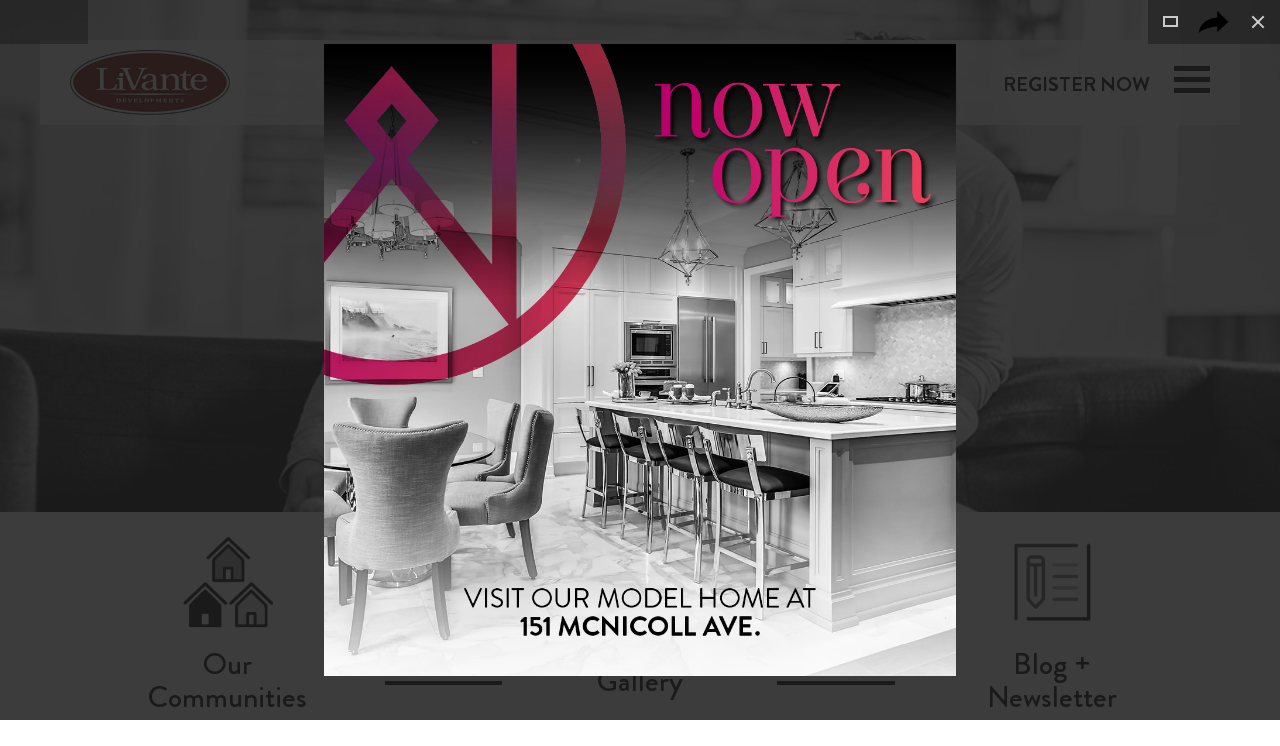

--- FILE ---
content_type: text/html; charset=UTF-8
request_url: http://livantedevelopments.com/
body_size: 3738
content:
<!DOCTYPE html>
<html lang="en-CA">
	<head itemscope itemtype="http://schema.org/WebPage">
		<meta charset="UTF-8">
		<title itemprop="name">LiVante Developments</title>
		<meta name="description" itemprop="description" content="">
		<meta name="viewport" content="width=device-width, initial-scale=1.0">
		<meta name="format-detection" content="telephone=no">
		<link rel="publisher" href="https://plus.google.com/+" itemprop="publisher">
		<link rel="canonical" href="//livantedevelopments.com/" itemprop="url">
		<link rel="icon" type="image/png" href="//livantedevelopments.com/images/favicon.png">

		<meta property="og:title" content="LiVante Developments" />
		<meta property="og:type" content="website" />
		<meta property="og:description" content="" />
		<meta property="og:site_name" content="LiVante Developments" />
		<meta property="og:url" content="//livantedevelopments.com/" />

		<meta property="twitter:card" content="summary" />
		<meta property="twitter:site" content="@" />
		<meta property="twitter:title" content="LiVante Developments" />
		<meta property="twitter:description" content="" />
		<meta property="twitter:url" content="//livantedevelopments.com/" />
		
		
					<link rel="stylesheet" type="text/css" media="all" href="//livantedevelopments.com/Embed/style?v=January202026124518" />
			<script>
				(function(i,s,o,g,r,a,m){i['GoogleAnalyticsObject']=r;i[r]=i[r]||function(){(i[r].q=i[r].q||[]).push(arguments)},i[r].l=1*new Date();a=s.createElement(o),
				m=s.getElementsByTagName(o)[0];a.async=1;a.src=g;m.parentNode.insertBefore(a,m)
				})(window,document,'script','https://www.google-analytics.com/analytics.js','ga');
				ga('create', 'UA-113473167-1', 'auto');
				ga('send', 'pageview');
			</script>
			</head>
	<body>
		<div class="cover"></div>
		<nav>
			<a href="//livantedevelopments.com/"><img src="//livantedevelopments.com/images/LiVante-Developments.png" class="logo" alt="LiVante Developments"></a>
			<a href="//livantedevelopments.com/register/" class="registernow hidden-xs-down">Register Now</a>
			<a href="//livantedevelopments.com/register/" class="registernow hidden-sm-up"><img src="//livantedevelopments.com/images/icons/register.png" class="registericon"></a>
			<div id="cssmenu">
				<ul>
					<li><a href="//livantedevelopments.com/new-homes/">Communities</a></li>
					<li class="sublink"><a href="//livantedevelopments.com/new-homes/upcoming/">Upcoming</a></li>
					<li class="sublink"><a href="//livantedevelopments.com/new-homes/current/">Current</a></li>
					<li class="sublink"><a href="//livantedevelopments.com/new-homes/past/">Established</a></li>
					<li><a href="//livantedevelopments.com/gallery/">Gallery</a></li>
					<li><a href="//livantedevelopments.com/about/">About</a></li>
					<li class="sublink"><a href="//livantedevelopments.com/blog/">Blog/News</a></li>
					<li><a href="//livantedevelopments.com/resources/">Resources</a></li>
					<li><a href="//livantedevelopments.com/contact/">Contact</a></li>
					<li>
						<div class="socialmediaicon">
							<a href="https://www.facebook.com/LiVanteDevelopments/" target="_blank" rel="nofollow noopener"><img src="//livantedevelopments.com/images/icons/facebook.png"></a>
							<a href="https://twitter.com/livantedev" target="_blank" rel="nofollow noopener"><img src="//livantedevelopments.com/images/icons/twitter.png"></a>
							<a href="https://www.instagram.com/livantedevelopments" target="_blank" rel="nofollow noopener"><img src="//livantedevelopments.com/images/icons/instagram.png"></a>
						</div>
					</li>
				</ul>
			</div>
		</nav>
<div class="homebg">
	<div class="incontent">
		<div id="upcoming" class="carousel slide" data-ride="carousel">
			<div class="carousel-inner" role="listbox">
				
					<div class="carousel-item active" data-bg="//livantedevelopments.com/images/lifestyle/new-homes-in-north-york.jpg">
						<div class="mx-auto pb-7">
							<div class="h1 pt-7_5">Now Open</div>
							<div class="px-5 text-center">
								
									<img src="//livantedevelopments.com/images/logo/willowdale-heights.png" class="pt-2 pb-3 slide-logo" alt="New Homes in North York">
								
							</div>
							<div class="h2">Luxury Singles</div>
							<div class="h3 pt-0_5 pb-2">North York</div>
							<a href="//livantedevelopments.com/new-homes/north-york/willowdale-heights/" class="btn">Learn More</a>
						</div>
					</div>
				
					<div class="carousel-item " data-bg="//livantedevelopments.com/images/lifestyle/new-homes-toronto-coming-soon.jpg">
						<div class="mx-auto pb-7">
							<div class="h1 pt-7_5">Now Open</div>
							<div class="px-5 text-center">
								
									<img src="//livantedevelopments.com/images/logo/Moore-Park-Place.png" class="pt-2 pb-3 slide-logo" alt="New Homes in North York">
								
							</div>
							<div class="h2">Luxury Singles</div>
							<div class="h3 pt-0_5 pb-2">North York</div>
							<a href="//livantedevelopments.com/new-homes/north-york/moore-park-place/" class="btn">Learn More</a>
						</div>
					</div>
				
					<div class="carousel-item " data-bg="//livantedevelopments.com/images/lifestyle/new-townhomes-in-richmond-hill.jpg">
						<div class="mx-auto pb-7">
							<div class="h1 pt-7_5">Coming Soon</div>
							<div class="px-5 text-center">
								
									<img src="//livantedevelopments.com/images/logo/the-towns-at-langstaff-house.png" class="pt-2 pb-3 slide-logo" alt="New Homes in Richmond Hill">
								
							</div>
							<div class="h2">Modern Towns</div>
							<div class="h3 pt-0_5 pb-2">Richmond Hill</div>
							<a href="//livantedevelopments.com/new-homes/richmond-hill/the-towns-at-langstaff-house/" class="btn">Learn More</a>
						</div>
					</div>
				
					<div class="carousel-item " data-bg="//livantedevelopments.com/images/lifestyle/ravine-lots-unionville-homes.jpg">
						<div class="mx-auto pb-7">
							<div class="h1 pt-7_5">Coming Soon</div>
							<div class="px-5 text-center">
								
									<img src="//livantedevelopments.com/images/logo/Ravine-Lots-in-Unionville.png" class="pt-2 pb-3 slide-logo" alt="New Homes in Unionville">
								
							</div>
							<div class="h2">Ravine Lots</div>
							<div class="h3 pt-0_5 pb-2">Unionville</div>
							<a href="//livantedevelopments.com/new-homes/unionville/ravine-lots-in-unionville/" class="btn">Learn More</a>
						</div>
					</div>
				
			</div>
			<ol class="carousel-indicators">
								
					<li data-target="#upcoming" data-slide-to="0" class="active"></li>
				
					<li data-target="#upcoming" data-slide-to="1" ></li>
				
					<li data-target="#upcoming" data-slide-to="2" ></li>
				
					<li data-target="#upcoming" data-slide-to="3" ></li>
				
			</ol>
			<a class="carousel-control-prev" href="#upcoming" role="button" data-slide="prev">
				<span class="carousel-control-prev-icon" aria-hidden="true"></span>
				<span class="sr-only">Previous</span>
			</a>
			<a class="carousel-control-next" href="#upcoming" role="button" data-slide="next">
				<span class="carousel-control-next-icon" aria-hidden="true"></span>
				<span class="sr-only">Next</span>
			</a>
		</div>
	</div>
</div>
<div class="container text-center py-sm-4 py-5">
	<div class="row no-gutters">
		<div class="col-sm-4 col-md-3">
			<a href="//livantedevelopments.com/new-homes/">
				<div class="twoimgparent">
					<div class="imgtop">
						<img src="//livantedevelopments.com/images/icons/communities.png" class="pb-2" alt="New Communities">
					</div>
					<div class="imgbottom">
						<img src="//livantedevelopments.com/images/icons/communities.png" class="pb-2" alt="New Communities">
					</div>
				</div>
				<div class="h4 homepage">Our<br>Communities</div>
			</a>
		</div>
		<div class="col-1_5 align-self-end hidden-sm-down">
			<hr class="line pb-1 pb-lg-1_3 ml-2">
		</div>
		<div class="col-sm-4 col-md-3 py-3 py-sm-0">
			<a href="//livantedevelopments.com/gallery/">
				<div class="twoimgparent">
					<div class="imgtop">
						<img src="//livantedevelopments.com/images/icons/gallery.png" class="pb-2" alt="Gallery">
					</div>
					<div class="imgbottom">
						<img src="//livantedevelopments.com/images/icons/gallery.png" class="pb-2" alt="Gallery">
					</div>
				</div>
				<div class="h4 homepage"> <span class="textmid">Gallery</span></div>
			</a>
		</div>
		<div class="col-1_5 align-self-end hidden-sm-down">
			<hr class="line pb-1 pb-lg-1_3 mr-2">
		</div>
		<div class="col-sm-4 col-md-3">
			<a href="//livantedevelopments.com/blog/">
				<div class="twoimgparent">
					<div class="imgtop">
						<img src="//livantedevelopments.com/images/icons/blog.png" class="pb-2" alt="Blog">
					</div>
					<div class="imgbottom">
						<img src="//livantedevelopments.com/images/icons/blog.png" class="pb-2" alt="Blog">
					</div>
				</div>
				<div class="h4 homepage">Blog +<br>Newsletter</div>
			</a>
		</div>
	</div>
</div>
<div class="homebg2 py-9 text-center">
	<div class="container">
		<h1 class="text-white text-normalcase fw-500 f34px pb-2">Providing new homes in Toronto <br class="hidden-sm-down">and the GTA since 2011.</h1>
		<p class="text-white pb-4">LiVante Developments is a privately-held company offering a blend of contemporary design <br class="hidden-sm-down">approaches and proven industry experience in Ontario’s new home industry. <br class="hidden-sm-down"><strong>LiVante means Living Well</strong>.</p>
		<a href="//livantedevelopments.com/about/" class="btn2">About Us</a>
	</div>
</div>
	<div class="relative ohidden community-container">
		<div class="overcont">	
			<div class="vh100 tint vw50 text-center">
				<div class="textmid px-4 px-lg-0">
					<img src="//livantedevelopments.com/images/logo/white/Moore-Park-Place.png" class="community-logo" alt="Moore Park Place">
					<h2 class="f42px text-white pt-4">Luxury Singles</h2>
					<h3 class="text-white pt-2 text-uppercase">Bathurst St. + Steeles Ave.</h3>
					<h3 class="text-white pt-2 pt-md-2 pb-2 pb-md-6 text-uppercase">North York</h3>
					
					<a href="//livantedevelopments.com/new-homes/north-york/moore-park-place/" class="btn2">View Project</a>
				</div>
			</div>
		</div>
		<div class="moore-park-place community-bg"></div>
	</div>
<div class="row no-gutters">
	
		
			<div class="col-md-6">
				<div class="relative ohidden community-container">
					<div class="overcont">	
						<div class="vh100 tint vw50 text-center">
							<div class="textmid px-4 px-lg-0">
								<img src="//livantedevelopments.com/images/logo/Ravine-Lots-in-Unionville.png" class="community-logo" alt="Ravine Lots in Unionville">
								<h3 class="f34px text-white pt-4">Ravine Lots</h3>
								<h4 class="text-white pt-2 text-uppercase">Kennedy St. + 16th Ave.</h4>
								<h4 class="text-white pt-2 pt-md-2 pb-2 pb-md-6 text-uppercase">Unionville</h4>
								
								<a href="//livantedevelopments.com/new-homes/unionville/ravine-lots-in-unionville/" class="btn2">Register Now</a>
							</div>
						</div>
					</div>
					<div class="ravine-lots-in-unionville community-bg"></div>
				</div>
			</div>
		
	
		
			<div class="col-md-6">
				<div class="relative ohidden community-container">
					<div class="overcont">	
						<div class="vh100 tint vw50 text-center">
							<div class="textmid px-4 px-lg-0">
								<img src="//livantedevelopments.com/images/logo/Royal-Richmond.jpg" class="community-logo" alt="Royal Richmond">
								<h3 class="f34px text-white pt-4">Majestic Townhomes</h3>
								<h4 class="text-white pt-2 text-uppercase">Yonge St. + Bloomington Rd.</h4>
								<h4 class="text-white pt-2 pt-md-2 pb-2 pb-md-6 text-uppercase">Richmond Hill</h4>
								
								<a href="//livantedevelopments.com/new-homes/richmond-hill/royal-richmond/" class="btn2">View Project</a>
							</div>
						</div>
					</div>
					<div class="royal-richmond community-bg"></div>
				</div>
			</div>
		
	
		
			<div class="col-md-6">
				<div class="relative ohidden community-container">
					<div class="overcont">	
						<div class="vh100 tint vw50 text-center">
							<div class="textmid px-4 px-lg-0">
								<img src="//livantedevelopments.com/images/logo/The-Estates-of-Bishops-Gate.png" class="community-logo" alt="The Estates of Bishop&#8217;s Gate">
								<h3 class="f34px text-white pt-4">Luxury Singles</h3>
								<h4 class="text-white pt-2 text-uppercase">Woodbine Ave. + Victoria Square Blvd.</h4>
								<h4 class="text-white pt-2 pt-md-2  text-uppercase">Markham</h4>
								<h4 class="text-white pt-2 pt-md-2 pb-2 pb-md-6 text-uppercase">Only 2 Lots Remain</h4>
								<a href="//livantedevelopments.com/new-homes/markham/the-estates-of-bishops-gate/" class="btn2">View Project</a>
							</div>
						</div>
					</div>
					<div class="the-estates-of-bishops-gate community-bg"></div>
				</div>
			</div>
		
	
		
			<div class="col-md-6">
				<div class="relative ohidden community-container">
					<div class="overcont">	
						<div class="vh100 tint vw50 text-center">
							<div class="textmid px-4 px-lg-0">
								<img src="//livantedevelopments.com/images/logo/white/willowdale-heights.png" class="community-logo" alt="Willowdale Heights">
								<h3 class="f34px text-white pt-4">Luxury Singles</h3>
								<h4 class="text-white pt-2 text-uppercase">Willowdale Ave. + Cummer Ave.</h4>
								<h4 class="text-white pt-2 pt-md-2 pb-2 pb-md-6 text-uppercase">North York</h4>
								
								<a href="//livantedevelopments.com/new-homes/north-york/willowdale-heights/" class="btn2">View Project</a>
							</div>
						</div>
					</div>
					<div class="willowdale-heights community-bg"></div>
				</div>
			</div>
		
	
</div>
<div class="row no-gutters">
	<div class="homebg2 py-5 py-lg-9 text-center col-sm-6 col-md-3 homeblog">
		<div class="twoimgparent">
			<div class="imgtop">
				<img src="//livantedevelopments.com/images/icons/blog-white.png" class="pb-2" alt="Blog and Newsletter">
			</div>
			<div class="imgbottom">
				<img src="//livantedevelopments.com/images/icons/blog-white.png" class="pb-2" alt="Blog and Newsletter">
			</div>
		</div>
		<h3 class="h2 homepage text-white">Blog +<br>Newsletter</h3>
	</div>
	
		<div class="col-sm-6 col-md-4_5 blog ohidden">
			<a href="//livantedevelopments.com/blog/explore-the-gtas-most-epic-trails/">
				<div class="caption">
					<p class="h4">Explore the GTA&#8217;s Most Epic Trails</p>
					<hr class="whiteline">
					<p class="f44px">10/22/2018</p>
				</div>
				<div class="explore-the-gtas-most-epic-trails homeblog"></div>
			</a>
		</div>
	
		<div class="col-sm-6 col-md-4_5 blog ohidden">
			<a href="//livantedevelopments.com/blog/moore-than-you-expected/">
				<div class="caption">
					<p class="h4">Moore Than You Expected</p>
					<hr class="whiteline">
					<p class="f44px">05/11/2018</p>
				</div>
				<div class="moore-than-you-expected homeblog"></div>
			</a>
		</div>
	
</div>
<div class="row no-gutters">
	
		<div class="col-sm-6 blog ohidden">
			<a href="//livantedevelopments.com/blog/top-5-reasons-to-live-in-north-york/">
				<div class="caption">
					<p class="h4">Top 5 Reasons to Live in North York</p>
					<hr class="whiteline">
					<p class="f44px">02/05/2018</p>
				</div>
				<div class="top-5-reasons-to-live-in-north-york vh50"></div>
			</a>
		</div>
	
		<div class="col-sm-6 blog ohidden">
			<a href="//livantedevelopments.com/blog/the-towns-at-langstaff-house-coming-soon/">
				<div class="caption">
					<p class="h4">The Towns at Langstaff House: Coming Soon</p>
					<hr class="whiteline">
					<p class="f44px">02/02/2018</p>
				</div>
				<div class="the-towns-at-langstaff-house-coming-soon vh50"></div>
			</a>
		</div>
	
</div>
<div class="text-center pt-4 pb-5">
	<hr class="vline">
	<a href="//livantedevelopments.com/blog/" class="btn text-uppercase">More Posts</a>
</div>
<a href="//livantedevelopments.com/images/Willowdale-Heights-Now-Open.jpg" class="popup" data-fancybox></a>
		<footer>
			
			<div class="container">
				<img src="//livantedevelopments.com/images/LiVante-Developments.png" width="240">
				<p class="text-grey f14px pt-1"><span class="text-uppercase fw-900">LiVante Developments</span> <span class="px-1">&#8226;</span> 10 West Pearce Street, Unit A10 <span class="px-1">&#8226;</span> Richmond Hill, Ontario L4B 1B6</p>
			</div>
			<div class="bg-black py-5 my-6">
				<ul>
					<li><a href="//livantedevelopments.com/new-homes/">Communities</a></li>
					<li><a href="//livantedevelopments.com/gallery/">Gallery</a></li>
					<li><a href="//livantedevelopments.com/about/">About</a></li>
					<li><a href="//livantedevelopments.com/resources/">Resources</a></li>
					<li><a href="//livantedevelopments.com/contact/">Contact</a></li>
				</ul>
			</div>
			<div class="socialmediaicon">
				<a href="https://www.facebook.com/LiVanteDevelopments/" target="_blank" rel="nofollow noopener"><img src="//livantedevelopments.com/images/icons/facebook.png"></a>
				<a href="https://twitter.com/livantedev" target="_blank" rel="nofollow noopener"><img src="//livantedevelopments.com/images/icons/twitter.png"></a>
				<a href="https://www.instagram.com/livantedevelopments" target="_blank" rel="nofollow noopener"><img src="//livantedevelopments.com/images/icons/instagram.png"></a>
			</div>
			<p class="f12px text-grey pt-3">&copy;2026 LiVante Developments. All rights reserved. <a href="//livantedevelopments.com/privacy-policy/" class="f12px text-capitalize">Privacy Statement</a>.</p>
		</footer>
		<script type="text/javascript">function downloadJSAtOnload(){var element=document.createElement("script");element.src="//livantedevelopments.com/JS/min";element.defer="defer";document.body.appendChild(element);}if(window.addEventListener)window.addEventListener("load",downloadJSAtOnload,false);else if(window.attachEvent)window.attachEvent("onload",downloadJSAtOnload);else window.onload=downloadJSAtOnload;</script>
	</body>
</html>

--- FILE ---
content_type: text/css;charset=UTF-8
request_url: http://livantedevelopments.com/Embed/style?v=January202026124518
body_size: 31386
content:
@font-face {
	font-family: 'Brandon Grotesque';
	src: url('//livantedevelopments.com/fonts/BrandonGrotesque-Bold.eot');
	src: local('Brandon Grotesque Bold'), local('BrandonGrotesque-Bold'),
		url('//livantedevelopments.com/fonts/BrandonGrotesque-Bold.eot?#iefix') format('embedded-opentype'),
		url('//livantedevelopments.com/fonts/BrandonGrotesque-Bold.woff2') format('woff2'),
		url('//livantedevelopments.com/fonts/BrandonGrotesque-Bold.woff') format('woff'),
		url('//livantedevelopments.com/fonts/BrandonGrotesque-Bold.ttf') format('truetype'),
		url('//livantedevelopments.com/fonts/BrandonGrotesque-Bold.svg#BrandonGrotesque-Bold') format('svg');
	font-weight: 900;
	font-style: normal;
}

@font-face {
	font-family: 'Brandon Grotesque';
	src: url('//livantedevelopments.com/fonts/BrandonGrotesque-Regular.eot');
	src: local('Brandon Grotesque Regular'), local('BrandonGrotesque-Regular'),
		url('//livantedevelopments.com/fonts/BrandonGrotesque-Regular.eot?#iefix') format('embedded-opentype'),
		url('//livantedevelopments.com/fonts/BrandonGrotesque-Regular.woff2') format('woff2'),
		url('//livantedevelopments.com/fonts/BrandonGrotesque-Regular.woff') format('woff'),
		url('//livantedevelopments.com/fonts/BrandonGrotesque-Regular.ttf') format('truetype'),
		url('//livantedevelopments.com/fonts/BrandonGrotesque-Regular.svg#BrandonGrotesque-Regular') format('svg');
	font-weight: normal;
	font-style: normal;
}

@font-face {
	font-family: 'Brandon Grotesque';
	src: url('//livantedevelopments.com/fonts/BrandonGrotesque-Medium.eot');
	src: local('Brandon Grotesque Medium'), local('BrandonGrotesque-Medium'),
		url('//livantedevelopments.com/fonts/BrandonGrotesque-Medium.eot?#iefix') format('embedded-opentype'),
		url('//livantedevelopments.com/fonts/BrandonGrotesque-Medium.woff2') format('woff2'),
		url('//livantedevelopments.com/fonts/BrandonGrotesque-Medium.woff') format('woff'),
		url('//livantedevelopments.com/fonts/BrandonGrotesque-Medium.ttf') format('truetype'),
		url('//livantedevelopments.com/fonts/BrandonGrotesque-Medium.svg#BrandonGrotesque-Medium') format('svg');
	font-weight: bold;
	font-style: normal;
}
html {
	font-family: sans-serif;
	line-height: 1.15;
	-ms-text-size-adjust: 100%;
	-webkit-text-size-adjust: 100%;
}

body {
	margin: 0;
}

article,
aside,
footer,
header,
nav,
section {
	display: block;
}

h1 {
	font-size: 2em;
	margin: 0.67em 0;
}

figcaption,
figure,
main {
	display: block;
}

figure {
	margin: 1em 40px;
}

hr {
	-webkit-box-sizing: content-box;
					box-sizing: content-box;
	height: 0;
	overflow: visible;
}

pre {
	font-family: monospace, monospace;
	font-size: 1em;
}

a {
	background-color: transparent;
	-webkit-text-decoration-skip: objects;
}

a:active,
a:hover {
	outline-width: 0;
}

abbr[title] {
	border-bottom: none;
	text-decoration: underline;
	text-decoration: underline dotted;
}

b,
strong {
	font-weight: inherit;
}

b,
strong {
	font-weight: bolder;
}

code,
kbd,
samp {
	font-family: monospace, monospace;
	font-size: 1em;
}

dfn {
	font-style: italic;
}

mark {
	background-color: #ff0;
	color: #000;
}

small {
	font-size: 80%;
}

sub,
sup {
	font-size: 75%;
	line-height: 0;
	position: relative;
	vertical-align: baseline;
}

sub {
	bottom: -0.25em;
}

sup {
	top: -0.5em;
}

audio,
video {
	display: inline-block;
}

audio:not([controls]) {
	display: none;
	height: 0;
}

img {
	border-style: none;
}

svg:not(:root) {
	overflow: hidden;
}

button,
input,
optgroup,
select,
textarea {
	font-family: sans-serif;
	font-size: 100%;
	line-height: 1.15;
	margin: 0;
}

button,
input {
	overflow: visible;
}

button,
select {
	text-transform: none;
}

button,
html [type="button"],
[type="reset"],
[type="submit"] {
	-webkit-appearance: button;
}

button::-moz-focus-inner,
[type="button"]::-moz-focus-inner,
[type="reset"]::-moz-focus-inner,
[type="submit"]::-moz-focus-inner {
	border-style: none;
	padding: 0;
}

button:-moz-focusring,
[type="button"]:-moz-focusring,
[type="reset"]:-moz-focusring,
[type="submit"]:-moz-focusring {
	outline: 1px dotted ButtonText;
}

fieldset {
	border: 1px solid #c0c0c0;
	margin: 0 2px;
	padding: 0.35em 0.625em 0.75em;
}

legend {
	-webkit-box-sizing: border-box;
					box-sizing: border-box;
	color: inherit;
	display: table;
	max-width: 100%;
	padding: 0;
	white-space: normal;
}

progress {
	display: inline-block;
	vertical-align: baseline;
}

textarea {
	overflow: auto;
}

[type="checkbox"],
[type="radio"] {
	-webkit-box-sizing: border-box;
					box-sizing: border-box;
	padding: 0;
}

[type="number"]::-webkit-inner-spin-button,
[type="number"]::-webkit-outer-spin-button {
	height: auto;
}

[type="search"] {
	-webkit-appearance: textfield;
	outline-offset: -2px;
}

[type="search"]::-webkit-search-cancel-button,
[type="search"]::-webkit-search-decoration {
	-webkit-appearance: none;
}

::-webkit-file-upload-button {
	-webkit-appearance: button;
	font: inherit;
}

details,
menu {
	display: block;
}

summary {
	display: list-item;
}

canvas {
	display: inline-block;
}

template {
	display: none;
}

[hidden] {
	display: none;
}

@media print {
	*,
	*::before,
	*::after,
	p::first-letter,
	div::first-letter,
	blockquote::first-letter,
	li::first-letter,
	p::first-line,
	div::first-line,
	blockquote::first-line,
	li::first-line {
		text-shadow: none !important;
		-webkit-box-shadow: none !important;
						box-shadow: none !important;
	}
	a,
	a:visited {
		text-decoration: underline;
	}
	abbr[title]::after {
		content: " (" attr(title) ")";
	}
	pre {
		white-space: pre-wrap !important;
	}
	pre,
	blockquote {
		border: 1px solid #999;
		page-break-inside: avoid;
	}
	thead {
		display: table-header-group;
	}
	tr,
	img {
		page-break-inside: avoid;
	}
	p,
	h2,
	h3 {
		orphans: 3;
		widows: 3;
	}
	h2,
	h3 {
		page-break-after: avoid;
	}
	.navbar {
		display: none;
	}
	.badge {
		border: 1px solid #000;
	}
	.table {
		border-collapse: collapse !important;
	}
	.table td,
	.table th {
		background-color: #fff !important;
	}
	.table-bordered th,
	.table-bordered td {
		border: 1px solid #ddd !important;
	}
}

html {
	-webkit-box-sizing: border-box;
					box-sizing: border-box;
}

*,
*::before,
*::after {
	-webkit-box-sizing: inherit;
					box-sizing: inherit;
}

@-ms-viewport {
	width: device-width;
}

html {
	-ms-overflow-style: scrollbar;
	-webkit-tap-highlight-color: transparent;
}

body {
	font-family: 'Brandon Grotesque', sans-serif;
	font-size: 1rem;
	font-weight: normal;
	line-height: 1.5;
	color:#000;
	background-color: #fff;
}

[tabindex="-1"]:focus {
	outline: none !important;
}

h1, h2, h3, h4, h5, h6 {
	margin-top: 0;
	margin-bottom: .5rem;
}

p {
	margin-top: 0;
	margin-bottom: 1rem;
}

abbr[title],
abbr[data-original-title] {
	cursor: help;
}

address {
	margin-bottom: 1rem;
	font-style: normal;
	line-height: inherit;
}

ol,
ul,
dl {
	margin-top: 0;
	margin-bottom: 1rem;
}

ol ol,
ul ul,
ol ul,
ul ol {
	margin-bottom: 0;
}

dt {
	font-weight: bold;
}

dd {
	margin-bottom: .5rem;
	margin-left: 0;
}

blockquote {
	margin: 0 0 1rem;
}

:focus{outline:none!important;}

a {
	color: #0275d8;
	text-decoration: none;
}

a:focus, a:hover {outline:none!important;}

a:not([href]):not([tabindex]) {
	color: inherit;
	text-decoration: none;
}

a:not([href]):not([tabindex]):focus, a:not([href]):not([tabindex]):hover {
	color: inherit;
	text-decoration: none;
}

a:not([href]):not([tabindex]):focus {
	outline: 0;
}

pre {
	margin-top: 0;
	margin-bottom: 1rem;
	overflow: auto;
}

figure {
	margin: 0 0 1rem;
}

img {
	vertical-align: middle;
}

[role="button"] {
	cursor: pointer;
}

a,
area,
button,
[role="button"],
input,
label,
select,
summary,
textarea {
	-ms-touch-action: manipulation;
			touch-action: manipulation;
}

table {
	border-collapse: collapse;
	background-color: transparent;
}

caption {
	padding-top: 0.75rem;
	padding-bottom: 0.75rem;
	color: #636c72;
	text-align: left;
	caption-side: bottom;
}

th {
	text-align: left;
}

label {
	display: inline-block;
}

button:focus {
	outline: 1px dotted;
	outline: 5px auto -webkit-focus-ring-color;
}

input,
button,
select,
textarea {
	line-height: inherit;
}

input[type="radio"]:disabled,
input[type="checkbox"]:disabled {
	cursor: not-allowed;
}

input[type="date"],
input[type="time"],
input[type="datetime-local"],
input[type="month"] {
	-webkit-appearance: listbox;
}

textarea {
	resize: vertical;
}

fieldset {
	min-width: 0;
	padding: 0;
	margin: 0;
	border: 0;
}

legend {
	display: block;
	width: 100%;
	padding: 0;
	margin-bottom: .5rem;
	font-size: 1.5rem;
	line-height: inherit;
}

input[type="search"] {
	-webkit-appearance: none;
}

output {
	display: inline-block;
}

[hidden] {
	display: none !important;
}

h1, h2, h3, h4, h5, h6,
.h1, .h2, .h3, .h4, .h5, .h6 {
	margin-bottom: 0.5rem;
	font-family: inherit;
	font-weight: 500;
	line-height: 1.1;
	color: inherit;
}

h1, .h1 {
	font-size: 2.5rem;
}

h2, .h2 {
	font-size: 2rem;
}

h3, .h3 {
	font-size: 1.75rem;
}

h4, .h4 {
	font-size: 1.5rem;
}

h5, .h5 {
	font-size: 1.25rem;
}

h6, .h6 {
	font-size: 1rem;
}

.lead {
	font-size: 1.25rem;
	font-weight: 300;
}

.display-1 {
	font-size: 6rem;
	font-weight: 300;
	line-height: 1.1;
}

.display-2 {
	font-size: 5.5rem;
	font-weight: 300;
	line-height: 1.1;
}

.display-3 {
	font-size: 4.5rem;
	font-weight: 300;
	line-height: 1.1;
}

.display-4 {
	font-size: 3.5rem;
	font-weight: 300;
	line-height: 1.1;
}

hr {
	margin-top: 1rem;
	margin-bottom: 1rem;
	border: 0;
	border-top: 1px solid rgba(0, 0, 0, 0.1);
}

small,
.small {
	font-size: 80%;
	font-weight: normal;
}

mark,
.mark {
	padding: 0.2em;
	background-color: #fcf8e3;
}

.list-unstyled {
	padding-left: 0;
	list-style: none;
}

.list-inline {
	padding-left: 0;
	list-style: none;
}

.list-inline-item {
	display: inline-block;
}

.list-inline-item:not(:last-child) {
	margin-right: 5px;
}

.initialism {
	font-size: 90%;
	text-transform: uppercase;
}

.blockquote {
	padding: 0.5rem 1rem;
	margin-bottom: 1rem;
	font-size: 1.25rem;
	border-left: 0.25rem solid #eceeef;
}

.blockquote-footer {
	display: block;
	font-size: 80%;
	color: #636c72;
}

.blockquote-footer::before {
	content: "\2014 \00A0";
}

.blockquote-reverse {
	padding-right: 1rem;
	padding-left: 0;
	text-align: right;
	border-right: 0.25rem solid #eceeef;
	border-left: 0;
}

.blockquote-reverse .blockquote-footer::before {
	content: "";
}

.blockquote-reverse .blockquote-footer::after {
	content: "\00A0 \2014";
}

.img-fluid {
	max-width: 100%;
	height: auto;
}

.img-thumbnail {
	padding: 0.25rem;
	background-color: #fff;
	border: 1px solid #ddd;
	border-radius: 0.25rem;
	-webkit-transition: all 0.2s ease-in-out;
	-o-transition: all 0.2s ease-in-out;
	transition: all 0.2s ease-in-out;
	max-width: 100%;
	height: auto;
}

.figure {
	display: inline-block;
}

.figure-img {
	margin-bottom: 0.5rem;
	line-height: 1;
}

.figure-caption {
	font-size: 90%;
	color: #636c72;
}

code,
kbd,
pre,
samp {
	font-family: Menlo, Monaco, Consolas, "Liberation Mono", "Courier New", monospace;
}

code {
	padding: 0.2rem 0.4rem;
	font-size: 90%;
	color: #bd4147;
	background-color: #f7f7f9;
	border-radius: 0.25rem;
}

a > code {
	padding: 0;
	color: inherit;
	background-color: inherit;
}

kbd {
	padding: 0.2rem 0.4rem;
	font-size: 90%;
	color: #fff;
	background-color: #292b2c;
	border-radius: 0.2rem;
}

kbd kbd {
	padding: 0;
	font-size: 100%;
	font-weight: bold;
}

pre {
	display: block;
	margin-top: 0;
	margin-bottom: 1rem;
	font-size: 90%;
	color: #292b2c;
}

pre code {
	padding: 0;
	font-size: inherit;
	color: inherit;
	background-color: transparent;
	border-radius: 0;
}

.pre-scrollable {
	max-height: 340px;
	overflow-y: scroll;
}

.container {
	position: relative;
	margin-left: auto;
	margin-right: auto;
	padding-right: 15px;
	padding-left: 15px;
	max-width: 90%;
}

@media (min-width: 576px) {
	.container {
		padding-right: 15px;
		padding-left: 15px;
	}
}

@media (min-width: 768px) {
	.container {
		padding-right: 0px;
		padding-left: 0px;
	}
}

/*@media (min-width: 992px) {
	.container {
		padding-right: 15px;
		padding-left: 15px;
	}
}

@media (min-width: 1200px) {
	.container {
		padding-right: 15px;
		padding-left: 15px;
	}
}*/

@media (min-width: 576px) {
	.container {
		width: 556px;
		max-width: 100%;
	}
}

@media (min-width: 768px) {
	.container {
		width: 668px;
		max-width: 100%;
	}
}

@media (min-width: 992px) {
	.container {
		width: 892px;
		max-width: 100%;
	}
}

@media (min-width: 1200px) {
	.container {
		width: 1100px;
		max-width: 100%;
	}
}

.container-fluid {
	position: relative;
	margin-left: auto;
	margin-right: auto;
	padding-right: 15px;
	padding-left: 15px;
	max-width:100%;
}

@media (min-width: 576px) {
	.container-fluid {
		padding-right: 15px;
		padding-left: 15px;
	}
}

@media (min-width: 768px) {
	.container-fluid {
		padding-right: 15px;
		padding-left: 15px;
	}
}

@media (min-width: 992px) {
	.container-fluid {
		padding-right: 15px;
		padding-left: 15px;
	}
}

@media (min-width: 1200px) {
	.container-fluid {
		padding-right: 15px;
		padding-left: 15px;
	}
}

.row {
	display: -webkit-box;
	display: -webkit-flex;
	display: -ms-flexbox;
	display: flex;
	-webkit-flex-wrap: wrap;
			-ms-flex-wrap: wrap;
					flex-wrap: wrap;
	margin-right: -15px;
	margin-left: -15px;
}

@media (min-width: 576px) {
	.row {
		margin-right: -15px;
		margin-left: -15px;
	}
}

@media (min-width: 768px) {
	.row {
		margin-right: -15px;
		margin-left: -15px;
	}
}

@media (min-width: 992px) {
	.row {
		margin-right: -15px;
		margin-left: -15px;
	}
}

@media (min-width: 1200px) {
	.row {
		margin-right: -15px;
		margin-left: -15px;
	}
}

.no-gutters {
	margin-right: 0;
	margin-left: 0;
}

.no-gutters > .col,
.no-gutters > [class*="col-"] {
	padding-right: 0;
	padding-left: 0;
}

.col-1, .col-1_5, .col-2, .col-3, .col-4, .col-4_5, .col-5, .col-6, .col-7, .col-8, .col-9, .col-10, .col-11, .col-12, .col, .col-sm-1, .col-sm-2, .col-sm-3, .col-sm-4, .col-sm-5, .col-sm-6, .col-sm-7, .col-sm-8, .col-sm-9, .col-sm-10, .col-sm-11, .col-sm-12, .col-sm, .col-md-1, .col-md-2, .col-md-3, .col-md-4, .col-md-4_5, .col-md-5, .col-md-6, .col-md-7, .col-md-8, .col-md-9, .col-md-10, .col-md-11, .col-md-12, .col-md, .col-lg-1, .col-lg-2, .col-lg-3, .col-lg-4, .col-lg-5, .col-lg-6, .col-lg-7, .col-lg-8, .col-lg-9, .col-lg-10, .col-lg-11, .col-lg-12, .col-lg, .col-xl-1, .col-xl-2, .col-xl-3, .col-xl-4, .col-xl-5, .col-xl-6, .col-xl-7, .col-xl-8, .col-xl-9, .col-xl-10, .col-xl-11, .col-xl-12, .col-xl {
	position: relative;
	width: 100%;
	min-height: 1px;
	padding-right: 15px;
	padding-left: 15px;
}

@media (min-width: 576px) {
	.col-1, .col-1_5, .col-2, .col-3, .col-4, .col-4_5, .col-5, .col-6, .col-7, .col-8, .col-9, .col-10, .col-11, .col-12, .col, .col-sm-1, .col-sm-2, .col-sm-3, .col-sm-4, .col-sm-5, .col-sm-6, .col-sm-7, .col-sm-8, .col-sm-9, .col-sm-10, .col-sm-11, .col-sm-12, .col-sm, .col-md-1, .col-md-2, .col-md-3, .col-md-4, .col-md-5, .col-md-6, .col-md-7, .col-md-8, .col-md-9, .col-md-10, .col-md-11, .col-md-12, .col-md, .col-lg-1, .col-lg-2, .col-lg-3, .col-lg-4, .col-lg-5, .col-lg-6, .col-lg-7, .col-lg-8, .col-lg-9, .col-lg-10, .col-lg-11, .col-lg-12, .col-lg, .col-xl-1, .col-xl-2, .col-xl-3, .col-xl-4, .col-xl-5, .col-xl-6, .col-xl-7, .col-xl-8, .col-xl-9, .col-xl-10, .col-xl-11, .col-xl-12, .col-xl {
		padding-right: 15px;
		padding-left: 15px;
	}
}

@media (min-width: 768px) {
	.col-1, .col-1_5, .col-2, .col-3, .col-4, .col-5, .col-6, .col-7, .col-8, .col-9, .col-10, .col-11, .col-12, .col, .col-sm-1, .col-sm-2, .col-sm-3, .col-sm-4, .col-sm-5, .col-sm-6, .col-sm-7, .col-sm-8, .col-sm-9, .col-sm-10, .col-sm-11, .col-sm-12, .col-sm, .col-md-1, .col-md-2, .col-md-3, .col-md-4, .col-md-5, .col-md-6, .col-md-7, .col-md-8, .col-md-9, .col-md-10, .col-md-11, .col-md-12, .col-md, .col-lg-1, .col-lg-2, .col-lg-3, .col-lg-4, .col-lg-5, .col-lg-6, .col-lg-7, .col-lg-8, .col-lg-9, .col-lg-10, .col-lg-11, .col-lg-12, .col-lg, .col-xl-1, .col-xl-2, .col-xl-3, .col-xl-4, .col-xl-5, .col-xl-6, .col-xl-7, .col-xl-8, .col-xl-9, .col-xl-10, .col-xl-11, .col-xl-12, .col-xl {
		padding-right: 15px;
		padding-left: 15px;
	}
}

@media (min-width: 992px) {
	.col-1, .col-1_5, .col-2, .col-3, .col-4, .col-5, .col-6, .col-7, .col-8, .col-9, .col-10, .col-11, .col-12, .col, .col-sm-1, .col-sm-2, .col-sm-3, .col-sm-4, .col-sm-5, .col-sm-6, .col-sm-7, .col-sm-8, .col-sm-9, .col-sm-10, .col-sm-11, .col-sm-12, .col-sm, .col-md-1, .col-md-2, .col-md-3, .col-md-4, .col-md-5, .col-md-6, .col-md-7, .col-md-8, .col-md-9, .col-md-10, .col-md-11, .col-md-12, .col-md, .col-lg-1, .col-lg-2, .col-lg-3, .col-lg-4, .col-lg-5, .col-lg-6, .col-lg-7, .col-lg-8, .col-lg-9, .col-lg-10, .col-lg-11, .col-lg-12, .col-lg, .col-xl-1, .col-xl-2, .col-xl-3, .col-xl-4, .col-xl-5, .col-xl-6, .col-xl-7, .col-xl-8, .col-xl-9, .col-xl-10, .col-xl-11, .col-xl-12, .col-xl {
		padding-right: 15px;
		padding-left: 15px;
	}
}

@media (min-width: 1200px) {
	.col-1, .col-1_5, .col-2, .col-3, .col-4, .col-5, .col-6, .col-7, .col-8, .col-9, .col-10, .col-11, .col-12, .col, .col-sm-1, .col-sm-2, .col-sm-3, .col-sm-4, .col-sm-5, .col-sm-6, .col-sm-7, .col-sm-8, .col-sm-9, .col-sm-10, .col-sm-11, .col-sm-12, .col-sm, .col-md-1, .col-md-2, .col-md-3, .col-md-4, .col-md-5, .col-md-6, .col-md-7, .col-md-8, .col-md-9, .col-md-10, .col-md-11, .col-md-12, .col-md, .col-lg-1, .col-lg-2, .col-lg-3, .col-lg-4, .col-lg-5, .col-lg-6, .col-lg-7, .col-lg-8, .col-lg-9, .col-lg-10, .col-lg-11, .col-lg-12, .col-lg, .col-xl-1, .col-xl-2, .col-xl-3, .col-xl-4, .col-xl-5, .col-xl-6, .col-xl-7, .col-xl-8, .col-xl-9, .col-xl-10, .col-xl-11, .col-xl-12, .col-xl {
		padding-right: 15px;
		padding-left: 15px;
	}
}

.col {
	-webkit-flex-basis: 0;
			-ms-flex-preferred-size: 0;
					flex-basis: 0;
	-webkit-box-flex: 1;
	-webkit-flex-grow: 1;
			-ms-flex-positive: 1;
					flex-grow: 1;
	max-width: 100%;
}

.col-auto {
	-webkit-box-flex: 0;
	-webkit-flex: 0 0 auto;
			-ms-flex: 0 0 auto;
					flex: 0 0 auto;
	width: auto;
}

.col-1 {
	-webkit-box-flex: 0;
	-webkit-flex: 0 0 8.333333%;
			-ms-flex: 0 0 8.333333%;
					flex: 0 0 8.333333%;
	max-width: 8.333333%;
}

.col-1_5 {
	-webkit-box-flex: 0;
	-webkit-flex: 0 0 12.485%;
			-ms-flex: 0 0 12.485%;
					flex: 0 0 12.485%;
	max-width: 12.485%;
}

.col-2 {
	-webkit-box-flex: 0;
	-webkit-flex: 0 0 16.666667%;
			-ms-flex: 0 0 16.666667%;
					flex: 0 0 16.666667%;
	max-width: 16.666667%;
}

.col-3 {
	-webkit-box-flex: 0;
	-webkit-flex: 0 0 25%;
			-ms-flex: 0 0 25%;
					flex: 0 0 25%;
	max-width: 25%;
}

.col-4 {
	-webkit-box-flex: 0;
	-webkit-flex: 0 0 33.333333%;
			-ms-flex: 0 0 33.333333%;
					flex: 0 0 33.333333%;
	max-width: 33.333333%;
}

 .col-4_5 {
	-webkit-box-flex: 0;
	-webkit-flex: 0 0 37.5%;
			-ms-flex: 0 0 37.5%;
					flex: 0 0 37.5%;
	max-width: 37.5%;
}

.col-5 {
	-webkit-box-flex: 0;
	-webkit-flex: 0 0 41.666667%;
			-ms-flex: 0 0 41.666667%;
					flex: 0 0 41.666667%;
	max-width: 41.666667%;
}

.col-6 {
	-webkit-box-flex: 0;
	-webkit-flex: 0 0 50%;
			-ms-flex: 0 0 50%;
					flex: 0 0 50%;
	max-width: 50%;
}

.col-7 {
	-webkit-box-flex: 0;
	-webkit-flex: 0 0 58.333333%;
			-ms-flex: 0 0 58.333333%;
					flex: 0 0 58.333333%;
	max-width: 58.333333%;
}

.col-8 {
	-webkit-box-flex: 0;
	-webkit-flex: 0 0 66.666667%;
			-ms-flex: 0 0 66.666667%;
					flex: 0 0 66.666667%;
	max-width: 66.666667%;
}

.col-9 {
	-webkit-box-flex: 0;
	-webkit-flex: 0 0 75%;
			-ms-flex: 0 0 75%;
					flex: 0 0 75%;
	max-width: 75%;
}

.col-10 {
	-webkit-box-flex: 0;
	-webkit-flex: 0 0 83.333333%;
			-ms-flex: 0 0 83.333333%;
					flex: 0 0 83.333333%;
	max-width: 83.333333%;
}

.col-11 {
	-webkit-box-flex: 0;
	-webkit-flex: 0 0 91.666667%;
			-ms-flex: 0 0 91.666667%;
					flex: 0 0 91.666667%;
	max-width: 91.666667%;
}

.col-12 {
	-webkit-box-flex: 0;
	-webkit-flex: 0 0 100%;
			-ms-flex: 0 0 100%;
					flex: 0 0 100%;
	max-width: 100%;
}

.pull-0 {
	right: auto;
}

.pull-1 {
	right: 8.333333%;
}

.pull-2 {
	right: 16.666667%;
}

.pull-3 {
	right: 25%;
}

.pull-4 {
	right: 33.333333%;
}

.pull-5 {
	right: 41.666667%;
}

.pull-6 {
	right: 50%;
}

.pull-7 {
	right: 58.333333%;
}

.pull-8 {
	right: 66.666667%;
}

.pull-9 {
	right: 75%;
}

.pull-10 {
	right: 83.333333%;
}

.pull-11 {
	right: 91.666667%;
}

.pull-12 {
	right: 100%;
}

.push-0 {
	left: auto;
}

.push-1 {
	left: 8.333333%;
}

.push-2 {
	left: 16.666667%;
}

.push-3 {
	left: 25%;
}

.push-4 {
	left: 33.333333%;
}

.push-5 {
	left: 41.666667%;
}

.push-6 {
	left: 50%;
}

.push-7 {
	left: 58.333333%;
}

.push-8 {
	left: 66.666667%;
}

.push-9 {
	left: 75%;
}

.push-10 {
	left: 83.333333%;
}

.push-11 {
	left: 91.666667%;
}

.push-12 {
	left: 100%;
}

.offset-1 {
	margin-left: 8.333333%;
}

.offset-2 {
	margin-left: 16.666667%;
}

.offset-3 {
	margin-left: 25%;
}

.offset-4 {
	margin-left: 33.333333%;
}

.offset-5 {
	margin-left: 41.666667%;
}

.offset-6 {
	margin-left: 50%;
}

.offset-7 {
	margin-left: 58.333333%;
}

.offset-8 {
	margin-left: 66.666667%;
}

.offset-9 {
	margin-left: 75%;
}

.offset-10 {
	margin-left: 83.333333%;
}

.offset-11 {
	margin-left: 91.666667%;
}

@media (min-width: 576px) {
	.col-sm {
		-webkit-flex-basis: 0;
				-ms-flex-preferred-size: 0;
						flex-basis: 0;
		-webkit-box-flex: 1;
		-webkit-flex-grow: 1;
				-ms-flex-positive: 1;
						flex-grow: 1;
		max-width: 100%;
	}
	.col-sm-auto {
		-webkit-box-flex: 0;
		-webkit-flex: 0 0 auto;
				-ms-flex: 0 0 auto;
						flex: 0 0 auto;
		width: auto;
	}
	.col-sm-1 {
		-webkit-box-flex: 0;
		-webkit-flex: 0 0 8.333333%;
				-ms-flex: 0 0 8.333333%;
						flex: 0 0 8.333333%;
		max-width: 8.333333%;
	}
	.col-sm-2 {
		-webkit-box-flex: 0;
		-webkit-flex: 0 0 16.666667%;
				-ms-flex: 0 0 16.666667%;
						flex: 0 0 16.666667%;
		max-width: 16.666667%;
	}
	.col-sm-3 {
		-webkit-box-flex: 0;
		-webkit-flex: 0 0 25%;
				-ms-flex: 0 0 25%;
						flex: 0 0 25%;
		max-width: 25%;
	}
	.col-sm-4 {
		-webkit-box-flex: 0;
		-webkit-flex: 0 0 33.333333%;
				-ms-flex: 0 0 33.333333%;
						flex: 0 0 33.333333%;
		max-width: 33.333333%;
	}
	.col-sm-5 {
		-webkit-box-flex: 0;
		-webkit-flex: 0 0 41.666667%;
				-ms-flex: 0 0 41.666667%;
						flex: 0 0 41.666667%;
		max-width: 41.666667%;
	}
	.col-sm-6 {
		-webkit-box-flex: 0;
		-webkit-flex: 0 0 50%;
				-ms-flex: 0 0 50%;
						flex: 0 0 50%;
		max-width: 50%;
	}
	.col-sm-7 {
		-webkit-box-flex: 0;
		-webkit-flex: 0 0 58.333333%;
				-ms-flex: 0 0 58.333333%;
						flex: 0 0 58.333333%;
		max-width: 58.333333%;
	}
	.col-sm-8 {
		-webkit-box-flex: 0;
		-webkit-flex: 0 0 66.666667%;
				-ms-flex: 0 0 66.666667%;
						flex: 0 0 66.666667%;
		max-width: 66.666667%;
	}
	.col-sm-9 {
		-webkit-box-flex: 0;
		-webkit-flex: 0 0 75%;
				-ms-flex: 0 0 75%;
						flex: 0 0 75%;
		max-width: 75%;
	}
	.col-sm-10 {
		-webkit-box-flex: 0;
		-webkit-flex: 0 0 83.333333%;
				-ms-flex: 0 0 83.333333%;
						flex: 0 0 83.333333%;
		max-width: 83.333333%;
	}
	.col-sm-11 {
		-webkit-box-flex: 0;
		-webkit-flex: 0 0 91.666667%;
				-ms-flex: 0 0 91.666667%;
						flex: 0 0 91.666667%;
		max-width: 91.666667%;
	}
	.col-sm-12 {
		-webkit-box-flex: 0;
		-webkit-flex: 0 0 100%;
				-ms-flex: 0 0 100%;
						flex: 0 0 100%;
		max-width: 100%;
	}
	.pull-sm-0 {
		right: auto;
	}
	.pull-sm-1 {
		right: 8.333333%;
	}
	.pull-sm-2 {
		right: 16.666667%;
	}
	.pull-sm-3 {
		right: 25%;
	}
	.pull-sm-4 {
		right: 33.333333%;
	}
	.pull-sm-5 {
		right: 41.666667%;
	}
	.pull-sm-6 {
		right: 50%;
	}
	.pull-sm-7 {
		right: 58.333333%;
	}
	.pull-sm-8 {
		right: 66.666667%;
	}
	.pull-sm-9 {
		right: 75%;
	}
	.pull-sm-10 {
		right: 83.333333%;
	}
	.pull-sm-11 {
		right: 91.666667%;
	}
	.pull-sm-12 {
		right: 100%;
	}
	.push-sm-0 {
		left: auto;
	}
	.push-sm-1 {
		left: 8.333333%;
	}
	.push-sm-2 {
		left: 16.666667%;
	}
	.push-sm-3 {
		left: 25%;
	}
	.push-sm-4 {
		left: 33.333333%;
	}
	.push-sm-5 {
		left: 41.666667%;
	}
	.push-sm-6 {
		left: 50%;
	}
	.push-sm-7 {
		left: 58.333333%;
	}
	.push-sm-8 {
		left: 66.666667%;
	}
	.push-sm-9 {
		left: 75%;
	}
	.push-sm-10 {
		left: 83.333333%;
	}
	.push-sm-11 {
		left: 91.666667%;
	}
	.push-sm-12 {
		left: 100%;
	}
	.offset-sm-0 {
		margin-left: 0%;
	}
	.offset-sm-1 {
		margin-left: 8.333333%;
	}
	.offset-sm-2 {
		margin-left: 16.666667%;
	}
	.offset-sm-3 {
		margin-left: 25%;
	}
	.offset-sm-4 {
		margin-left: 33.333333%;
	}
	.offset-sm-5 {
		margin-left: 41.666667%;
	}
	.offset-sm-6 {
		margin-left: 50%;
	}
	.offset-sm-7 {
		margin-left: 58.333333%;
	}
	.offset-sm-8 {
		margin-left: 66.666667%;
	}
	.offset-sm-9 {
		margin-left: 75%;
	}
	.offset-sm-10 {
		margin-left: 83.333333%;
	}
	.offset-sm-11 {
		margin-left: 91.666667%;
	}
}

@media (min-width: 768px) {
	.col-md {
		-webkit-flex-basis: 0;
				-ms-flex-preferred-size: 0;
						flex-basis: 0;
		-webkit-box-flex: 1;
		-webkit-flex-grow: 1;
				-ms-flex-positive: 1;
						flex-grow: 1;
		max-width: 100%;
	}
	.col-md-auto {
		-webkit-box-flex: 0;
		-webkit-flex: 0 0 auto;
				-ms-flex: 0 0 auto;
						flex: 0 0 auto;
		width: auto;
	}
	.col-md-1 {
		-webkit-box-flex: 0;
		-webkit-flex: 0 0 8.333333%;
				-ms-flex: 0 0 8.333333%;
						flex: 0 0 8.333333%;
		max-width: 8.333333%;
	}
	.col-md-2 {
		-webkit-box-flex: 0;
		-webkit-flex: 0 0 16.666667%;
				-ms-flex: 0 0 16.666667%;
						flex: 0 0 16.666667%;
		max-width: 16.666667%;
	}
	.col-md-3 {
		-webkit-box-flex: 0;
		-webkit-flex: 0 0 25%;
				-ms-flex: 0 0 25%;
						flex: 0 0 25%;
		max-width: 25%;
	}
	.col-md-4 {
		-webkit-box-flex: 0;
		-webkit-flex: 0 0 33.333333%;
				-ms-flex: 0 0 33.333333%;
						flex: 0 0 33.333333%;
		max-width: 33.333333%;
	}
	.col-md-4_5 {
		-webkit-box-flex: 0;
		-webkit-flex: 0 0 37.5%;
		-ms-flex: 0 0 37.5%;
		flex: 0 0 37.5%;
		max-width: 37.5%;
	}
	.col-md-5 {
		-webkit-box-flex: 0;
		-webkit-flex: 0 0 41.666667%;
				-ms-flex: 0 0 41.666667%;
						flex: 0 0 41.666667%;
		max-width: 41.666667%;
	}
	.col-md-6 {
		-webkit-box-flex: 0;
		-webkit-flex: 0 0 50%;
				-ms-flex: 0 0 50%;
						flex: 0 0 50%;
		max-width: 50%;
	}
	.col-md-7 {
		-webkit-box-flex: 0;
		-webkit-flex: 0 0 58.333333%;
				-ms-flex: 0 0 58.333333%;
						flex: 0 0 58.333333%;
		max-width: 58.333333%;
	}
	.col-md-8 {
		-webkit-box-flex: 0;
		-webkit-flex: 0 0 66.666667%;
				-ms-flex: 0 0 66.666667%;
						flex: 0 0 66.666667%;
		max-width: 66.666667%;
	}
	.col-md-9 {
		-webkit-box-flex: 0;
		-webkit-flex: 0 0 75%;
				-ms-flex: 0 0 75%;
						flex: 0 0 75%;
		max-width: 75%;
	}
	.col-md-10 {
		-webkit-box-flex: 0;
		-webkit-flex: 0 0 83.333333%;
				-ms-flex: 0 0 83.333333%;
						flex: 0 0 83.333333%;
		max-width: 83.333333%;
	}
	.col-md-11 {
		-webkit-box-flex: 0;
		-webkit-flex: 0 0 91.666667%;
				-ms-flex: 0 0 91.666667%;
						flex: 0 0 91.666667%;
		max-width: 91.666667%;
	}
	.col-md-12 {
		-webkit-box-flex: 0;
		-webkit-flex: 0 0 100%;
				-ms-flex: 0 0 100%;
						flex: 0 0 100%;
		max-width: 100%;
	}
	.pull-md-0 {
		right: auto;
	}
	.pull-md-1 {
		right: 8.333333%;
	}
	.pull-md-2 {
		right: 16.666667%;
	}
	.pull-md-3 {
		right: 25%;
	}
	.pull-md-4 {
		right: 33.333333%;
	}
	.pull-md-5 {
		right: 41.666667%;
	}
	.pull-md-6 {
		right: 50%;
	}
	.pull-md-7 {
		right: 58.333333%;
	}
	.pull-md-8 {
		right: 66.666667%;
	}
	.pull-md-9 {
		right: 75%;
	}
	.pull-md-10 {
		right: 83.333333%;
	}
	.pull-md-11 {
		right: 91.666667%;
	}
	.pull-md-12 {
		right: 100%;
	}
	.push-md-0 {
		left: auto;
	}
	.push-md-1 {
		left: 8.333333%;
	}
	.push-md-2 {
		left: 16.666667%;
	}
	.push-md-3 {
		left: 25%;
	}
	.push-md-4 {
		left: 33.333333%;
	}
	.push-md-5 {
		left: 41.666667%;
	}
	.push-md-6 {
		left: 50%;
	}
	.push-md-7 {
		left: 58.333333%;
	}
	.push-md-8 {
		left: 66.666667%;
	}
	.push-md-9 {
		left: 75%;
	}
	.push-md-10 {
		left: 83.333333%;
	}
	.push-md-11 {
		left: 91.666667%;
	}
	.push-md-12 {
		left: 100%;
	}
	.offset-md-0 {
		margin-left: 0%;
	}
	.offset-md-1 {
		margin-left: 8.333333%;
	}
	.offset-md-2 {
		margin-left: 16.666667%;
	}
	.offset-md-3 {
		margin-left: 25%;
	}
	.offset-md-4 {
		margin-left: 33.333333%;
	}
	.offset-md-5 {
		margin-left: 41.666667%;
	}
	.offset-md-6 {
		margin-left: 50%;
	}
	.offset-md-7 {
		margin-left: 58.333333%;
	}
	.offset-md-8 {
		margin-left: 66.666667%;
	}
	.offset-md-9 {
		margin-left: 75%;
	}
	.offset-md-10 {
		margin-left: 83.333333%;
	}
	.offset-md-11 {
		margin-left: 91.666667%;
	}
}

@media (min-width: 992px) {
	.col-lg {
		-webkit-flex-basis: 0;
				-ms-flex-preferred-size: 0;
						flex-basis: 0;
		-webkit-box-flex: 1;
		-webkit-flex-grow: 1;
				-ms-flex-positive: 1;
						flex-grow: 1;
		max-width: 100%;
	}
	.col-lg-auto {
		-webkit-box-flex: 0;
		-webkit-flex: 0 0 auto;
				-ms-flex: 0 0 auto;
						flex: 0 0 auto;
		width: auto;
	}
	.col-lg-1 {
		-webkit-box-flex: 0;
		-webkit-flex: 0 0 8.333333%;
				-ms-flex: 0 0 8.333333%;
						flex: 0 0 8.333333%;
		max-width: 8.333333%;
	}
	.col-lg-2 {
		-webkit-box-flex: 0;
		-webkit-flex: 0 0 16.666667%;
				-ms-flex: 0 0 16.666667%;
						flex: 0 0 16.666667%;
		max-width: 16.666667%;
	}
	.col-lg-3 {
		-webkit-box-flex: 0;
		-webkit-flex: 0 0 25%;
				-ms-flex: 0 0 25%;
						flex: 0 0 25%;
		max-width: 25%;
	}
	.col-lg-4 {
		-webkit-box-flex: 0;
		-webkit-flex: 0 0 33.333333%;
				-ms-flex: 0 0 33.333333%;
						flex: 0 0 33.333333%;
		max-width: 33.333333%;
	}
	.col-lg-5 {
		-webkit-box-flex: 0;
		-webkit-flex: 0 0 41.666667%;
				-ms-flex: 0 0 41.666667%;
						flex: 0 0 41.666667%;
		max-width: 41.666667%;
	}
	.col-lg-6 {
		-webkit-box-flex: 0;
		-webkit-flex: 0 0 50%;
				-ms-flex: 0 0 50%;
						flex: 0 0 50%;
		max-width: 50%;
	}
	.col-lg-7 {
		-webkit-box-flex: 0;
		-webkit-flex: 0 0 58.333333%;
				-ms-flex: 0 0 58.333333%;
						flex: 0 0 58.333333%;
		max-width: 58.333333%;
	}
	.col-lg-8 {
		-webkit-box-flex: 0;
		-webkit-flex: 0 0 66.666667%;
				-ms-flex: 0 0 66.666667%;
						flex: 0 0 66.666667%;
		max-width: 66.666667%;
	}
	.col-lg-9 {
		-webkit-box-flex: 0;
		-webkit-flex: 0 0 75%;
				-ms-flex: 0 0 75%;
						flex: 0 0 75%;
		max-width: 75%;
	}
	.col-lg-10 {
		-webkit-box-flex: 0;
		-webkit-flex: 0 0 83.333333%;
				-ms-flex: 0 0 83.333333%;
						flex: 0 0 83.333333%;
		max-width: 83.333333%;
	}
	.col-lg-11 {
		-webkit-box-flex: 0;
		-webkit-flex: 0 0 91.666667%;
				-ms-flex: 0 0 91.666667%;
						flex: 0 0 91.666667%;
		max-width: 91.666667%;
	}
	.col-lg-12 {
		-webkit-box-flex: 0;
		-webkit-flex: 0 0 100%;
				-ms-flex: 0 0 100%;
						flex: 0 0 100%;
		max-width: 100%;
	}
	.pull-lg-0 {
		right: auto;
	}
	.pull-lg-1 {
		right: 8.333333%;
	}
	.pull-lg-2 {
		right: 16.666667%;
	}
	.pull-lg-3 {
		right: 25%;
	}
	.pull-lg-4 {
		right: 33.333333%;
	}
	.pull-lg-5 {
		right: 41.666667%;
	}
	.pull-lg-6 {
		right: 50%;
	}
	.pull-lg-7 {
		right: 58.333333%;
	}
	.pull-lg-8 {
		right: 66.666667%;
	}
	.pull-lg-9 {
		right: 75%;
	}
	.pull-lg-10 {
		right: 83.333333%;
	}
	.pull-lg-11 {
		right: 91.666667%;
	}
	.pull-lg-12 {
		right: 100%;
	}
	.push-lg-0 {
		left: auto;
	}
	.push-lg-1 {
		left: 8.333333%;
	}
	.push-lg-2 {
		left: 16.666667%;
	}
	.push-lg-3 {
		left: 25%;
	}
	.push-lg-4 {
		left: 33.333333%;
	}
	.push-lg-5 {
		left: 41.666667%;
	}
	.push-lg-6 {
		left: 50%;
	}
	.push-lg-7 {
		left: 58.333333%;
	}
	.push-lg-8 {
		left: 66.666667%;
	}
	.push-lg-9 {
		left: 75%;
	}
	.push-lg-10 {
		left: 83.333333%;
	}
	.push-lg-11 {
		left: 91.666667%;
	}
	.push-lg-12 {
		left: 100%;
	}
	.offset-lg-0 {
		margin-left: 0%;
	}
	.offset-lg-1 {
		margin-left: 8.333333%;
	}
	.offset-lg-2 {
		margin-left: 16.666667%;
	}
	.offset-lg-3 {
		margin-left: 25%;
	}
	.offset-lg-4 {
		margin-left: 33.333333%;
	}
	.offset-lg-5 {
		margin-left: 41.666667%;
	}
	.offset-lg-6 {
		margin-left: 50%;
	}
	.offset-lg-7 {
		margin-left: 58.333333%;
	}
	.offset-lg-8 {
		margin-left: 66.666667%;
	}
	.offset-lg-9 {
		margin-left: 75%;
	}
	.offset-lg-10 {
		margin-left: 83.333333%;
	}
	.offset-lg-11 {
		margin-left: 91.666667%;
	}
}

@media (min-width: 1200px) {
	.col-xl {
		-webkit-flex-basis: 0;
				-ms-flex-preferred-size: 0;
						flex-basis: 0;
		-webkit-box-flex: 1;
		-webkit-flex-grow: 1;
				-ms-flex-positive: 1;
						flex-grow: 1;
		max-width: 100%;
	}
	.col-xl-auto {
		-webkit-box-flex: 0;
		-webkit-flex: 0 0 auto;
				-ms-flex: 0 0 auto;
						flex: 0 0 auto;
		width: auto;
	}
	.col-xl-1 {
		-webkit-box-flex: 0;
		-webkit-flex: 0 0 8.333333%;
				-ms-flex: 0 0 8.333333%;
						flex: 0 0 8.333333%;
		max-width: 8.333333%;
	}
	.col-xl-2 {
		-webkit-box-flex: 0;
		-webkit-flex: 0 0 16.666667%;
				-ms-flex: 0 0 16.666667%;
						flex: 0 0 16.666667%;
		max-width: 16.666667%;
	}
	.col-xl-3 {
		-webkit-box-flex: 0;
		-webkit-flex: 0 0 25%;
				-ms-flex: 0 0 25%;
						flex: 0 0 25%;
		max-width: 25%;
	}
	.col-xl-4 {
		-webkit-box-flex: 0;
		-webkit-flex: 0 0 33.333333%;
				-ms-flex: 0 0 33.333333%;
						flex: 0 0 33.333333%;
		max-width: 33.333333%;
	}
	.col-xl-5 {
		-webkit-box-flex: 0;
		-webkit-flex: 0 0 41.666667%;
				-ms-flex: 0 0 41.666667%;
						flex: 0 0 41.666667%;
		max-width: 41.666667%;
	}
	.col-xl-6 {
		-webkit-box-flex: 0;
		-webkit-flex: 0 0 50%;
				-ms-flex: 0 0 50%;
						flex: 0 0 50%;
		max-width: 50%;
	}
	.col-xl-7 {
		-webkit-box-flex: 0;
		-webkit-flex: 0 0 58.333333%;
				-ms-flex: 0 0 58.333333%;
						flex: 0 0 58.333333%;
		max-width: 58.333333%;
	}
	.col-xl-8 {
		-webkit-box-flex: 0;
		-webkit-flex: 0 0 66.666667%;
				-ms-flex: 0 0 66.666667%;
						flex: 0 0 66.666667%;
		max-width: 66.666667%;
	}
	.col-xl-9 {
		-webkit-box-flex: 0;
		-webkit-flex: 0 0 75%;
				-ms-flex: 0 0 75%;
						flex: 0 0 75%;
		max-width: 75%;
	}
	.col-xl-10 {
		-webkit-box-flex: 0;
		-webkit-flex: 0 0 83.333333%;
				-ms-flex: 0 0 83.333333%;
						flex: 0 0 83.333333%;
		max-width: 83.333333%;
	}
	.col-xl-11 {
		-webkit-box-flex: 0;
		-webkit-flex: 0 0 91.666667%;
				-ms-flex: 0 0 91.666667%;
						flex: 0 0 91.666667%;
		max-width: 91.666667%;
	}
	.col-xl-12 {
		-webkit-box-flex: 0;
		-webkit-flex: 0 0 100%;
				-ms-flex: 0 0 100%;
						flex: 0 0 100%;
		max-width: 100%;
	}
	.pull-xl-0 {
		right: auto;
	}
	.pull-xl-1 {
		right: 8.333333%;
	}
	.pull-xl-2 {
		right: 16.666667%;
	}
	.pull-xl-3 {
		right: 25%;
	}
	.pull-xl-4 {
		right: 33.333333%;
	}
	.pull-xl-5 {
		right: 41.666667%;
	}
	.pull-xl-6 {
		right: 50%;
	}
	.pull-xl-7 {
		right: 58.333333%;
	}
	.pull-xl-8 {
		right: 66.666667%;
	}
	.pull-xl-9 {
		right: 75%;
	}
	.pull-xl-10 {
		right: 83.333333%;
	}
	.pull-xl-11 {
		right: 91.666667%;
	}
	.pull-xl-12 {
		right: 100%;
	}
	.push-xl-0 {
		left: auto;
	}
	.push-xl-1 {
		left: 8.333333%;
	}
	.push-xl-2 {
		left: 16.666667%;
	}
	.push-xl-3 {
		left: 25%;
	}
	.push-xl-4 {
		left: 33.333333%;
	}
	.push-xl-5 {
		left: 41.666667%;
	}
	.push-xl-6 {
		left: 50%;
	}
	.push-xl-7 {
		left: 58.333333%;
	}
	.push-xl-8 {
		left: 66.666667%;
	}
	.push-xl-9 {
		left: 75%;
	}
	.push-xl-10 {
		left: 83.333333%;
	}
	.push-xl-11 {
		left: 91.666667%;
	}
	.push-xl-12 {
		left: 100%;
	}
	.offset-xl-0 {
		margin-left: 0%;
	}
	.offset-xl-1 {
		margin-left: 8.333333%;
	}
	.offset-xl-2 {
		margin-left: 16.666667%;
	}
	.offset-xl-3 {
		margin-left: 25%;
	}
	.offset-xl-4 {
		margin-left: 33.333333%;
	}
	.offset-xl-5 {
		margin-left: 41.666667%;
	}
	.offset-xl-6 {
		margin-left: 50%;
	}
	.offset-xl-7 {
		margin-left: 58.333333%;
	}
	.offset-xl-8 {
		margin-left: 66.666667%;
	}
	.offset-xl-9 {
		margin-left: 75%;
	}
	.offset-xl-10 {
		margin-left: 83.333333%;
	}
	.offset-xl-11 {
		margin-left: 91.666667%;
	}
}

.table {
	width: 100%;
	max-width: 100%;
	margin-bottom: 1rem;
}

.table th,
.table td {
	padding: 0.75rem;
	vertical-align: top;
	border-top: 1px solid #eceeef;
}

.table thead th {
	vertical-align: bottom;
	border-bottom: 2px solid #eceeef;
}

.table tbody + tbody {
	border-top: 2px solid #eceeef;
}

.table .table {
	background-color: #fff;
}

.table-sm th,
.table-sm td {
	padding: 0.3rem;
}

.table-bordered {
	border: 1px solid #eceeef;
}

.table-bordered th,
.table-bordered td {
	border: 1px solid #eceeef;
}

.table-bordered thead th,
.table-bordered thead td {
	border-bottom-width: 2px;
}

.table-striped tbody tr:nth-of-type(odd) {
	background-color: rgba(0, 0, 0, 0.05);
}

.table-hover tbody tr:hover {
	background-color: rgba(0, 0, 0, 0.075);
}

.table-active,
.table-active > th,
.table-active > td {
	background-color: rgba(0, 0, 0, 0.075);
}

.table-hover .table-active:hover {
	background-color: rgba(0, 0, 0, 0.075);
}

.table-hover .table-active:hover > td,
.table-hover .table-active:hover > th {
	background-color: rgba(0, 0, 0, 0.075);
}

.table-success,
.table-success > th,
.table-success > td {
	background-color: #dff0d8;
}

.table-hover .table-success:hover {
	background-color: #d0e9c6;
}

.table-hover .table-success:hover > td,
.table-hover .table-success:hover > th {
	background-color: #d0e9c6;
}

.table-info,
.table-info > th,
.table-info > td {
	background-color: #d9edf7;
}

.table-hover .table-info:hover {
	background-color: #c4e3f3;
}

.table-hover .table-info:hover > td,
.table-hover .table-info:hover > th {
	background-color: #c4e3f3;
}

.table-warning,
.table-warning > th,
.table-warning > td {
	background-color: #fcf8e3;
}

.table-hover .table-warning:hover {
	background-color: #faf2cc;
}

.table-hover .table-warning:hover > td,
.table-hover .table-warning:hover > th {
	background-color: #faf2cc;
}

.table-danger,
.table-danger > th,
.table-danger > td {
	background-color: #f2dede;
}

.table-hover .table-danger:hover {
	background-color: #ebcccc;
}

.table-hover .table-danger:hover > td,
.table-hover .table-danger:hover > th {
	background-color: #ebcccc;
}

.thead-inverse th {
	color: #fff;
	background-color: #292b2c;
}

.thead-default th {
	color: #464a4c;
	background-color: #eceeef;
}

.table-inverse {
	color: #fff;
	background-color: #292b2c;
}

.table-inverse th,
.table-inverse td,
.table-inverse thead th {
	border-color: #fff;
}

.table-inverse.table-bordered {
	border: 0;
}

.table-responsive {
	display: block;
	width: 100%;
	overflow-x: auto;
	-ms-overflow-style: -ms-autohiding-scrollbar;
}

.table-responsive.table-bordered {
	border: 0;
}

.form-control {
	display: block;
	text-transform: uppercase;
	width: 100%;
	padding: 1rem 0.75rem;
	margin-top:20px;
	font-size: 0.9rem;
	line-height: 1.25;
	color: #fff;
	background-color: transparent;
	background-image: none;
	-webkit-background-clip: padding-box;
					background-clip: padding-box;
	border: 2px solid #fff;
	border-radius: 0.25rem;
	-webkit-transition: border-color ease-in-out 0.15s, -webkit-box-shadow ease-in-out 0.15s;
	transition: border-color ease-in-out 0.15s, -webkit-box-shadow ease-in-out 0.15s;
	-o-transition: border-color ease-in-out 0.15s, box-shadow ease-in-out 0.15s;
	transition: border-color ease-in-out 0.15s, box-shadow ease-in-out 0.15s;
	transition: border-color ease-in-out 0.15s, box-shadow ease-in-out 0.15s, -webkit-box-shadow ease-in-out 0.15s;
}

.form-control::-ms-expand {
	background-color: transparent;
	border: 0;
}

.form-control::-webkit-input-placeholder {
	color: #a5a7aa;
	opacity: 1;
}

.form-control::-moz-placeholder {
	color: #a5a7aa;
	opacity: 1;
}

.form-control:-ms-input-placeholder {
	color: #a5a7aa;
	opacity: 1;
}

.form-control::placeholder {
	color: #a5a7aa;
	opacity: 1;
}

.form-control:disabled, .form-control[readonly] {
	background-color: #eceeef;
	opacity: 1;
}

.form-control:disabled {
	cursor: not-allowed;
}
select.form-control{
	height: 53px;
}
select.form-control:not([size]):not([multiple]) {
	height: 53px;
}

select.form-control:focus::-ms-value {
	color: #464a4c;
	background-color: #fff;
}

.form-control-file,
.form-control-range {
	display: block;
}

.col-form-label {
	padding-top: calc(0.5rem - 1px * 2);
	padding-bottom: calc(0.5rem - 1px * 2);
	margin-bottom: 0;
}

.col-form-label-lg {
	padding-top: calc(0.75rem - 1px * 2);
	padding-bottom: calc(0.75rem - 1px * 2);
	font-size: 1.25rem;
}

.col-form-label-sm {
	padding-top: calc(0.25rem - 1px * 2);
	padding-bottom: calc(0.25rem - 1px * 2);
	font-size: 0.875rem;
}

.col-form-legend {
	padding-top: 0.5rem;
	padding-bottom: 0.5rem;
	margin-bottom: 0;
	font-size: 1rem;
}

.form-control-static {
	padding-top: 0.5rem;
	padding-bottom: 0.5rem;
	margin-bottom: 0;
	line-height: 1.25;
	border: solid transparent;
	border-width: 1px 0;
}

.form-control-static.form-control-sm, .input-group-sm > .form-control-static.form-control,
.input-group-sm > .form-control-static.input-group-addon,
.input-group-sm > .input-group-btn > .form-control-static.btn, .form-control-static.form-control-lg, .input-group-lg > .form-control-static.form-control,
.input-group-lg > .form-control-static.input-group-addon,
.input-group-lg > .input-group-btn > .form-control-static.btn {
	padding-right: 0;
	padding-left: 0;
}

.form-control-sm, .input-group-sm > .form-control,
.input-group-sm > .input-group-addon,
.input-group-sm > .input-group-btn > .btn {
	padding: 0.25rem 0.5rem;
	font-size: 0.875rem;
	border-radius: 0.2rem;
}

select.form-control-sm:not([size]):not([multiple]), .input-group-sm > select.form-control:not([size]):not([multiple]),
.input-group-sm > select.input-group-addon:not([size]):not([multiple]),
.input-group-sm > .input-group-btn > select.btn:not([size]):not([multiple]) {
	height: 1.8125rem;
}

.form-control-lg, .input-group-lg > .form-control,
.input-group-lg > .input-group-addon,
.input-group-lg > .input-group-btn > .btn {
	padding: 0.75rem 1.5rem;
	font-size: 1.25rem;
	border-radius: 0.3rem;
}

select.form-control-lg:not([size]):not([multiple]), .input-group-lg > select.form-control:not([size]):not([multiple]),
.input-group-lg > select.input-group-addon:not([size]):not([multiple]),
.input-group-lg > .input-group-btn > select.btn:not([size]):not([multiple]) {
	height: 3.166667rem;
}

.form-group {
	margin-bottom: 1rem;
}

.form-text {
	display: block;
	margin-top: 0.25rem;
}

.form-check {
	position: relative;
	display: block;
	margin-bottom: 0.5rem;
}

.form-check.disabled .form-check-label {
	color: #636c72;
	cursor: not-allowed;
}

.form-check-label {
	padding-left: 1.25rem;
	margin-bottom: 0;
	cursor: pointer;
}

.form-check-input {
	position: absolute;
	margin-top: 0.25rem;
	margin-left: -1.25rem;
}

.form-check-input:only-child {
	position: static;
}

.form-check-inline {
	display: inline-block;
	margin-right: 0.75rem;
}

.form-check-inline .form-check-label {
	vertical-align: middle;
}

.form-check-inline + .form-check-inline {
	
}

.form-control-feedback {
	margin-top: 0.25rem;
}

.form-control-success,
.form-control-warning,
.form-control-danger {
	padding-right: 2.25rem;
	background-repeat: no-repeat;
	background-position: center right 0.5625rem;
	-webkit-background-size: 1.125rem 1.125rem;
					background-size: 1.125rem 1.125rem;
}

.has-success .form-control-feedback,
.has-success .form-control-label,
.has-success .col-form-label,
.has-success .form-check-label,
.has-success .custom-control {
	color: #5cb85c;
}

.has-success .form-control {
	border-color: #5cb85c;
}

.has-success .input-group-addon {
	color: #5cb85c;
	border-color: #5cb85c;
	background-color: #eaf6ea;
}

.has-success .form-control-success {
	background-image: url("data:image/svg+xml;charset=utf8,%3Csvg xmlns='http://www.w3.org/2000/svg' viewBox='0 0 8 8'%3E%3Cpath fill='%235cb85c' d='M2.3 6.73L.6 4.53c-.4-1.04.46-1.4 1.1-.8l1.1 1.4 3.4-3.8c.6-.63 1.6-.27 1.2.7l-4 4.6c-.43.5-.8.4-1.1.1z'/%3E%3C/svg%3E");
}

.has-warning .form-control-feedback,
.has-warning .form-control-label,
.has-warning .col-form-label,
.has-warning .form-check-label,
.has-warning .custom-control {
	color: #f0ad4e;
}

.has-warning .form-control {
	border-color: #f0ad4e;
}

.has-warning .input-group-addon {
	color: #f0ad4e;
	border-color: #f0ad4e;
	background-color: white;
}

.has-warning .form-control-warning {
	background-image: url("data:image/svg+xml;charset=utf8,%3Csvg xmlns='http://www.w3.org/2000/svg' viewBox='0 0 8 8'%3E%3Cpath fill='%23f0ad4e' d='M4.4 5.324h-.8v-2.46h.8zm0 1.42h-.8V5.89h.8zM3.76.63L.04 7.075c-.115.2.016.425.26.426h7.397c.242 0 .372-.226.258-.426C6.726 4.924 5.47 2.79 4.253.63c-.113-.174-.39-.174-.494 0z'/%3E%3C/svg%3E");
}

.has-danger .form-control-feedback,
.has-danger .form-control-label,
.has-danger .col-form-label,
.has-danger .form-check-label,
.has-danger .custom-control {
	color: #d9534f;
}

.has-danger .form-control {
	border-color: #d9534f;
}

.has-danger .input-group-addon {
	color: #d9534f;
	border-color: #d9534f;
	background-color: #fdf7f7;
}

.has-danger .form-control-danger {
	background-image: url("data:image/svg+xml;charset=utf8,%3Csvg xmlns='http://www.w3.org/2000/svg' fill='%23d9534f' viewBox='-2 -2 7 7'%3E%3Cpath stroke='%23d9534f' d='M0 0l3 3m0-3L0 3'/%3E%3Ccircle r='.5'/%3E%3Ccircle cx='3' r='.5'/%3E%3Ccircle cy='3' r='.5'/%3E%3Ccircle cx='3' cy='3' r='.5'/%3E%3C/svg%3E");
}

.form-inline {
	display: -webkit-box;
	display: -webkit-flex;
	display: -ms-flexbox;
	display: flex;
	-webkit-flex-flow: row wrap;
			-ms-flex-flow: row wrap;
					flex-flow: row wrap;
	-webkit-box-align: center;
	-webkit-align-items: center;
			-ms-flex-align: center;
					align-items: center;
}

.form-inline .form-check {
	width: 100%;
}

@media (min-width: 576px) {
	.form-inline label {
		display: -webkit-box;
		display: -webkit-flex;
		display: -ms-flexbox;
		display: flex;
		-webkit-box-align: center;
		-webkit-align-items: center;
				-ms-flex-align: center;
						align-items: center;
		-webkit-box-pack: center;
		-webkit-justify-content: center;
				-ms-flex-pack: center;
						justify-content: center;
		margin-bottom: 0;
	}
	.form-inline .form-group {
		display: -webkit-box;
		display: -webkit-flex;
		display: -ms-flexbox;
		display: flex;
		-webkit-box-flex: 0;
		-webkit-flex: 0 0 auto;
				-ms-flex: 0 0 auto;
						flex: 0 0 auto;
		-webkit-flex-flow: row wrap;
				-ms-flex-flow: row wrap;
						flex-flow: row wrap;
		-webkit-box-align: center;
		-webkit-align-items: center;
				-ms-flex-align: center;
						align-items: center;
		margin-bottom: 0;
	}
	.form-inline .form-control {
		display: inline-block;
		width: auto;
		vertical-align: middle;
	}
	.form-inline .form-control-static {
		display: inline-block;
	}
	.form-inline .input-group {
		width: auto;
	}
	.form-inline .form-control-label {
		margin-bottom: 0;
		vertical-align: middle;
	}
	.form-inline .form-check {
		display: -webkit-box;
		display: -webkit-flex;
		display: -ms-flexbox;
		display: flex;
		-webkit-box-align: center;
		-webkit-align-items: center;
				-ms-flex-align: center;
						align-items: center;
		-webkit-box-pack: center;
		-webkit-justify-content: center;
				-ms-flex-pack: center;
						justify-content: center;
		width: auto;
		margin-top: 0;
		margin-bottom: 0;
	}
	.form-inline .form-check-label {
		padding-left: 0;
	}
	.form-inline .form-check-input {
		position: relative;
		margin-top: 0;
		margin-right: 0.25rem;
		margin-left: 0;
	}
	.form-inline .custom-control {
		display: -webkit-box;
		display: -webkit-flex;
		display: -ms-flexbox;
		display: flex;
		-webkit-box-align: center;
		-webkit-align-items: center;
				-ms-flex-align: center;
						align-items: center;
		-webkit-box-pack: center;
		-webkit-justify-content: center;
				-ms-flex-pack: center;
						justify-content: center;
		padding-left: 0;
	}
	.form-inline .custom-control-indicator {
		position: static;
		display: inline-block;
		margin-right: 0.25rem;
		vertical-align: text-bottom;
	}
	.form-inline .has-feedback .form-control-feedback {
		top: 0;
	}
}

.reverse{
	color:#000!important;
	background:#fff!important;
	font-weight:900!important;
}

.btn2{
	display: inline-block;
	font-weight: 700;
	line-height: 1.25;
	text-align: center;
	white-space: nowrap;
	vertical-align: middle;
	-webkit-user-select: none;
		 -moz-user-select: none;
			-ms-user-select: none;
					user-select: none;
	border: 3px solid #fff;
	color:#fff;
	padding: 7px 40px;
	font-size: 22px;
	text-transform: uppercase;
	border-radius: 7px;
	-webkit-transition: all 0.2s ease-in-out;
	-o-transition: all 0.2s ease-in-out;
	transition: all 0.2s ease-in-out;
}

.btn2:focus, .btn2:hover {
	text-decoration: none;
	background:#fff;
	color:#000;
}

.btn{
	display: block;
	font-weight: 900;
	line-height: 1.25;
	text-align: center;
	white-space: nowrap;
	vertical-align: middle;
	-webkit-user-select: none;
		 -moz-user-select: none;
			-ms-user-select: none;
					user-select: none;
	border: 2px solid #000;
	padding: 5px 39px;
	font-size: 22px;
	border-radius: 7px;
	-webkit-transition: all 0.2s ease-in-out;
	-o-transition: all 0.2s ease-in-out;
	transition: all 0.2s ease-in-out;
}

.btn:focus, .btn:hover {
	text-decoration: none;
	background:#000;
	color:#fff;
}

.btn:focus, .btn.focus {
	outline: 0;
	-webkit-box-shadow: 0 0 0 2px rgba(2, 117, 216, 0.25);
					box-shadow: 0 0 0 2px rgba(2, 117, 216, 0.25);
}

.btn.disabled, .btn:disabled {
	cursor: not-allowed;
	opacity: .65;
}

.btn:active, .btn.active {
	background-image: none;
}

a.btn.disabled,
fieldset[disabled] a.btn {
	pointer-events: none;
}

.btn-primary {
	color: #fff;
	background-color: #0275d8;
	border-color: #0275d8;
}

.btn-primary:hover {
	color: #fff;
	background-color: #025aa5;
	border-color: #01549b;
}

.btn-primary:focus, .btn-primary.focus {
	-webkit-box-shadow: 0 0 0 2px rgba(2, 117, 216, 0.5);
					box-shadow: 0 0 0 2px rgba(2, 117, 216, 0.5);
}

.btn-primary.disabled, .btn-primary:disabled {
	background-color: #0275d8;
	border-color: #0275d8;
}

.btn-primary:active, .btn-primary.active,
.show > .btn-primary.dropdown-toggle {
	color: #fff;
	background-color: #025aa5;
	background-image: none;
	border-color: #01549b;
}

.btn-secondary {
	color: #292b2c;
	background-color: #fff;
	border-color: #ccc;
}

.btn-secondary:hover {
	color: #292b2c;
	background-color: #e6e6e6;
	border-color: #adadad;
}

.btn-secondary:focus, .btn-secondary.focus {
	-webkit-box-shadow: 0 0 0 2px rgba(204, 204, 204, 0.5);
					box-shadow: 0 0 0 2px rgba(204, 204, 204, 0.5);
}

.btn-secondary.disabled, .btn-secondary:disabled {
	background-color: #fff;
	border-color: #ccc;
}

.btn-secondary:active, .btn-secondary.active,
.show > .btn-secondary.dropdown-toggle {
	color: #292b2c;
	background-color: #e6e6e6;
	background-image: none;
	border-color: #adadad;
}

.btn-info {
	color: #fff;
	background-color: #5bc0de;
	border-color: #5bc0de;
}

.btn-info:hover {
	color: #fff;
	background-color: #31b0d5;
	border-color: #2aabd2;
}

.btn-info:focus, .btn-info.focus {
	-webkit-box-shadow: 0 0 0 2px rgba(91, 192, 222, 0.5);
					box-shadow: 0 0 0 2px rgba(91, 192, 222, 0.5);
}

.btn-info.disabled, .btn-info:disabled {
	background-color: #5bc0de;
	border-color: #5bc0de;
}

.btn-info:active, .btn-info.active,
.show > .btn-info.dropdown-toggle {
	color: #fff;
	background-color: #31b0d5;
	background-image: none;
	border-color: #2aabd2;
}

.btn-success {
	color: #fff;
	background-color: #5cb85c;
	border-color: #5cb85c;
}

.btn-success:hover {
	color: #fff;
	background-color: #449d44;
	border-color: #419641;
}

.btn-success:focus, .btn-success.focus {
	-webkit-box-shadow: 0 0 0 2px rgba(92, 184, 92, 0.5);
					box-shadow: 0 0 0 2px rgba(92, 184, 92, 0.5);
}

.btn-success.disabled, .btn-success:disabled {
	background-color: #5cb85c;
	border-color: #5cb85c;
}

.btn-success:active, .btn-success.active,
.show > .btn-success.dropdown-toggle {
	color: #fff;
	background-color: #449d44;
	background-image: none;
	border-color: #419641;
}

.btn-warning {
	color: #fff;
	background-color: #f0ad4e;
	border-color: #f0ad4e;
}

.btn-warning:hover {
	color: #fff;
	background-color: #ec971f;
	border-color: #eb9316;
}

.btn-warning:focus, .btn-warning.focus {
	-webkit-box-shadow: 0 0 0 2px rgba(240, 173, 78, 0.5);
					box-shadow: 0 0 0 2px rgba(240, 173, 78, 0.5);
}

.btn-warning.disabled, .btn-warning:disabled {
	background-color: #f0ad4e;
	border-color: #f0ad4e;
}

.btn-warning:active, .btn-warning.active,
.show > .btn-warning.dropdown-toggle {
	color: #fff;
	background-color: #ec971f;
	background-image: none;
	border-color: #eb9316;
}

.btn-danger {
	color: #fff;
	background-color: #d9534f;
	border-color: #d9534f;
}

.btn-danger:hover {
	color: #fff;
	background-color: #c9302c;
	border-color: #c12e2a;
}

.btn-danger:focus, .btn-danger.focus {
	-webkit-box-shadow: 0 0 0 2px rgba(217, 83, 79, 0.5);
					box-shadow: 0 0 0 2px rgba(217, 83, 79, 0.5);
}

.btn-danger.disabled, .btn-danger:disabled {
	background-color: #d9534f;
	border-color: #d9534f;
}

.btn-danger:active, .btn-danger.active,
.show > .btn-danger.dropdown-toggle {
	color: #fff;
	background-color: #c9302c;
	background-image: none;
	border-color: #c12e2a;
}

.btn-outline-primary {
	color: #0275d8;
	background-image: none;
	background-color: transparent;
	border-color: #0275d8;
}

.btn-outline-primary:hover {
	color: #fff;
	background-color: #0275d8;
	border-color: #0275d8;
}

.btn-outline-primary:focus, .btn-outline-primary.focus {
	-webkit-box-shadow: 0 0 0 2px rgba(2, 117, 216, 0.5);
					box-shadow: 0 0 0 2px rgba(2, 117, 216, 0.5);
}

.btn-outline-primary.disabled, .btn-outline-primary:disabled {
	color: #0275d8;
	background-color: transparent;
}

.btn-outline-primary:active, .btn-outline-primary.active,
.show > .btn-outline-primary.dropdown-toggle {
	color: #fff;
	background-color: #0275d8;
	border-color: #0275d8;
}

.btn-outline-secondary {
	color: #ccc;
	background-image: none;
	background-color: transparent;
	border-color: #ccc;
}

.btn-outline-secondary:hover {
	color: #fff;
	background-color: #ccc;
	border-color: #ccc;
}

.btn-outline-secondary:focus, .btn-outline-secondary.focus {
	-webkit-box-shadow: 0 0 0 2px rgba(204, 204, 204, 0.5);
					box-shadow: 0 0 0 2px rgba(204, 204, 204, 0.5);
}

.btn-outline-secondary.disabled, .btn-outline-secondary:disabled {
	color: #ccc;
	background-color: transparent;
}

.btn-outline-secondary:active, .btn-outline-secondary.active,
.show > .btn-outline-secondary.dropdown-toggle {
	color: #fff;
	background-color: #ccc;
	border-color: #ccc;
}

.btn-outline-info {
	color: #5bc0de;
	background-image: none;
	background-color: transparent;
	border-color: #5bc0de;
}

.btn-outline-info:hover {
	color: #fff;
	background-color: #5bc0de;
	border-color: #5bc0de;
}

.btn-outline-info:focus, .btn-outline-info.focus {
	-webkit-box-shadow: 0 0 0 2px rgba(91, 192, 222, 0.5);
					box-shadow: 0 0 0 2px rgba(91, 192, 222, 0.5);
}

.btn-outline-info.disabled, .btn-outline-info:disabled {
	color: #5bc0de;
	background-color: transparent;
}

.btn-outline-info:active, .btn-outline-info.active,
.show > .btn-outline-info.dropdown-toggle {
	color: #fff;
	background-color: #5bc0de;
	border-color: #5bc0de;
}

.btn-outline-success {
	color: #5cb85c;
	background-image: none;
	background-color: transparent;
	border-color: #5cb85c;
}

.btn-outline-success:hover {
	color: #fff;
	background-color: #5cb85c;
	border-color: #5cb85c;
}

.btn-outline-success:focus, .btn-outline-success.focus {
	-webkit-box-shadow: 0 0 0 2px rgba(92, 184, 92, 0.5);
					box-shadow: 0 0 0 2px rgba(92, 184, 92, 0.5);
}

.btn-outline-success.disabled, .btn-outline-success:disabled {
	color: #5cb85c;
	background-color: transparent;
}

.btn-outline-success:active, .btn-outline-success.active,
.show > .btn-outline-success.dropdown-toggle {
	color: #fff;
	background-color: #5cb85c;
	border-color: #5cb85c;
}

.btn-outline-warning {
	color: #f0ad4e;
	background-image: none;
	background-color: transparent;
	border-color: #f0ad4e;
}

.btn-outline-warning:hover {
	color: #fff;
	background-color: #f0ad4e;
	border-color: #f0ad4e;
}

.btn-outline-warning:focus, .btn-outline-warning.focus {
	-webkit-box-shadow: 0 0 0 2px rgba(240, 173, 78, 0.5);
					box-shadow: 0 0 0 2px rgba(240, 173, 78, 0.5);
}

.btn-outline-warning.disabled, .btn-outline-warning:disabled {
	color: #f0ad4e;
	background-color: transparent;
}

.btn-outline-warning:active, .btn-outline-warning.active,
.show > .btn-outline-warning.dropdown-toggle {
	color: #fff;
	background-color: #f0ad4e;
	border-color: #f0ad4e;
}

.btn-outline-danger {
	color: #d9534f;
	background-image: none;
	background-color: transparent;
	border-color: #d9534f;
}

.btn-outline-danger:hover {
	color: #fff;
	background-color: #d9534f;
	border-color: #d9534f;
}

.btn-outline-danger:focus, .btn-outline-danger.focus {
	-webkit-box-shadow: 0 0 0 2px rgba(217, 83, 79, 0.5);
					box-shadow: 0 0 0 2px rgba(217, 83, 79, 0.5);
}

.btn-outline-danger.disabled, .btn-outline-danger:disabled {
	color: #d9534f;
	background-color: transparent;
}

.btn-outline-danger:active, .btn-outline-danger.active,
.show > .btn-outline-danger.dropdown-toggle {
	color: #fff;
	background-color: #d9534f;
	border-color: #d9534f;
}

.btn-link {
	font-weight: normal;
	color: #0275d8;
	border-radius: 0;
}

.btn-link, .btn-link:active, .btn-link.active, .btn-link:disabled {
	background-color: transparent;
}

.btn-link, .btn-link:focus, .btn-link:active {
	border-color: transparent;
}

.btn-link:hover {
	border-color: transparent;
}

.btn-link:focus, .btn-link:hover {
	color: #014c8c;
	text-decoration: underline;
	background-color: transparent;
}

.btn-link:disabled {
	color: #636c72;
}

.btn-link:disabled:focus, .btn-link:disabled:hover {
	text-decoration: none;
}

.btn-lg, .btn-group-lg > .btn {
	padding: 0.75rem 1.5rem;
	font-size: 1.25rem;
	border-radius: 0.3rem;
}

.btn-sm, .btn-group-sm > .btn {
	padding: 0.25rem 0.5rem;
	font-size: 0.875rem;
	border-radius: 0.2rem;
}

.btn-block {
	display: block;
	width: 100%;
}

.btn-block + .btn-block {
	margin-top: 0.5rem;
}

input[type="submit"].btn-block,
input[type="reset"].btn-block,
input[type="button"].btn-block {
	width: 100%;
}

.fade {
	opacity: 0;
	-webkit-transition: opacity 0.15s linear;
	-o-transition: opacity 0.15s linear;
	transition: opacity 0.15s linear;
}

.fade.show {
	opacity: 1;
}

.collapse {
	display: none;
}

.collapse.show {
	display: block;
}

tr.collapse.show {
	display: table-row;
}

tbody.collapse.show {
	display: table-row-group;
}

.collapsing {
	position: relative;
	height: 0;
	overflow: hidden;
	-webkit-transition: height 0.35s ease;
	-o-transition: height 0.35s ease;
	transition: height 0.35s ease;
}

.dropup,
.dropdown {
	position: relative;
}

.dropdown-toggle::after {
	display: inline-block;
	width: 0;
	height: 0;
	margin-left: 0.3em;
	vertical-align: middle;
	content: "";
	border-top: 0.3em solid;
	border-right: 0.3em solid transparent;
	border-left: 0.3em solid transparent;
}

.dropdown-toggle:focus {
	outline: 0;
}

.dropup .dropdown-toggle::after {
	border-top: 0;
	border-bottom: 0.3em solid;
}

.dropdown-menu {
	position: absolute;
	top: 100%;
	left: 0;
	z-index: 1000;
	display: none;
	float: left;
	min-width: 10rem;
	padding: 0.5rem 0;
	margin: 0.125rem 0 0;
	font-size: 1rem;
	color: #292b2c;
	text-align: left;
	list-style: none;
	background-color: #fff;
	-webkit-background-clip: padding-box;
					background-clip: padding-box;
	border: 1px solid rgba(0, 0, 0, 0.15);
	border-radius: 0.25rem;
}

.dropdown-divider {
	height: 1px;
	margin: 0.5rem 0;
	overflow: hidden;
	background-color: #eceeef;
}

.dropdown-item {
	display: block;
	width: 100%;
	padding: 3px 1.5rem;
	clear: both;
	font-weight: normal;
	color: #292b2c;
	text-align: inherit;
	white-space: nowrap;
	background: none;
	border: 0;
}

.dropdown-item:focus, .dropdown-item:hover {
	color: #1d1e1f;
	text-decoration: none;
	background-color: #f7f7f9;
}

.dropdown-item.active, .dropdown-item:active {
	color: #fff;
	text-decoration: none;
	background-color: #0275d8;
}

.dropdown-item.disabled, .dropdown-item:disabled {
	color: #636c72;
	cursor: not-allowed;
	background-color: transparent;
}

.show > .dropdown-menu {
	display: block;
}

.show > a {
	outline: 0;
}

.dropdown-menu-right {
	right: 0;
	left: auto;
}

.dropdown-menu-left {
	right: auto;
	left: 0;
}

.dropdown-header {
	display: block;
	padding: 0.5rem 1.5rem;
	margin-bottom: 0;
	font-size: 0.875rem;
	color: #636c72;
	white-space: nowrap;
}

.dropdown-backdrop {
	position: fixed;
	top: 0;
	right: 0;
	bottom: 0;
	left: 0;
	z-index: 990;
}

.dropup .dropdown-menu {
	top: auto;
	bottom: 100%;
	margin-bottom: 0.125rem;
}

.btn-group,
.btn-group-vertical {
	position: relative;
	display: -webkit-inline-box;
	display: -webkit-inline-flex;
	display: -ms-inline-flexbox;
	display: inline-flex;
	vertical-align: middle;
}

.btn-group > .btn,
.btn-group-vertical > .btn {
	position: relative;
	-webkit-box-flex: 0;
	-webkit-flex: 0 1 auto;
			-ms-flex: 0 1 auto;
					flex: 0 1 auto;
}

.btn-group > .btn:hover,
.btn-group-vertical > .btn:hover {
	z-index: 2;
}

.btn-group > .btn:focus, .btn-group > .btn:active, .btn-group > .btn.active,
.btn-group-vertical > .btn:focus,
.btn-group-vertical > .btn:active,
.btn-group-vertical > .btn.active {
	z-index: 2;
}

.btn-group .btn + .btn,
.btn-group .btn + .btn-group,
.btn-group .btn-group + .btn,
.btn-group .btn-group + .btn-group,
.btn-group-vertical .btn + .btn,
.btn-group-vertical .btn + .btn-group,
.btn-group-vertical .btn-group + .btn,
.btn-group-vertical .btn-group + .btn-group {
	margin-left: -1px;
}

.btn-toolbar {
	display: -webkit-box;
	display: -webkit-flex;
	display: -ms-flexbox;
	display: flex;
	-webkit-box-pack: start;
	-webkit-justify-content: flex-start;
			-ms-flex-pack: start;
					justify-content: flex-start;
}

.btn-toolbar .input-group {
	width: auto;
}

.btn-group > .btn:not(:first-child):not(:last-child):not(.dropdown-toggle) {
	border-radius: 0;
}

.btn-group > .btn:first-child {
	margin-left: 0;
}

.btn-group > .btn:first-child:not(:last-child):not(.dropdown-toggle) {
	border-bottom-right-radius: 0;
	border-top-right-radius: 0;
}

.btn-group > .btn:last-child:not(:first-child),
.btn-group > .dropdown-toggle:not(:first-child) {
	border-bottom-left-radius: 0;
	border-top-left-radius: 0;
}

.btn-group > .btn-group {
	float: left;
}

.btn-group > .btn-group:not(:first-child):not(:last-child) > .btn {
	border-radius: 0;
}

.btn-group > .btn-group:first-child:not(:last-child) > .btn:last-child,
.btn-group > .btn-group:first-child:not(:last-child) > .dropdown-toggle {
	border-bottom-right-radius: 0;
	border-top-right-radius: 0;
}

.btn-group > .btn-group:last-child:not(:first-child) > .btn:first-child {
	border-bottom-left-radius: 0;
	border-top-left-radius: 0;
}

.btn-group .dropdown-toggle:active,
.btn-group.open .dropdown-toggle {
	outline: 0;
}

.btn + .dropdown-toggle-split {
	padding-right: 0.75rem;
	padding-left: 0.75rem;
}

.btn + .dropdown-toggle-split::after {
	margin-left: 0;
}

.btn-sm + .dropdown-toggle-split, .btn-group-sm > .btn + .dropdown-toggle-split {
	padding-right: 0.375rem;
	padding-left: 0.375rem;
}

.btn-lg + .dropdown-toggle-split, .btn-group-lg > .btn + .dropdown-toggle-split {
	padding-right: 1.125rem;
	padding-left: 1.125rem;
}

.btn-group-vertical {
	display: -webkit-inline-box;
	display: -webkit-inline-flex;
	display: -ms-inline-flexbox;
	display: inline-flex;
	-webkit-box-orient: vertical;
	-webkit-box-direction: normal;
	-webkit-flex-direction: column;
			-ms-flex-direction: column;
					flex-direction: column;
	-webkit-box-align: start;
	-webkit-align-items: flex-start;
			-ms-flex-align: start;
					align-items: flex-start;
	-webkit-box-pack: center;
	-webkit-justify-content: center;
			-ms-flex-pack: center;
					justify-content: center;
}

.btn-group-vertical .btn,
.btn-group-vertical .btn-group {
	width: 100%;
}

.btn-group-vertical > .btn + .btn,
.btn-group-vertical > .btn + .btn-group,
.btn-group-vertical > .btn-group + .btn,
.btn-group-vertical > .btn-group + .btn-group {
	margin-top: -1px;
	margin-left: 0;
}

.btn-group-vertical > .btn:not(:first-child):not(:last-child) {
	border-radius: 0;
}

.btn-group-vertical > .btn:first-child:not(:last-child) {
	border-bottom-right-radius: 0;
	border-bottom-left-radius: 0;
}

.btn-group-vertical > .btn:last-child:not(:first-child) {
	border-top-right-radius: 0;
	border-top-left-radius: 0;
}

.btn-group-vertical > .btn-group:not(:first-child):not(:last-child) > .btn {
	border-radius: 0;
}

.btn-group-vertical > .btn-group:first-child:not(:last-child) > .btn:last-child,
.btn-group-vertical > .btn-group:first-child:not(:last-child) > .dropdown-toggle {
	border-bottom-right-radius: 0;
	border-bottom-left-radius: 0;
}

.btn-group-vertical > .btn-group:last-child:not(:first-child) > .btn:first-child {
	border-top-right-radius: 0;
	border-top-left-radius: 0;
}

[data-toggle="buttons"] > .btn input[type="radio"],
[data-toggle="buttons"] > .btn input[type="checkbox"],
[data-toggle="buttons"] > .btn-group > .btn input[type="radio"],
[data-toggle="buttons"] > .btn-group > .btn input[type="checkbox"] {
	position: absolute;
	clip: rect(0, 0, 0, 0);
	pointer-events: none;
}

.input-group {
	position: relative;
	display: -webkit-box;
	display: -webkit-flex;
	display: -ms-flexbox;
	display: flex;
	width: 100%;
}

.input-group .form-control {
	position: relative;
	z-index: 2;
	-webkit-box-flex: 1;
	-webkit-flex: 1 1 auto;
			-ms-flex: 1 1 auto;
					flex: 1 1 auto;
	width: 1%;
	margin-bottom: 0;
}

.input-group .form-control:focus, .input-group .form-control:active, .input-group .form-control:hover {
	z-index: 3;
}

.input-group-addon,
.input-group-btn,
.input-group .form-control {
	display: -webkit-box;
	display: -webkit-flex;
	display: -ms-flexbox;
	display: flex;
	-webkit-box-orient: vertical;
	-webkit-box-direction: normal;
	-webkit-flex-direction: column;
			-ms-flex-direction: column;
					flex-direction: column;
	-webkit-box-pack: center;
	-webkit-justify-content: center;
			-ms-flex-pack: center;
					justify-content: center;
}

.input-group-addon:not(:first-child):not(:last-child),
.input-group-btn:not(:first-child):not(:last-child),
.input-group .form-control:not(:first-child):not(:last-child) {
	border-radius: 0;
}

.input-group-addon,
.input-group-btn {
	white-space: nowrap;
	vertical-align: middle;
}

.input-group-addon {
	padding: 0.5rem 0.75rem;
	margin-bottom: 0;
	font-size: 1rem;
	font-weight: normal;
	line-height: 1.25;
	color: #464a4c;
	text-align: center;
	background-color: #eceeef;
	border: 1px solid rgba(0, 0, 0, 0.15);
	border-radius: 0.25rem;
}

.input-group-addon.form-control-sm,
.input-group-sm > .input-group-addon,
.input-group-sm > .input-group-btn > .input-group-addon.btn {
	padding: 0.25rem 0.5rem;
	font-size: 0.875rem;
	border-radius: 0.2rem;
}

.input-group-addon.form-control-lg,
.input-group-lg > .input-group-addon,
.input-group-lg > .input-group-btn > .input-group-addon.btn {
	padding: 0.75rem 1.5rem;
	font-size: 1.25rem;
	border-radius: 0.3rem;
}

.input-group-addon input[type="radio"],
.input-group-addon input[type="checkbox"] {
	margin-top: 0;
}

.input-group .form-control:not(:last-child),
.input-group-addon:not(:last-child),
.input-group-btn:not(:last-child) > .btn,
.input-group-btn:not(:last-child) > .btn-group > .btn,
.input-group-btn:not(:last-child) > .dropdown-toggle,
.input-group-btn:not(:first-child) > .btn:not(:last-child):not(.dropdown-toggle),
.input-group-btn:not(:first-child) > .btn-group:not(:last-child) > .btn {
	border-bottom-right-radius: 0;
	border-top-right-radius: 0;
}

.input-group-addon:not(:last-child) {
	border-right: 0;
}

.input-group .form-control:not(:first-child),
.input-group-addon:not(:first-child),
.input-group-btn:not(:first-child) > .btn,
.input-group-btn:not(:first-child) > .btn-group > .btn,
.input-group-btn:not(:first-child) > .dropdown-toggle,
.input-group-btn:not(:last-child) > .btn:not(:first-child),
.input-group-btn:not(:last-child) > .btn-group:not(:first-child) > .btn {
	border-bottom-left-radius: 0;
	border-top-left-radius: 0;
}

.form-control + .input-group-addon:not(:first-child) {
	border-left: 0;
}

.input-group-btn {
	position: relative;
	font-size: 0;
	white-space: nowrap;
}

.input-group-btn > .btn {
	position: relative;
	-webkit-box-flex: 1;
	-webkit-flex: 1 1 0%;
			-ms-flex: 1 1 0%;
					flex: 1 1 0%;
}

.input-group-btn > .btn + .btn {
	margin-left: -1px;
}

.input-group-btn > .btn:focus, .input-group-btn > .btn:active, .input-group-btn > .btn:hover {
	z-index: 3;
}

.input-group-btn:not(:last-child) > .btn,
.input-group-btn:not(:last-child) > .btn-group {
	margin-right: -1px;
}

.input-group-btn:not(:first-child) > .btn,
.input-group-btn:not(:first-child) > .btn-group {
	z-index: 2;
	margin-left: -1px;
}

.input-group-btn:not(:first-child) > .btn:focus, .input-group-btn:not(:first-child) > .btn:active, .input-group-btn:not(:first-child) > .btn:hover,
.input-group-btn:not(:first-child) > .btn-group:focus,
.input-group-btn:not(:first-child) > .btn-group:active,
.input-group-btn:not(:first-child) > .btn-group:hover {
	z-index: 3;
}

.custom-control {
	position: relative;
	display: -webkit-inline-box;
	display: -webkit-inline-flex;
	display: -ms-inline-flexbox;
	display: inline-flex;
	min-height: 1.5rem;
	padding-left: 1.5rem;
	margin-right: 1rem;
	cursor: pointer;
}

.custom-control-input {
	position: absolute;
	z-index: -1;
	opacity: 0;
}

.custom-control-input:checked ~ .custom-control-indicator {
	color: #fff;
	background-color: #0275d8;
}

.custom-control-input:focus ~ .custom-control-indicator {
	-webkit-box-shadow: 0 0 0 1px #fff, 0 0 0 3px #0275d8;
					box-shadow: 0 0 0 1px #fff, 0 0 0 3px #0275d8;
}

.custom-control-input:active ~ .custom-control-indicator {
	color: #fff;
	background-color: #8fcafe;
}

.custom-control-input:disabled ~ .custom-control-indicator {
	cursor: not-allowed;
	background-color: #eceeef;
}

.custom-control-input:disabled ~ .custom-control-description {
	color: #636c72;
	cursor: not-allowed;
}

.custom-control-indicator {
	position: absolute;
	top: 0.25rem;
	left: 0;
	display: block;
	width: 1rem;
	height: 1rem;
	pointer-events: none;
	-webkit-user-select: none;
		 -moz-user-select: none;
			-ms-user-select: none;
					user-select: none;
	background-color: #ddd;
	background-repeat: no-repeat;
	background-position: center center;
	-webkit-background-size: 50% 50%;
					background-size: 50% 50%;
}

.custom-checkbox .custom-control-indicator {
	border-radius: 0.25rem;
}

.custom-checkbox .custom-control-input:checked ~ .custom-control-indicator {
	background-image: url("data:image/svg+xml;charset=utf8,%3Csvg xmlns='http://www.w3.org/2000/svg' viewBox='0 0 8 8'%3E%3Cpath fill='%23fff' d='M6.564.75l-3.59 3.612-1.538-1.55L0 4.26 2.974 7.25 8 2.193z'/%3E%3C/svg%3E");
}

.custom-checkbox .custom-control-input:indeterminate ~ .custom-control-indicator {
	background-color: #0275d8;
	background-image: url("data:image/svg+xml;charset=utf8,%3Csvg xmlns='http://www.w3.org/2000/svg' viewBox='0 0 4 4'%3E%3Cpath stroke='%23fff' d='M0 2h4'/%3E%3C/svg%3E");
}

.custom-radio .custom-control-indicator {
	border-radius: 50%;
}

.custom-radio .custom-control-input:checked ~ .custom-control-indicator {
	background-image: url("data:image/svg+xml;charset=utf8,%3Csvg xmlns='http://www.w3.org/2000/svg' viewBox='-4 -4 8 8'%3E%3Ccircle r='3' fill='%23fff'/%3E%3C/svg%3E");
}

.custom-controls-stacked {
	display: -webkit-box;
	display: -webkit-flex;
	display: -ms-flexbox;
	display: flex;
	-webkit-box-orient: vertical;
	-webkit-box-direction: normal;
	-webkit-flex-direction: column;
			-ms-flex-direction: column;
					flex-direction: column;
}

.custom-controls-stacked .custom-control {
	margin-bottom: 0.25rem;
}

.custom-controls-stacked .custom-control + .custom-control {
	margin-left: 0;
}

.custom-select {
	display: inline-block;
	max-width: 100%;
	height: calc(2.25rem + 2px);
	padding: 0.375rem 1.75rem 0.375rem 0.75rem;
	line-height: 1.25;
	color: #464a4c;
	vertical-align: middle;
	background: #fff url("data:image/svg+xml;charset=utf8,%3Csvg xmlns='http://www.w3.org/2000/svg' viewBox='0 0 4 5'%3E%3Cpath fill='%23333' d='M2 0L0 2h4zm0 5L0 3h4z'/%3E%3C/svg%3E") no-repeat right 0.75rem center;
	-webkit-background-size: 8px 10px;
					background-size: 8px 10px;
	border: 1px solid rgba(0, 0, 0, 0.15);
	border-radius: 0.25rem;
	-moz-appearance: none;
	-webkit-appearance: none;
}

.custom-select:focus {
	border-color: #5cb3fd;
	outline: none;
}

.custom-select:focus::-ms-value {
	color: #464a4c;
	background-color: #fff;
}

.custom-select:disabled {
	color: #636c72;
	cursor: not-allowed;
	background-color: #eceeef;
}

.custom-select::-ms-expand {
	opacity: 0;
}

.custom-select-sm {
	padding-top: 0.375rem;
	padding-bottom: 0.375rem;
	font-size: 75%;
}

.custom-file {
	position: relative;
	display: inline-block;
	max-width: 100%;
	height: 2.5rem;
	margin-bottom: 0;
	cursor: pointer;
}

.custom-file-input {
	min-width: 14rem;
	max-width: 100%;
	height: 2.5rem;
	margin: 0;
	filter: alpha(opacity=0);
	opacity: 0;
}

.custom-file-control {
	position: absolute;
	top: 0;
	right: 0;
	left: 0;
	z-index: 5;
	height: 2.5rem;
	padding: 0.5rem 1rem;
	line-height: 1.5;
	color: #464a4c;
	pointer-events: none;
	-webkit-user-select: none;
		 -moz-user-select: none;
			-ms-user-select: none;
					user-select: none;
	background-color: #fff;
	border: 1px solid rgba(0, 0, 0, 0.15);
	border-radius: 0.25rem;
}

.custom-file-control:lang(en)::after {
	content: "Choose file...";
}

.custom-file-control::before {
	position: absolute;
	top: -1px;
	right: -1px;
	bottom: -1px;
	z-index: 6;
	display: block;
	height: 2.5rem;
	padding: 0.5rem 1rem;
	line-height: 1.5;
	color: #464a4c;
	background-color: #eceeef;
	border: 1px solid rgba(0, 0, 0, 0.15);
	border-radius: 0 0.25rem 0.25rem 0;
}

.custom-file-control:lang(en)::before {
	content: "Browse";
}

.nav {
	display: -webkit-box;
	display: -webkit-flex;
	display: -ms-flexbox;
	display: flex;
	padding-left: 0;
	margin-bottom: 0;
	list-style: none;
}

.nav-link {
	display: block;
	padding: 0.5em 1em;
}

.nav-link:focus, .nav-link:hover {
	text-decoration: none;
}

.nav-link.disabled {
	color: #636c72;
	cursor: not-allowed;
}

.nav-tabs {
	border-bottom: 1px solid #ddd;
}

.nav-tabs .nav-item {
	margin-bottom: -1px;
}

.nav-tabs .nav-link {
	border: 1px solid transparent;
	border-top-right-radius: 0.25rem;
	border-top-left-radius: 0.25rem;
}

.nav-tabs .nav-link:focus, .nav-tabs .nav-link:hover {
	border-color: #eceeef #eceeef #ddd;
}

.nav-tabs .nav-link.disabled {
	color: #636c72;
	background-color: transparent;
	border-color: transparent;
}

.nav-tabs .nav-link.active,
.nav-tabs .nav-item.show .nav-link {
	color: #464a4c;
	background-color: #fff;
	border-color: #ddd #ddd #fff;
}

.nav-tabs .dropdown-menu {
	margin-top: -1px;
	border-top-right-radius: 0;
	border-top-left-radius: 0;
}

.nav-pills .nav-link {
	border-radius: 0.25rem;
}

.nav-pills .nav-link.active,
.nav-pills .nav-item.show .nav-link {
	color: #fff;
	cursor: default;
	background-color: #0275d8;
}

.nav-fill .nav-item {
	-webkit-box-flex: 1;
	-webkit-flex: 1 1 auto;
			-ms-flex: 1 1 auto;
					flex: 1 1 auto;
	text-align: center;
}

.nav-justified .nav-item {
	-webkit-box-flex: 1;
	-webkit-flex: 1 1 100%;
			-ms-flex: 1 1 100%;
					flex: 1 1 100%;
	text-align: center;
}

.tab-content > .tab-pane {
	display: none;
}

.tab-content > .active {
	display: block;
}

.navbar {
	position: relative;
	display: -webkit-box;
	display: -webkit-flex;
	display: -ms-flexbox;
	display: flex;
	-webkit-box-orient: vertical;
	-webkit-box-direction: normal;
	-webkit-flex-direction: column;
			-ms-flex-direction: column;
					flex-direction: column;
	padding: 0.5rem 1rem;
}

.navbar-brand {
	display: inline-block;
	padding-top: .25rem;
	padding-bottom: .25rem;
	margin-right: 1rem;
	font-size: 1.25rem;
	line-height: inherit;
	white-space: nowrap;
}

.navbar-brand:focus, .navbar-brand:hover {
	text-decoration: none;
}

.navbar-nav {
	display: -webkit-box;
	display: -webkit-flex;
	display: -ms-flexbox;
	display: flex;
	-webkit-box-orient: vertical;
	-webkit-box-direction: normal;
	-webkit-flex-direction: column;
			-ms-flex-direction: column;
					flex-direction: column;
	padding-left: 0;
	margin-bottom: 0;
	list-style: none;
}

.navbar-nav .nav-link {
	padding-right: 0;
	padding-left: 0;
}

.navbar-text {
	display: inline-block;
	padding-top: .425rem;
	padding-bottom: .425rem;
}

.navbar-toggler {
	-webkit-align-self: flex-start;
			-ms-flex-item-align: start;
					align-self: flex-start;
	padding: 0.25rem 0.75rem;
	font-size: 1.25rem;
	line-height: 1;
	background: transparent;
	border: 1px solid transparent;
	border-radius: 0.25rem;
}

.navbar-toggler:focus, .navbar-toggler:hover {
	text-decoration: none;
}

.navbar-toggler-icon {
	display: inline-block;
	width: 1.5em;
	height: 1.5em;
	vertical-align: middle;
	content: "";
	background: no-repeat center center;
	-webkit-background-size: 100% 100%;
					background-size: 100% 100%;
}

.navbar-toggler-left {
	position: absolute;
	left: 1rem;
}

.navbar-toggler-right {
	position: absolute;
	right: 1rem;
}

@media (max-width: 575px) {
	.navbar-toggleable .navbar-nav .dropdown-menu {
		position: static;
		float: none;
	}
	.navbar-toggleable > .container {
		padding-right: 0;
		padding-left: 0;
	}
}

@media (min-width: 576px) {
	.navbar-toggleable {
		-webkit-box-orient: horizontal;
		-webkit-box-direction: normal;
		-webkit-flex-direction: row;
				-ms-flex-direction: row;
						flex-direction: row;
		-webkit-flex-wrap: nowrap;
				-ms-flex-wrap: nowrap;
						flex-wrap: nowrap;
		-webkit-box-align: center;
		-webkit-align-items: center;
				-ms-flex-align: center;
						align-items: center;
	}
	.navbar-toggleable .navbar-nav {
		-webkit-box-orient: horizontal;
		-webkit-box-direction: normal;
		-webkit-flex-direction: row;
				-ms-flex-direction: row;
						flex-direction: row;
	}
	.navbar-toggleable .navbar-nav .nav-link {
		padding-right: .5rem;
		padding-left: .5rem;
	}
	.navbar-toggleable > .container {
		display: -webkit-box;
		display: -webkit-flex;
		display: -ms-flexbox;
		display: flex;
		-webkit-flex-wrap: nowrap;
				-ms-flex-wrap: nowrap;
						flex-wrap: nowrap;
		-webkit-box-align: center;
		-webkit-align-items: center;
				-ms-flex-align: center;
						align-items: center;
	}
	.navbar-toggleable .navbar-collapse {
		display: -webkit-box !important;
		display: -webkit-flex !important;
		display: -ms-flexbox !important;
		display: flex !important;
		width: 100%;
	}
	.navbar-toggleable .navbar-toggler {
		display: none;
	}
}

@media (max-width: 767px) {
	.navbar-toggleable-sm .navbar-nav .dropdown-menu {
		position: static;
		float: none;
	}
	.navbar-toggleable-sm > .container {
		padding-right: 0;
		padding-left: 0;
	}
}

@media (min-width: 768px) {
	.navbar-toggleable-sm {
		-webkit-box-orient: horizontal;
		-webkit-box-direction: normal;
		-webkit-flex-direction: row;
				-ms-flex-direction: row;
						flex-direction: row;
		-webkit-flex-wrap: nowrap;
				-ms-flex-wrap: nowrap;
						flex-wrap: nowrap;
		-webkit-box-align: center;
		-webkit-align-items: center;
				-ms-flex-align: center;
						align-items: center;
	}
	.navbar-toggleable-sm .navbar-nav {
		-webkit-box-orient: horizontal;
		-webkit-box-direction: normal;
		-webkit-flex-direction: row;
				-ms-flex-direction: row;
						flex-direction: row;
	}
	.navbar-toggleable-sm .navbar-nav .nav-link {
		padding-right: .5rem;
		padding-left: .5rem;
	}
	.navbar-toggleable-sm > .container {
		display: -webkit-box;
		display: -webkit-flex;
		display: -ms-flexbox;
		display: flex;
		-webkit-flex-wrap: nowrap;
				-ms-flex-wrap: nowrap;
						flex-wrap: nowrap;
		-webkit-box-align: center;
		-webkit-align-items: center;
				-ms-flex-align: center;
						align-items: center;
	}
	.navbar-toggleable-sm .navbar-collapse {
		display: -webkit-box !important;
		display: -webkit-flex !important;
		display: -ms-flexbox !important;
		display: flex !important;
		width: 100%;
	}
	.navbar-toggleable-sm .navbar-toggler {
		display: none;
	}
}

@media (max-width: 991px) {
	.navbar-toggleable-md .navbar-nav .dropdown-menu {
		position: static;
		float: none;
	}
	.navbar-toggleable-md > .container {
		padding-right: 0;
		padding-left: 0;
	}
}

@media (min-width: 992px) {
	.navbar-toggleable-md {
		-webkit-box-orient: horizontal;
		-webkit-box-direction: normal;
		-webkit-flex-direction: row;
				-ms-flex-direction: row;
						flex-direction: row;
		-webkit-flex-wrap: nowrap;
				-ms-flex-wrap: nowrap;
						flex-wrap: nowrap;
		-webkit-box-align: center;
		-webkit-align-items: center;
				-ms-flex-align: center;
						align-items: center;
	}
	.navbar-toggleable-md .navbar-nav {
		-webkit-box-orient: horizontal;
		-webkit-box-direction: normal;
		-webkit-flex-direction: row;
				-ms-flex-direction: row;
						flex-direction: row;
	}
	.navbar-toggleable-md .navbar-nav .nav-link {
		padding-right: .5rem;
		padding-left: .5rem;
	}
	.navbar-toggleable-md > .container {
		display: -webkit-box;
		display: -webkit-flex;
		display: -ms-flexbox;
		display: flex;
		-webkit-flex-wrap: nowrap;
				-ms-flex-wrap: nowrap;
						flex-wrap: nowrap;
		-webkit-box-align: center;
		-webkit-align-items: center;
				-ms-flex-align: center;
						align-items: center;
	}
	.navbar-toggleable-md .navbar-collapse {
		display: -webkit-box !important;
		display: -webkit-flex !important;
		display: -ms-flexbox !important;
		display: flex !important;
		width: 100%;
	}
	.navbar-toggleable-md .navbar-toggler {
		display: none;
	}
}

@media (max-width: 1199px) {
	.navbar-toggleable-lg .navbar-nav .dropdown-menu {
		position: static;
		float: none;
	}
	.navbar-toggleable-lg > .container {
		padding-right: 0;
		padding-left: 0;
	}
}

@media (min-width: 1200px) {
	.navbar-toggleable-lg {
		-webkit-box-orient: horizontal;
		-webkit-box-direction: normal;
		-webkit-flex-direction: row;
				-ms-flex-direction: row;
						flex-direction: row;
		-webkit-flex-wrap: nowrap;
				-ms-flex-wrap: nowrap;
						flex-wrap: nowrap;
		-webkit-box-align: center;
		-webkit-align-items: center;
				-ms-flex-align: center;
						align-items: center;
	}
	.navbar-toggleable-lg .navbar-nav {
		-webkit-box-orient: horizontal;
		-webkit-box-direction: normal;
		-webkit-flex-direction: row;
				-ms-flex-direction: row;
						flex-direction: row;
	}
	.navbar-toggleable-lg .navbar-nav .nav-link {
		padding-right: .5rem;
		padding-left: .5rem;
	}
	.navbar-toggleable-lg > .container {
		display: -webkit-box;
		display: -webkit-flex;
		display: -ms-flexbox;
		display: flex;
		-webkit-flex-wrap: nowrap;
				-ms-flex-wrap: nowrap;
						flex-wrap: nowrap;
		-webkit-box-align: center;
		-webkit-align-items: center;
				-ms-flex-align: center;
						align-items: center;
	}
	.navbar-toggleable-lg .navbar-collapse {
		display: -webkit-box !important;
		display: -webkit-flex !important;
		display: -ms-flexbox !important;
		display: flex !important;
		width: 100%;
	}
	.navbar-toggleable-lg .navbar-toggler {
		display: none;
	}
}

.navbar-toggleable-xl {
	-webkit-box-orient: horizontal;
	-webkit-box-direction: normal;
	-webkit-flex-direction: row;
			-ms-flex-direction: row;
					flex-direction: row;
	-webkit-flex-wrap: nowrap;
			-ms-flex-wrap: nowrap;
					flex-wrap: nowrap;
	-webkit-box-align: center;
	-webkit-align-items: center;
			-ms-flex-align: center;
					align-items: center;
}

.navbar-toggleable-xl .navbar-nav .dropdown-menu {
	position: static;
	float: none;
}

.navbar-toggleable-xl > .container {
	padding-right: 0;
	padding-left: 0;
}

.navbar-toggleable-xl .navbar-nav {
	-webkit-box-orient: horizontal;
	-webkit-box-direction: normal;
	-webkit-flex-direction: row;
			-ms-flex-direction: row;
					flex-direction: row;
}

.navbar-toggleable-xl .navbar-nav .nav-link {
	padding-right: .5rem;
	padding-left: .5rem;
}

.navbar-toggleable-xl > .container {
	display: -webkit-box;
	display: -webkit-flex;
	display: -ms-flexbox;
	display: flex;
	-webkit-flex-wrap: nowrap;
			-ms-flex-wrap: nowrap;
					flex-wrap: nowrap;
	-webkit-box-align: center;
	-webkit-align-items: center;
			-ms-flex-align: center;
					align-items: center;
}

.navbar-toggleable-xl .navbar-collapse {
	display: -webkit-box !important;
	display: -webkit-flex !important;
	display: -ms-flexbox !important;
	display: flex !important;
	width: 100%;
}

.navbar-toggleable-xl .navbar-toggler {
	display: none;
}

.navbar-light .navbar-brand,
.navbar-light .navbar-toggler {
	color: rgba(0, 0, 0, 0.9);
}

.navbar-light .navbar-brand:focus, .navbar-light .navbar-brand:hover,
.navbar-light .navbar-toggler:focus,
.navbar-light .navbar-toggler:hover {
	color: rgba(0, 0, 0, 0.9);
}

.navbar-light .navbar-nav .nav-link {
	color: rgba(0, 0, 0, 0.5);
}

.navbar-light .navbar-nav .nav-link:focus, .navbar-light .navbar-nav .nav-link:hover {
	color: rgba(0, 0, 0, 0.7);
}

.navbar-light .navbar-nav .nav-link.disabled {
	color: rgba(0, 0, 0, 0.3);
}

.navbar-light .navbar-nav .open > .nav-link,
.navbar-light .navbar-nav .active > .nav-link,
.navbar-light .navbar-nav .nav-link.open,
.navbar-light .navbar-nav .nav-link.active {
	color: rgba(0, 0, 0, 0.9);
}

.navbar-light .navbar-toggler {
	border-color: rgba(0, 0, 0, 0.1);
}

.navbar-light .navbar-toggler-icon {
	background-image: url("data:image/svg+xml;charset=utf8,%3Csvg viewBox='0 0 32 32' xmlns='http://www.w3.org/2000/svg'%3E%3Cpath stroke='rgba(0, 0, 0, 0.5)' stroke-width='2' stroke-linecap='round' stroke-miterlimit='10' d='M4 8h24M4 16h24M4 24h24'/%3E%3C/svg%3E");
}

.navbar-light .navbar-text {
	color: rgba(0, 0, 0, 0.5);
}

.navbar-inverse .navbar-brand,
.navbar-inverse .navbar-toggler {
	color: white;
}

.navbar-inverse .navbar-brand:focus, .navbar-inverse .navbar-brand:hover,
.navbar-inverse .navbar-toggler:focus,
.navbar-inverse .navbar-toggler:hover {
	color: white;
}

.navbar-inverse .navbar-nav .nav-link {
	color: rgba(255, 255, 255, 0.5);
}

.navbar-inverse .navbar-nav .nav-link:focus, .navbar-inverse .navbar-nav .nav-link:hover {
	color: rgba(255, 255, 255, 0.75);
}

.navbar-inverse .navbar-nav .nav-link.disabled {
	color: rgba(255, 255, 255, 0.25);
}

.navbar-inverse .navbar-nav .open > .nav-link,
.navbar-inverse .navbar-nav .active > .nav-link,
.navbar-inverse .navbar-nav .nav-link.open,
.navbar-inverse .navbar-nav .nav-link.active {
	color: white;
}

.navbar-inverse .navbar-toggler {
	border-color: rgba(255, 255, 255, 0.1);
}

.navbar-inverse .navbar-toggler-icon {
	background-image: url("data:image/svg+xml;charset=utf8,%3Csvg viewBox='0 0 32 32' xmlns='http://www.w3.org/2000/svg'%3E%3Cpath stroke='rgba(255, 255, 255, 0.5)' stroke-width='2' stroke-linecap='round' stroke-miterlimit='10' d='M4 8h24M4 16h24M4 24h24'/%3E%3C/svg%3E");
}

.navbar-inverse .navbar-text {
	color: rgba(255, 255, 255, 0.5);
}

.card {
	position: relative;
	display: -webkit-box;
	display: -webkit-flex;
	display: -ms-flexbox;
	display: flex;
	-webkit-box-orient: vertical;
	-webkit-box-direction: normal;
	-webkit-flex-direction: column;
			-ms-flex-direction: column;
					flex-direction: column;
	background-color: #fff;
	border: 1px solid rgba(0, 0, 0, 0.125);
	border-radius: 0.25rem;
}

.card-block {
	-webkit-box-flex: 1;
	-webkit-flex: 1 1 auto;
			-ms-flex: 1 1 auto;
					flex: 1 1 auto;
	padding: 1.25rem;
}

.card-title {
	margin-bottom: 0.75rem;
}

.card-subtitle {
	margin-top: -0.375rem;
	margin-bottom: 0;
}

.card-text:last-child {
	margin-bottom: 0;
}

.card-link:hover {
	text-decoration: none;
}

.card-link + .card-link {
	margin-left: 1.25rem;
}

.card > .list-group:first-child .list-group-item:first-child {
	border-top-right-radius: 0.25rem;
	border-top-left-radius: 0.25rem;
}

.card > .list-group:last-child .list-group-item:last-child {
	border-bottom-right-radius: 0.25rem;
	border-bottom-left-radius: 0.25rem;
}

.card-header {
	padding: 0.75rem 1.25rem;
	margin-bottom: 0;
	background-color: #f7f7f9;
	border-bottom: 1px solid rgba(0, 0, 0, 0.125);
}

.card-header:first-child {
	border-radius: calc(0.25rem - 1px) calc(0.25rem - 1px) 0 0;
}

.card-footer {
	padding: 0.75rem 1.25rem;
	background-color: #f7f7f9;
	border-top: 1px solid rgba(0, 0, 0, 0.125);
}

.card-footer:last-child {
	border-radius: 0 0 calc(0.25rem - 1px) calc(0.25rem - 1px);
}

.card-header-tabs {
	margin-right: -0.625rem;
	margin-bottom: -0.75rem;
	margin-left: -0.625rem;
	border-bottom: 0;
}

.card-header-pills {
	margin-right: -0.625rem;
	margin-left: -0.625rem;
}

.card-primary {
	background-color: #0275d8;
	border-color: #0275d8;
}

.card-primary .card-header,
.card-primary .card-footer {
	background-color: transparent;
}

.card-success {
	background-color: #5cb85c;
	border-color: #5cb85c;
}

.card-success .card-header,
.card-success .card-footer {
	background-color: transparent;
}

.card-info {
	background-color: #5bc0de;
	border-color: #5bc0de;
}

.card-info .card-header,
.card-info .card-footer {
	background-color: transparent;
}

.card-warning {
	background-color: #f0ad4e;
	border-color: #f0ad4e;
}

.card-warning .card-header,
.card-warning .card-footer {
	background-color: transparent;
}

.card-danger {
	background-color: #d9534f;
	border-color: #d9534f;
}

.card-danger .card-header,
.card-danger .card-footer {
	background-color: transparent;
}

.card-outline-primary {
	background-color: transparent;
	border-color: #0275d8;
}

.card-outline-secondary {
	background-color: transparent;
	border-color: #ccc;
}

.card-outline-info {
	background-color: transparent;
	border-color: #5bc0de;
}

.card-outline-success {
	background-color: transparent;
	border-color: #5cb85c;
}

.card-outline-warning {
	background-color: transparent;
	border-color: #f0ad4e;
}

.card-outline-danger {
	background-color: transparent;
	border-color: #d9534f;
}

.card-inverse {
	color: rgba(255, 255, 255, 0.65);
}

.card-inverse .card-header,
.card-inverse .card-footer {
	background-color: transparent;
	border-color: rgba(255, 255, 255, 0.2);
}

.card-inverse .card-header,
.card-inverse .card-footer,
.card-inverse .card-title,
.card-inverse .card-blockquote {
	color: #fff;
}

.card-inverse .card-link,
.card-inverse .card-text,
.card-inverse .card-subtitle,
.card-inverse .card-blockquote .blockquote-footer {
	color: rgba(255, 255, 255, 0.65);
}

.card-inverse .card-link:focus, .card-inverse .card-link:hover {
	color: #fff;
}

.card-blockquote {
	padding: 0;
	margin-bottom: 0;
	border-left: 0;
}

.card-img {
	border-radius: calc(0.25rem - 1px);
}

.card-img-overlay {
	position: absolute;
	top: 0;
	right: 0;
	bottom: 0;
	left: 0;
	padding: 1.25rem;
}

.card-img-top {
	border-top-right-radius: calc(0.25rem - 1px);
	border-top-left-radius: calc(0.25rem - 1px);
}

.card-img-bottom {
	border-bottom-right-radius: calc(0.25rem - 1px);
	border-bottom-left-radius: calc(0.25rem - 1px);
}

@media (min-width: 576px) {
	.card-deck {
		display: -webkit-box;
		display: -webkit-flex;
		display: -ms-flexbox;
		display: flex;
		-webkit-flex-flow: row wrap;
				-ms-flex-flow: row wrap;
						flex-flow: row wrap;
	}
	.card-deck .card {
		display: -webkit-box;
		display: -webkit-flex;
		display: -ms-flexbox;
		display: flex;
		-webkit-box-flex: 1;
		-webkit-flex: 1 0 0%;
				-ms-flex: 1 0 0%;
						flex: 1 0 0%;
		-webkit-box-orient: vertical;
		-webkit-box-direction: normal;
		-webkit-flex-direction: column;
				-ms-flex-direction: column;
						flex-direction: column;
	}
	.card-deck .card:not(:first-child) {
		margin-left: 15px;
	}
	.card-deck .card:not(:last-child) {
		margin-right: 15px;
	}
}

@media (min-width: 576px) {
	.card-group {
		display: -webkit-box;
		display: -webkit-flex;
		display: -ms-flexbox;
		display: flex;
		-webkit-flex-flow: row wrap;
				-ms-flex-flow: row wrap;
						flex-flow: row wrap;
	}
	.card-group .card {
		-webkit-box-flex: 1;
		-webkit-flex: 1 0 0%;
				-ms-flex: 1 0 0%;
						flex: 1 0 0%;
	}
	.card-group .card + .card {
		margin-left: 0;
		border-left: 0;
	}
	.card-group .card:first-child {
		border-bottom-right-radius: 0;
		border-top-right-radius: 0;
	}
	.card-group .card:first-child .card-img-top {
		border-top-right-radius: 0;
	}
	.card-group .card:first-child .card-img-bottom {
		border-bottom-right-radius: 0;
	}
	.card-group .card:last-child {
		border-bottom-left-radius: 0;
		border-top-left-radius: 0;
	}
	.card-group .card:last-child .card-img-top {
		border-top-left-radius: 0;
	}
	.card-group .card:last-child .card-img-bottom {
		border-bottom-left-radius: 0;
	}
	.card-group .card:not(:first-child):not(:last-child) {
		border-radius: 0;
	}
	.card-group .card:not(:first-child):not(:last-child) .card-img-top,
	.card-group .card:not(:first-child):not(:last-child) .card-img-bottom {
		border-radius: 0;
	}
}

@media (min-width: 576px) {
	.card-columns {
		-webkit-column-count: 3;
			 -moz-column-count: 3;
						column-count: 3;
		-webkit-column-gap: 1.25rem;
			 -moz-column-gap: 1.25rem;
						column-gap: 1.25rem;
	}
	.card-columns .card {
		display: inline-block;
		width: 100%;
		margin-bottom: 0.75rem;
	}
}

.breadcrumb {
	padding: 0.75rem 1rem;
	margin-bottom: 1rem;
	list-style: none;
	background-color: #eceeef;
	border-radius: 0.25rem;
}

.breadcrumb::after {
	display: block;
	content: "";
	clear: both;
}

.breadcrumb-item {
	float: left;
}

.breadcrumb-item + .breadcrumb-item::before {
	display: inline-block;
	padding-right: 0.5rem;
	padding-left: 0.5rem;
	color: #636c72;
	content: "/";
}

.breadcrumb-item + .breadcrumb-item:hover::before {
	text-decoration: underline;
}

.breadcrumb-item + .breadcrumb-item:hover::before {
	text-decoration: none;
}

.breadcrumb-item.active {
	color: #636c72;
}

.pagination {
	display: -webkit-box;
	display: -webkit-flex;
	display: -ms-flexbox;
	display: flex;
	padding-left: 0;
	list-style: none;
	border-radius: 0.25rem;
}

.page-item:first-child .page-link {
	margin-left: 0;
	border-bottom-left-radius: 0.25rem;
	border-top-left-radius: 0.25rem;
}

.page-item:last-child .page-link {
	border-bottom-right-radius: 0.25rem;
	border-top-right-radius: 0.25rem;
}

.page-item.active .page-link {
	z-index: 2;
	color: #fff;
	background-color: #0275d8;
	border-color: #0275d8;
}

.page-item.disabled .page-link {
	color: #636c72;
	pointer-events: none;
	cursor: not-allowed;
	background-color: #fff;
	border-color: #ddd;
}

.page-link {
	position: relative;
	display: block;
	padding: 0.5rem 0.75rem;
	margin-left: -1px;
	line-height: 1.25;
	color: #0275d8;
	background-color: #fff;
	border: 1px solid #ddd;
}

.page-link:focus, .page-link:hover {
	color: #014c8c;
	text-decoration: none;
	background-color: #eceeef;
	border-color: #ddd;
}

.pagination-lg .page-link {
	padding: 0.75rem 1.5rem;
	font-size: 1.25rem;
}

.pagination-lg .page-item:first-child .page-link {
	border-bottom-left-radius: 0.3rem;
	border-top-left-radius: 0.3rem;
}

.pagination-lg .page-item:last-child .page-link {
	border-bottom-right-radius: 0.3rem;
	border-top-right-radius: 0.3rem;
}

.pagination-sm .page-link {
	padding: 0.25rem 0.5rem;
	font-size: 0.875rem;
}

.pagination-sm .page-item:first-child .page-link {
	border-bottom-left-radius: 0.2rem;
	border-top-left-radius: 0.2rem;
}

.pagination-sm .page-item:last-child .page-link {
	border-bottom-right-radius: 0.2rem;
	border-top-right-radius: 0.2rem;
}

.badge {
	display: inline-block;
	padding: 0.25em 0.4em;
	font-size: 75%;
	font-weight: bold;
	line-height: 1;
	color: #fff;
	text-align: center;
	white-space: nowrap;
	vertical-align: baseline;
	border-radius: 0.25rem;
}

.badge:empty {
	display: none;
}

.btn .badge {
	position: relative;
	top: -1px;
}

a.badge:focus, a.badge:hover {
	color: #fff;
	text-decoration: none;
	cursor: pointer;
}

.badge-pill {
	padding-right: 0.6em;
	padding-left: 0.6em;
	border-radius: 10rem;
}

.badge-default {
	background-color: #636c72;
}

.badge-default[href]:focus, .badge-default[href]:hover {
	background-color: #4b5257;
}

.badge-primary {
	background-color: #0275d8;
}

.badge-primary[href]:focus, .badge-primary[href]:hover {
	background-color: #025aa5;
}

.badge-success {
	background-color: #5cb85c;
}

.badge-success[href]:focus, .badge-success[href]:hover {
	background-color: #449d44;
}

.badge-info {
	background-color: #5bc0de;
}

.badge-info[href]:focus, .badge-info[href]:hover {
	background-color: #31b0d5;
}

.badge-warning {
	background-color: #f0ad4e;
}

.badge-warning[href]:focus, .badge-warning[href]:hover {
	background-color: #ec971f;
}

.badge-danger {
	background-color: #d9534f;
}

.badge-danger[href]:focus, .badge-danger[href]:hover {
	background-color: #c9302c;
}

.jumbotron {
	padding: 2rem 1rem;
	margin-bottom: 2rem;
	background-color: #eceeef;
	border-radius: 0.3rem;
}

@media (min-width: 576px) {
	.jumbotron {
		padding: 4rem 2rem;
	}
}

.jumbotron-hr {
	border-top-color: #d0d5d8;
}

.jumbotron-fluid {
	padding-right: 0;
	padding-left: 0;
	border-radius: 0;
}

.alert {
	padding: 0.75rem 1.25rem;
	margin-bottom: 1rem;
	border: 1px solid transparent;
	border-radius: 0.25rem;
}

.alert-heading {
	color: inherit;
}

.alert-link {
	font-weight: bold;
}

.alert-dismissible .close {
	position: relative;
	top: -0.75rem;
	right: -1.25rem;
	padding: 0.75rem 1.25rem;
	color: inherit;
}

.alert-success {
	background-color: #dff0d8;
	border-color: #d0e9c6;
	color: #3c763d;
}

.alert-success hr {
	border-top-color: #c1e2b3;
}

.alert-success .alert-link {
	color: #2b542c;
}

.alert-info {
	background-color: #d9edf7;
	border-color: #bcdff1;
	color: #31708f;
}

.alert-info hr {
	border-top-color: #a6d5ec;
}

.alert-info .alert-link {
	color: #245269;
}

.alert-warning {
	background-color: #fcf8e3;
	border-color: #faf2cc;
	color: #8a6d3b;
}

.alert-warning hr {
	border-top-color: #f7ecb5;
}

.alert-warning .alert-link {
	color: #66512c;
}

.alert-danger {
	background-color: #f2dede;
	border-color: #ebcccc;
	color: #a94442;
}

.alert-danger hr {
	border-top-color: #e4b9b9;
}

.alert-danger .alert-link {
	color: #843534;
}

@-webkit-keyframes progress-bar-stripes {
	from {
		background-position: 1rem 0;
	}
	to {
		background-position: 0 0;
	}
}

@-o-keyframes progress-bar-stripes {
	from {
		background-position: 1rem 0;
	}
	to {
		background-position: 0 0;
	}
}

@keyframes progress-bar-stripes {
	from {
		background-position: 1rem 0;
	}
	to {
		background-position: 0 0;
	}
}

.progress {
	display: -webkit-box;
	display: -webkit-flex;
	display: -ms-flexbox;
	display: flex;
	overflow: hidden;
	font-size: 0.75rem;
	line-height: 1rem;
	text-align: center;
	background-color: #eceeef;
	border-radius: 0.25rem;
}

.progress-bar {
	height: 1rem;
	color: #fff;
	background-color: #0275d8;
}

.progress-bar-striped {
	background-image: -webkit-linear-gradient(45deg, rgba(255, 255, 255, 0.15) 25%, transparent 25%, transparent 50%, rgba(255, 255, 255, 0.15) 50%, rgba(255, 255, 255, 0.15) 75%, transparent 75%, transparent);
	background-image: -o-linear-gradient(45deg, rgba(255, 255, 255, 0.15) 25%, transparent 25%, transparent 50%, rgba(255, 255, 255, 0.15) 50%, rgba(255, 255, 255, 0.15) 75%, transparent 75%, transparent);
	background-image: linear-gradient(45deg, rgba(255, 255, 255, 0.15) 25%, transparent 25%, transparent 50%, rgba(255, 255, 255, 0.15) 50%, rgba(255, 255, 255, 0.15) 75%, transparent 75%, transparent);
	-webkit-background-size: 1rem 1rem;
					background-size: 1rem 1rem;
}

.progress-bar-animated {
	-webkit-animation: progress-bar-stripes 1s linear infinite;
			 -o-animation: progress-bar-stripes 1s linear infinite;
					animation: progress-bar-stripes 1s linear infinite;
}

.media {
	display: -webkit-box;
	display: -webkit-flex;
	display: -ms-flexbox;
	display: flex;
	-webkit-box-align: start;
	-webkit-align-items: flex-start;
			-ms-flex-align: start;
					align-items: flex-start;
}

.media-body {
	-webkit-box-flex: 1;
	-webkit-flex: 1 1 0%;
			-ms-flex: 1 1 0%;
					flex: 1 1 0%;
}

.list-group {
	display: -webkit-box;
	display: -webkit-flex;
	display: -ms-flexbox;
	display: flex;
	-webkit-box-orient: vertical;
	-webkit-box-direction: normal;
	-webkit-flex-direction: column;
			-ms-flex-direction: column;
					flex-direction: column;
	padding-left: 0;
	margin-bottom: 0;
}

.list-group-item-action {
	width: 100%;
	color: #464a4c;
	text-align: inherit;
}

.list-group-item-action .list-group-item-heading {
	color: #292b2c;
}

.list-group-item-action:focus, .list-group-item-action:hover {
	color: #464a4c;
	text-decoration: none;
	background-color: #f7f7f9;
}

.list-group-item-action:active {
	color: #292b2c;
	background-color: #eceeef;
}

.list-group-item {
	position: relative;
	display: -webkit-box;
	display: -webkit-flex;
	display: -ms-flexbox;
	display: flex;
	-webkit-flex-flow: row wrap;
			-ms-flex-flow: row wrap;
					flex-flow: row wrap;
	-webkit-box-align: center;
	-webkit-align-items: center;
			-ms-flex-align: center;
					align-items: center;
	padding: 0.75rem 1.25rem;
	margin-bottom: -1px;
	background-color: #fff;
	border: 1px solid rgba(0, 0, 0, 0.125);
}

.list-group-item:first-child {
	border-top-right-radius: 0.25rem;
	border-top-left-radius: 0.25rem;
}

.list-group-item:last-child {
	margin-bottom: 0;
	border-bottom-right-radius: 0.25rem;
	border-bottom-left-radius: 0.25rem;
}

.list-group-item:focus, .list-group-item:hover {
	text-decoration: none;
}

.list-group-item.disabled, .list-group-item:disabled {
	color: #636c72;
	cursor: not-allowed;
	background-color: #fff;
}

.list-group-item.disabled .list-group-item-heading, .list-group-item:disabled .list-group-item-heading {
	color: inherit;
}

.list-group-item.disabled .list-group-item-text, .list-group-item:disabled .list-group-item-text {
	color: #636c72;
}

.list-group-item.active {
	z-index: 2;
	color: #fff;
	background-color: #0275d8;
	border-color: #0275d8;
}

.list-group-item.active .list-group-item-heading,
.list-group-item.active .list-group-item-heading > small,
.list-group-item.active .list-group-item-heading > .small {
	color: inherit;
}

.list-group-item.active .list-group-item-text {
	color: #daeeff;
}

.list-group-flush .list-group-item {
	border-right: 0;
	border-left: 0;
	border-radius: 0;
}

.list-group-flush:first-child .list-group-item:first-child {
	border-top: 0;
}

.list-group-flush:last-child .list-group-item:last-child {
	border-bottom: 0;
}

.list-group-item-success {
	color: #3c763d;
	background-color: #dff0d8;
}

a.list-group-item-success,
button.list-group-item-success {
	color: #3c763d;
}

a.list-group-item-success .list-group-item-heading,
button.list-group-item-success .list-group-item-heading {
	color: inherit;
}

a.list-group-item-success:focus, a.list-group-item-success:hover,
button.list-group-item-success:focus,
button.list-group-item-success:hover {
	color: #3c763d;
	background-color: #d0e9c6;
}

a.list-group-item-success.active,
button.list-group-item-success.active {
	color: #fff;
	background-color: #3c763d;
	border-color: #3c763d;
}

.list-group-item-info {
	color: #31708f;
	background-color: #d9edf7;
}

a.list-group-item-info,
button.list-group-item-info {
	color: #31708f;
}

a.list-group-item-info .list-group-item-heading,
button.list-group-item-info .list-group-item-heading {
	color: inherit;
}

a.list-group-item-info:focus, a.list-group-item-info:hover,
button.list-group-item-info:focus,
button.list-group-item-info:hover {
	color: #31708f;
	background-color: #c4e3f3;
}

a.list-group-item-info.active,
button.list-group-item-info.active {
	color: #fff;
	background-color: #31708f;
	border-color: #31708f;
}

.list-group-item-warning {
	color: #8a6d3b;
	background-color: #fcf8e3;
}

a.list-group-item-warning,
button.list-group-item-warning {
	color: #8a6d3b;
}

a.list-group-item-warning .list-group-item-heading,
button.list-group-item-warning .list-group-item-heading {
	color: inherit;
}

a.list-group-item-warning:focus, a.list-group-item-warning:hover,
button.list-group-item-warning:focus,
button.list-group-item-warning:hover {
	color: #8a6d3b;
	background-color: #faf2cc;
}

a.list-group-item-warning.active,
button.list-group-item-warning.active {
	color: #fff;
	background-color: #8a6d3b;
	border-color: #8a6d3b;
}

.list-group-item-danger {
	color: #a94442;
	background-color: #f2dede;
}

a.list-group-item-danger,
button.list-group-item-danger {
	color: #a94442;
}

a.list-group-item-danger .list-group-item-heading,
button.list-group-item-danger .list-group-item-heading {
	color: inherit;
}

a.list-group-item-danger:focus, a.list-group-item-danger:hover,
button.list-group-item-danger:focus,
button.list-group-item-danger:hover {
	color: #a94442;
	background-color: #ebcccc;
}

a.list-group-item-danger.active,
button.list-group-item-danger.active {
	color: #fff;
	background-color: #a94442;
	border-color: #a94442;
}

.embed-responsive {
	position: relative;
	display: block;
	width: 100%;
	padding: 0;
	overflow: hidden;
}

.embed-responsive::before {
	display: block;
	content: "";
}

.embed-responsive .embed-responsive-item,
.embed-responsive iframe,
.embed-responsive embed,
.embed-responsive object,
.embed-responsive video {
	position: absolute;
	top: 0;
	bottom: 0;
	left: 0;
	width: 100%;
	height: 100%;
	border: 0;
}

.embed-responsive-21by9::before {
	padding-top: 42.857143%;
}

.embed-responsive-16by9::before {
	padding-top: 56.25%;
}

.embed-responsive-4by3::before {
	padding-top: 75%;
}

.embed-responsive-1by1::before {
	padding-top: 100%;
}

.close {
	float: right;
	font-size: 1.5rem;
	font-weight: bold;
	line-height: 1;
	color: #000;
	text-shadow: 0 1px 0 #fff;
	opacity: .5;
}

.close:focus, .close:hover {
	color: #000;
	text-decoration: none;
	cursor: pointer;
	opacity: .75;
}

button.close {
	padding: 0;
	cursor: pointer;
	background: transparent;
	border: 0;
	-webkit-appearance: none;
}

.modal-open {
	overflow: hidden;
}

.modal {
	position: fixed;
	top: 0;
	right: 0;
	bottom: 0;
	left: 0;
	z-index: 1050;
	display: none;
	overflow: hidden;
	outline: 0;
}

.modal.fade .modal-dialog {
	-webkit-transition: -webkit-transform 0.3s ease-out;
	transition: -webkit-transform 0.3s ease-out;
	-o-transition: -o-transform 0.3s ease-out;
	transition: transform 0.3s ease-out;
	transition: transform 0.3s ease-out, -webkit-transform 0.3s ease-out, -o-transform 0.3s ease-out;
	-webkit-transform: translate(0, -25%);
			 -o-transform: translate(0, -25%);
					transform: translate(0, -25%);
}

.modal.show .modal-dialog {
	-webkit-transform: translate(0, 0);
			 -o-transform: translate(0, 0);
					transform: translate(0, 0);
}

.modal-open .modal {
	overflow-x: hidden;
	overflow-y: auto;
}

.modal-dialog {
	position: relative;
	width: auto;
	margin: 10px;
}

.modal-content {
	position: relative;
	display: -webkit-box;
	display: -webkit-flex;
	display: -ms-flexbox;
	display: flex;
	-webkit-box-orient: vertical;
	-webkit-box-direction: normal;
	-webkit-flex-direction: column;
			-ms-flex-direction: column;
					flex-direction: column;
	background-color: #fff;
	-webkit-background-clip: padding-box;
					background-clip: padding-box;
	border: 1px solid rgba(0, 0, 0, 0.2);
	border-radius: 0.3rem;
	outline: 0;
}

.modal-backdrop {
	position: fixed;
	top: 0;
	right: 0;
	bottom: 0;
	left: 0;
	z-index: 1040;
	background-color: #000;
}

.modal-backdrop.fade {
	opacity: 0;
}

.modal-backdrop.show {
	opacity: 0.5;
}

.modal-header {
	display: -webkit-box;
	display: -webkit-flex;
	display: -ms-flexbox;
	display: flex;
	-webkit-box-align: center;
	-webkit-align-items: center;
			-ms-flex-align: center;
					align-items: center;
	-webkit-box-pack: justify;
	-webkit-justify-content: space-between;
			-ms-flex-pack: justify;
					justify-content: space-between;
	padding: 15px;
	border-bottom: 1px solid #eceeef;
}

.modal-title {
	margin-bottom: 0;
	line-height: 1.5;
}

.modal-body {
	position: relative;
	-webkit-box-flex: 1;
	-webkit-flex: 1 1 auto;
			-ms-flex: 1 1 auto;
					flex: 1 1 auto;
	padding: 15px;
}

.modal-footer {
	display: -webkit-box;
	display: -webkit-flex;
	display: -ms-flexbox;
	display: flex;
	-webkit-box-align: center;
	-webkit-align-items: center;
			-ms-flex-align: center;
					align-items: center;
	-webkit-box-pack: end;
	-webkit-justify-content: flex-end;
			-ms-flex-pack: end;
					justify-content: flex-end;
	padding: 15px;
	border-top: 1px solid #eceeef;
}

.modal-footer > :not(:first-child) {
	margin-left: .25rem;
}

.modal-footer > :not(:last-child) {
	margin-right: .25rem;
}

.modal-scrollbar-measure {
	position: absolute;
	top: -9999px;
	width: 50px;
	height: 50px;
	overflow: scroll;
}

@media (min-width: 576px) {
	.modal-dialog {
		max-width: 500px;
		margin: 30px auto;
	}
	.modal-sm {
		max-width: 300px;
	}
}

@media (min-width: 992px) {
	.modal-lg {
		max-width: 800px;
	}
}

.tooltip {
	position: absolute;
	z-index: 1070;
	display: block;
	font-family: -apple-system, system-ui, BlinkMacSystemFont, "Segoe UI", Roboto, "Helvetica Neue", Arial, sans-serif;
	font-style: normal;
	font-weight: normal;
	letter-spacing: normal;
	line-break: auto;
	line-height: 1.5;
	text-align: left;
	text-align: start;
	text-decoration: none;
	text-shadow: none;
	text-transform: none;
	white-space: normal;
	word-break: normal;
	word-spacing: normal;
	font-size: 0.875rem;
	word-wrap: break-word;
	opacity: 0;
}

.tooltip.show {
	opacity: 0.9;
}

.tooltip.tooltip-top, .tooltip.bs-tether-element-attached-bottom {
	padding: 5px 0;
	margin-top: -3px;
}

.tooltip.tooltip-top .tooltip-inner::before, .tooltip.bs-tether-element-attached-bottom .tooltip-inner::before {
	bottom: 0;
	left: 50%;
	margin-left: -5px;
	content: "";
	border-width: 5px 5px 0;
	border-top-color: #000;
}

.tooltip.tooltip-right, .tooltip.bs-tether-element-attached-left {
	padding: 0 5px;
	margin-left: 3px;
}

.tooltip.tooltip-right .tooltip-inner::before, .tooltip.bs-tether-element-attached-left .tooltip-inner::before {
	top: 50%;
	left: 0;
	margin-top: -5px;
	content: "";
	border-width: 5px 5px 5px 0;
	border-right-color: #000;
}

.tooltip.tooltip-bottom, .tooltip.bs-tether-element-attached-top {
	padding: 5px 0;
	margin-top: 3px;
}

.tooltip.tooltip-bottom .tooltip-inner::before, .tooltip.bs-tether-element-attached-top .tooltip-inner::before {
	top: 0;
	left: 50%;
	margin-left: -5px;
	content: "";
	border-width: 0 5px 5px;
	border-bottom-color: #000;
}

.tooltip.tooltip-left, .tooltip.bs-tether-element-attached-right {
	padding: 0 5px;
	margin-left: -3px;
}

.tooltip.tooltip-left .tooltip-inner::before, .tooltip.bs-tether-element-attached-right .tooltip-inner::before {
	top: 50%;
	right: 0;
	margin-top: -5px;
	content: "";
	border-width: 5px 0 5px 5px;
	border-left-color: #000;
}

.tooltip-inner {
	max-width: 200px;
	padding: 3px 8px;
	color: #fff;
	text-align: center;
	background-color: #000;
	border-radius: 0.25rem;
}

.tooltip-inner::before {
	position: absolute;
	width: 0;
	height: 0;
	border-color: transparent;
	border-style: solid;
}

.popover {
	position: absolute;
	top: 0;
	left: 0;
	z-index: 1060;
	display: block;
	max-width: 276px;
	padding: 1px;
	font-family: -apple-system, system-ui, BlinkMacSystemFont, "Segoe UI", Roboto, "Helvetica Neue", Arial, sans-serif;
	font-style: normal;
	font-weight: normal;
	letter-spacing: normal;
	line-break: auto;
	line-height: 1.5;
	text-align: left;
	text-align: start;
	text-decoration: none;
	text-shadow: none;
	text-transform: none;
	white-space: normal;
	word-break: normal;
	word-spacing: normal;
	font-size: 0.875rem;
	word-wrap: break-word;
	background-color: #fff;
	-webkit-background-clip: padding-box;
					background-clip: padding-box;
	border: 1px solid rgba(0, 0, 0, 0.2);
	border-radius: 0.3rem;
}

.popover.popover-top, .popover.bs-tether-element-attached-bottom {
	margin-top: -10px;
}

.popover.popover-top::before, .popover.popover-top::after, .popover.bs-tether-element-attached-bottom::before, .popover.bs-tether-element-attached-bottom::after {
	left: 50%;
	border-bottom-width: 0;
}

.popover.popover-top::before, .popover.bs-tether-element-attached-bottom::before {
	bottom: -11px;
	margin-left: -11px;
	border-top-color: rgba(0, 0, 0, 0.25);
}

.popover.popover-top::after, .popover.bs-tether-element-attached-bottom::after {
	bottom: -10px;
	margin-left: -10px;
	border-top-color: #fff;
}

.popover.popover-right, .popover.bs-tether-element-attached-left {
	margin-left: 10px;
}

.popover.popover-right::before, .popover.popover-right::after, .popover.bs-tether-element-attached-left::before, .popover.bs-tether-element-attached-left::after {
	top: 50%;
	border-left-width: 0;
}

.popover.popover-right::before, .popover.bs-tether-element-attached-left::before {
	left: -11px;
	margin-top: -11px;
	border-right-color: rgba(0, 0, 0, 0.25);
}

.popover.popover-right::after, .popover.bs-tether-element-attached-left::after {
	left: -10px;
	margin-top: -10px;
	border-right-color: #fff;
}

.popover.popover-bottom, .popover.bs-tether-element-attached-top {
	margin-top: 10px;
}

.popover.popover-bottom::before, .popover.popover-bottom::after, .popover.bs-tether-element-attached-top::before, .popover.bs-tether-element-attached-top::after {
	left: 50%;
	border-top-width: 0;
}

.popover.popover-bottom::before, .popover.bs-tether-element-attached-top::before {
	top: -11px;
	margin-left: -11px;
	border-bottom-color: rgba(0, 0, 0, 0.25);
}

.popover.popover-bottom::after, .popover.bs-tether-element-attached-top::after {
	top: -10px;
	margin-left: -10px;
	border-bottom-color: #f7f7f7;
}

.popover.popover-bottom .popover-title::before, .popover.bs-tether-element-attached-top .popover-title::before {
	position: absolute;
	top: 0;
	left: 50%;
	display: block;
	width: 20px;
	margin-left: -10px;
	content: "";
	border-bottom: 1px solid #f7f7f7;
}

.popover.popover-left, .popover.bs-tether-element-attached-right {
	margin-left: -10px;
}

.popover.popover-left::before, .popover.popover-left::after, .popover.bs-tether-element-attached-right::before, .popover.bs-tether-element-attached-right::after {
	top: 50%;
	border-right-width: 0;
}

.popover.popover-left::before, .popover.bs-tether-element-attached-right::before {
	right: -11px;
	margin-top: -11px;
	border-left-color: rgba(0, 0, 0, 0.25);
}

.popover.popover-left::after, .popover.bs-tether-element-attached-right::after {
	right: -10px;
	margin-top: -10px;
	border-left-color: #fff;
}

.popover-title {
	padding: 8px 14px;
	margin-bottom: 0;
	font-size: 1rem;
	background-color: #f7f7f7;
	border-bottom: 1px solid #ebebeb;
	border-top-right-radius: calc(0.3rem - 1px);
	border-top-left-radius: calc(0.3rem - 1px);
}

.popover-title:empty {
	display: none;
}

.popover-content {
	padding: 9px 14px;
}

.popover::before,
.popover::after {
	position: absolute;
	display: block;
	width: 0;
	height: 0;
	border-color: transparent;
	border-style: solid;
}

.popover::before {
	content: "";
	border-width: 11px;
}

.popover::after {
	content: "";
	border-width: 10px;
}

.carousel {
	position: relative;
}

.carousel-inner {
	position: relative;
	width: 100%;
	overflow: hidden;
}

.carousel-item {
	position: relative;
	display: none;
	width: 100%;
}

@media (-webkit-transform-3d) {
	.carousel-item {
		-webkit-transition: -webkit-transform 0.6s ease-in-out;
		transition: -webkit-transform 0.6s ease-in-out;
		-o-transition: -o-transform 0.6s ease-in-out;
		transition: transform 0.6s ease-in-out;
		transition: transform 0.6s ease-in-out, -webkit-transform 0.6s ease-in-out, -o-transform 0.6s ease-in-out;
		-webkit-backface-visibility: hidden;
						backface-visibility: hidden;
		-webkit-perspective: 1000px;
						perspective: 1000px;
	}
}

@supports ((-webkit-transform: translate3d(0, 0, 0)) or (transform: translate3d(0, 0, 0))) {
	.carousel-item {
		-webkit-transition: -webkit-transform 0.6s ease-in-out;
		transition: -webkit-transform 0.6s ease-in-out;
		-o-transition: -o-transform 0.6s ease-in-out;
		transition: transform 0.6s ease-in-out;
		transition: transform 0.6s ease-in-out, -webkit-transform 0.6s ease-in-out, -o-transform 0.6s ease-in-out;
		-webkit-backface-visibility: hidden;
						backface-visibility: hidden;
		-webkit-perspective: 1000px;
						perspective: 1000px;
	}
}

.carousel-item.active,
.carousel-item-next,
.carousel-item-prev {
	display: -webkit-box;
	display: -webkit-flex;
	display: -ms-flexbox;
	display: flex;
}

.carousel-item-next,
.carousel-item-prev {
	position: absolute;
	top: 0;
}

@media (-webkit-transform-3d) {
	.carousel-item-next.carousel-item-left,
	.carousel-item-prev.carousel-item-right {
		-webkit-transform: translate3d(0, 0, 0);
						transform: translate3d(0, 0, 0);
	}
	.carousel-item-next,
	.active.carousel-item-right {
		-webkit-transform: translate3d(100%, 0, 0);
						transform: translate3d(100%, 0, 0);
	}
	.carousel-item-prev,
	.active.carousel-item-left {
		-webkit-transform: translate3d(-100%, 0, 0);
						transform: translate3d(-100%, 0, 0);
	}
}

@supports ((-webkit-transform: translate3d(0, 0, 0)) or (transform: translate3d(0, 0, 0))) {
	.carousel-item-next.carousel-item-left,
	.carousel-item-prev.carousel-item-right {
		-webkit-transform: translate3d(0, 0, 0);
						transform: translate3d(0, 0, 0);
	}
	.carousel-item-next,
	.active.carousel-item-right {
		-webkit-transform: translate3d(100%, 0, 0);
						transform: translate3d(100%, 0, 0);
	}
	.carousel-item-prev,
	.active.carousel-item-left {
		-webkit-transform: translate3d(-100%, 0, 0);
						transform: translate3d(-100%, 0, 0);
	}
}

.carousel-control-prev,
.carousel-control-next {
	position: absolute;
	top: 0;
	bottom: 0;
	display: -webkit-box;
	display: -webkit-flex;
	display: -ms-flexbox;
	display: flex;
	-webkit-box-align: center;
	-webkit-align-items: center;
			-ms-flex-align: center;
					align-items: center;
	-webkit-box-pack: center;
	-webkit-justify-content: center;
			-ms-flex-pack: center;
					justify-content: center;
	width: 15%;
	color: #fff;
	text-align: center;
	opacity: 0.5;
}

.carousel-control-prev:focus, .carousel-control-prev:hover,
.carousel-control-next:focus,
.carousel-control-next:hover {
	color: #fff;
	text-decoration: none;
	outline: 0;
	opacity: .9;
}

.carousel-control-prev {
	left: 0;
}

.carousel-control-next {
	right: 0;
}

.carousel-control-prev-icon,
.carousel-control-next-icon {
	display: inline-block;
	width: 20px;
	height: 20px;
	background: transparent no-repeat center center;
	-webkit-background-size: 100% 100%;
					background-size: 100% 100%;
}

.carousel-control-prev-icon {
	background-image: url("data:image/svg+xml;charset=utf8,%3Csvg xmlns='http://www.w3.org/2000/svg' fill='%23fff' viewBox='0 0 8 8'%3E%3Cpath d='M4 0l-4 4 4 4 1.5-1.5-2.5-2.5 2.5-2.5-1.5-1.5z'/%3E%3C/svg%3E");
}

.carousel-control-next-icon {
	background-image: url("data:image/svg+xml;charset=utf8,%3Csvg xmlns='http://www.w3.org/2000/svg' fill='%23fff' viewBox='0 0 8 8'%3E%3Cpath d='M1.5 0l-1.5 1.5 2.5 2.5-2.5 2.5 1.5 1.5 4-4-4-4z'/%3E%3C/svg%3E");
}

.carousel-indicators {
	position: absolute;
	right: 0;
	bottom: 0px;
	left: 0;
	z-index: 15;
	display: -webkit-box;
	display: -webkit-flex;
	display: -ms-flexbox;
	display: flex;
	-webkit-box-pack: center;
	-webkit-justify-content: center;
			-ms-flex-pack: center;
					justify-content: center;
	padding-left: 0;
	margin-right: 15%;
	margin-left: 15%;
	list-style: none;
}

.carousel-indicators li {
	position: relative;
	-webkit-box-flex: 1;
	-webkit-flex: 1 0 auto;
			-ms-flex: 1 0 auto;
					flex: 1 0 auto;
	margin-right: 3px;
	margin-left: 3px;
	text-indent: -999px;
	max-width: 23px;
	height: 23px;
	border: 2px solid #ccc;
	border-radius: 25px;
	cursor: pointer;

	 
}

.carousel-indicators li::before {
	position: absolute;
	top: -10px;
	left: 0;
	display: inline-block;
	width: 100%;
	height: 10px;
	content: "";
}

.carousel-indicators li::after {
	position: absolute;
	bottom: -10px;
	left: 0;
	display: inline-block;
	width: 100%;
	height: 10px;
	content: "";
}

.carousel-indicators .active {
	border:2px solid #000;
	background:#fff;
}

.carousel-indicators .active:before {
	width:11px;
	height:11px;
	border:1px solid #000;
	border-radius:25px;
	background:#000;
	position:absolute;
	top:4px;
	left:4px;
}

.carousel-caption {
	position: absolute;
	right: 15%;
	bottom: 20px;
	left: 15%;
	z-index: 10;
	padding-top: 20px;
	padding-bottom: 20px;
	color: #fff;
	text-align: center;
}

.align-baseline {
	vertical-align: baseline !important;
}

.align-top {
	vertical-align: top !important;
}

.align-middle {
	vertical-align: middle !important;
}

.align-bottom {
	vertical-align: bottom !important;
}

.align-text-bottom {
	vertical-align: text-bottom !important;
}

.align-text-top {
	vertical-align: text-top !important;
}

.bg-faded {
	background-color: #f7f7f7;
}

.bg-primary {
	background-color: #0275d8 !important;
}

a.bg-primary:focus, a.bg-primary:hover {
	background-color: #025aa5 !important;
}

.bg-success {
	background-color: #5cb85c !important;
}

a.bg-success:focus, a.bg-success:hover {
	background-color: #449d44 !important;
}

.bg-info {
	background-color: #5bc0de !important;
}

a.bg-info:focus, a.bg-info:hover {
	background-color: #31b0d5 !important;
}

.bg-warning {
	background-color: #f0ad4e !important;
}

a.bg-warning:focus, a.bg-warning:hover {
	background-color: #ec971f !important;
}

.bg-danger {
	background-color: #d9534f !important;
}

a.bg-danger:focus, a.bg-danger:hover {
	background-color: #c9302c !important;
}

.bg-inverse {
	background-color: #292b2c !important;
}

a.bg-inverse:focus, a.bg-inverse:hover {
	background-color: #101112 !important;
}

.border-0 {
	border: 0 !important;
}

.border-top-0 {
	border-top: 0 !important;
}

.border-right-0 {
	border-right: 0 !important;
}

.border-bottom-0 {
	border-bottom: 0 !important;
}

.border-left-0 {
	border-left: 0 !important;
}

.rounded {
	border-radius: 0.25rem;
}

.rounded-top {
	border-top-right-radius: 0.25rem;
	border-top-left-radius: 0.25rem;
}

.rounded-right {
	border-bottom-right-radius: 0.25rem;
	border-top-right-radius: 0.25rem;
}

.rounded-bottom {
	border-bottom-right-radius: 0.25rem;
	border-bottom-left-radius: 0.25rem;
}

.rounded-left {
	border-bottom-left-radius: 0.25rem;
	border-top-left-radius: 0.25rem;
}

.rounded-circle {
	border-radius: 50%;
}

.rounded-0 {
	border-radius: 0;
}

.clearfix::after {
	display: block;
	content: "";
	clear: both;
}

.d-none {
	display: none !important;
}

.d-inline {
	display: inline !important;
}

.d-inline-block {
	display: inline-block !important;
}

.d-block {
	display: block !important;
}

.d-table {
	display: table !important;
}

.d-table-cell {
	display: table-cell !important;
}

.d-flex {
	display: -webkit-box !important;
	display: -webkit-flex !important;
	display: -ms-flexbox !important;
	display: flex !important;
}

.d-inline-flex {
	display: -webkit-inline-box !important;
	display: -webkit-inline-flex !important;
	display: -ms-inline-flexbox !important;
	display: inline-flex !important;
}

@media (min-width: 576px) {
	.d-sm-none {
		display: none !important;
	}
	.d-sm-inline {
		display: inline !important;
	}
	.d-sm-inline-block {
		display: inline-block !important;
	}
	.d-sm-block {
		display: block !important;
	}
	.d-sm-table {
		display: table !important;
	}
	.d-sm-table-cell {
		display: table-cell !important;
	}
	.d-sm-flex {
		display: -webkit-box !important;
		display: -webkit-flex !important;
		display: -ms-flexbox !important;
		display: flex !important;
	}
	.d-sm-inline-flex {
		display: -webkit-inline-box !important;
		display: -webkit-inline-flex !important;
		display: -ms-inline-flexbox !important;
		display: inline-flex !important;
	}
}

@media (min-width: 768px) {
	.d-md-none {
		display: none !important;
	}
	.d-md-inline {
		display: inline !important;
	}
	.d-md-inline-block {
		display: inline-block !important;
	}
	.d-md-block {
		display: block !important;
	}
	.d-md-table {
		display: table !important;
	}
	.d-md-table-cell {
		display: table-cell !important;
	}
	.d-md-flex {
		display: -webkit-box !important;
		display: -webkit-flex !important;
		display: -ms-flexbox !important;
		display: flex !important;
	}
	.d-md-inline-flex {
		display: -webkit-inline-box !important;
		display: -webkit-inline-flex !important;
		display: -ms-inline-flexbox !important;
		display: inline-flex !important;
	}
}

@media (min-width: 992px) {
	.d-lg-none {
		display: none !important;
	}
	.d-lg-inline {
		display: inline !important;
	}
	.d-lg-inline-block {
		display: inline-block !important;
	}
	.d-lg-block {
		display: block !important;
	}
	.d-lg-table {
		display: table !important;
	}
	.d-lg-table-cell {
		display: table-cell !important;
	}
	.d-lg-flex {
		display: -webkit-box !important;
		display: -webkit-flex !important;
		display: -ms-flexbox !important;
		display: flex !important;
	}
	.d-lg-inline-flex {
		display: -webkit-inline-box !important;
		display: -webkit-inline-flex !important;
		display: -ms-inline-flexbox !important;
		display: inline-flex !important;
	}
}

@media (min-width: 1200px) {
	.d-xl-none {
		display: none !important;
	}
	.d-xl-inline {
		display: inline !important;
	}
	.d-xl-inline-block {
		display: inline-block !important;
	}
	.d-xl-block {
		display: block !important;
	}
	.d-xl-table {
		display: table !important;
	}
	.d-xl-table-cell {
		display: table-cell !important;
	}
	.d-xl-flex {
		display: -webkit-box !important;
		display: -webkit-flex !important;
		display: -ms-flexbox !important;
		display: flex !important;
	}
	.d-xl-inline-flex {
		display: -webkit-inline-box !important;
		display: -webkit-inline-flex !important;
		display: -ms-inline-flexbox !important;
		display: inline-flex !important;
	}
}

.flex-first {
	-webkit-box-ordinal-group: 0;
	-webkit-order: -1;
			-ms-flex-order: -1;
					order: -1;
}

.flex-last {
	-webkit-box-ordinal-group: 2;
	-webkit-order: 1;
			-ms-flex-order: 1;
					order: 1;
}

.flex-unordered {
	-webkit-box-ordinal-group: 1;
	-webkit-order: 0;
			-ms-flex-order: 0;
					order: 0;
}

.flex-row {
	-webkit-box-orient: horizontal !important;
	-webkit-box-direction: normal !important;
	-webkit-flex-direction: row !important;
			-ms-flex-direction: row !important;
					flex-direction: row !important;
}

.flex-column {
	-webkit-box-orient: vertical !important;
	-webkit-box-direction: normal !important;
	-webkit-flex-direction: column !important;
			-ms-flex-direction: column !important;
					flex-direction: column !important;
}

.flex-row-reverse {
	-webkit-box-orient: horizontal !important;
	-webkit-box-direction: reverse !important;
	-webkit-flex-direction: row-reverse !important;
			-ms-flex-direction: row-reverse !important;
					flex-direction: row-reverse !important;
}

.flex-column-reverse {
	-webkit-box-orient: vertical !important;
	-webkit-box-direction: reverse !important;
	-webkit-flex-direction: column-reverse !important;
			-ms-flex-direction: column-reverse !important;
					flex-direction: column-reverse !important;
}

.flex-wrap {
	-webkit-flex-wrap: wrap !important;
			-ms-flex-wrap: wrap !important;
					flex-wrap: wrap !important;
}

.flex-nowrap {
	-webkit-flex-wrap: nowrap !important;
			-ms-flex-wrap: nowrap !important;
					flex-wrap: nowrap !important;
}

.flex-wrap-reverse {
	-webkit-flex-wrap: wrap-reverse !important;
			-ms-flex-wrap: wrap-reverse !important;
					flex-wrap: wrap-reverse !important;
}

.justify-content-start {
	-webkit-box-pack: start !important;
	-webkit-justify-content: flex-start !important;
			-ms-flex-pack: start !important;
					justify-content: flex-start !important;
}

.justify-content-end {
	-webkit-box-pack: end !important;
	-webkit-justify-content: flex-end !important;
			-ms-flex-pack: end !important;
					justify-content: flex-end !important;
}

.justify-content-center {
	-webkit-box-pack: center !important;
	-webkit-justify-content: center !important;
			-ms-flex-pack: center !important;
					justify-content: center !important;
}

.justify-content-between {
	-webkit-box-pack: justify !important;
	-webkit-justify-content: space-between !important;
			-ms-flex-pack: justify !important;
					justify-content: space-between !important;
}

.justify-content-around {
	-webkit-justify-content: space-around !important;
			-ms-flex-pack: distribute !important;
					justify-content: space-around !important;
}

.align-items-start {
	-webkit-box-align: start !important;
	-webkit-align-items: flex-start !important;
			-ms-flex-align: start !important;
					align-items: flex-start !important;
}

.align-items-end {
	-webkit-box-align: end !important;
	-webkit-align-items: flex-end !important;
			-ms-flex-align: end !important;
					align-items: flex-end !important;
}

.align-items-center {
	-webkit-box-align: center !important;
	-webkit-align-items: center !important;
			-ms-flex-align: center !important;
					align-items: center !important;
}

.align-items-baseline {
	-webkit-box-align: baseline !important;
	-webkit-align-items: baseline !important;
			-ms-flex-align: baseline !important;
					align-items: baseline !important;
}

.align-items-stretch {
	-webkit-box-align: stretch !important;
	-webkit-align-items: stretch !important;
			-ms-flex-align: stretch !important;
					align-items: stretch !important;
}

.align-content-start {
	-webkit-align-content: flex-start !important;
			-ms-flex-line-pack: start !important;
					align-content: flex-start !important;
}

.align-content-end {
	-webkit-align-content: flex-end !important;
			-ms-flex-line-pack: end !important;
					align-content: flex-end !important;
}

.align-content-center {
	-webkit-align-content: center !important;
			-ms-flex-line-pack: center !important;
					align-content: center !important;
}

.align-content-between {
	-webkit-align-content: space-between !important;
			-ms-flex-line-pack: justify !important;
					align-content: space-between !important;
}

.align-content-around {
	-webkit-align-content: space-around !important;
			-ms-flex-line-pack: distribute !important;
					align-content: space-around !important;
}

.align-content-stretch {
	-webkit-align-content: stretch !important;
			-ms-flex-line-pack: stretch !important;
					align-content: stretch !important;
}

.align-self-auto {
	-webkit-align-self: auto !important;
			-ms-flex-item-align: auto !important;
							-ms-grid-row-align: auto !important;
					align-self: auto !important;
}

.align-self-start {
	-webkit-align-self: flex-start !important;
			-ms-flex-item-align: start !important;
					align-self: flex-start !important;
}

.align-self-end {
	-webkit-align-self: flex-end !important;
			-ms-flex-item-align: end !important;
					align-self: flex-end !important;
}

.align-self-center {
	-webkit-align-self: center !important;
			-ms-flex-item-align: center !important;
							-ms-grid-row-align: center !important;
					align-self: center !important;
}

.align-self-baseline {
	-webkit-align-self: baseline !important;
			-ms-flex-item-align: baseline !important;
					align-self: baseline !important;
}

.align-self-stretch {
	-webkit-align-self: stretch !important;
			-ms-flex-item-align: stretch !important;
							-ms-grid-row-align: stretch !important;
					align-self: stretch !important;
}

@media (min-width: 576px) {
	.flex-sm-first {
		-webkit-box-ordinal-group: 0;
		-webkit-order: -1;
				-ms-flex-order: -1;
						order: -1;
	}
	.flex-sm-last {
		-webkit-box-ordinal-group: 2;
		-webkit-order: 1;
				-ms-flex-order: 1;
						order: 1;
	}
	.flex-sm-unordered {
		-webkit-box-ordinal-group: 1;
		-webkit-order: 0;
				-ms-flex-order: 0;
						order: 0;
	}
	.flex-sm-row {
		-webkit-box-orient: horizontal !important;
		-webkit-box-direction: normal !important;
		-webkit-flex-direction: row !important;
				-ms-flex-direction: row !important;
						flex-direction: row !important;
	}
	.flex-sm-column {
		-webkit-box-orient: vertical !important;
		-webkit-box-direction: normal !important;
		-webkit-flex-direction: column !important;
				-ms-flex-direction: column !important;
						flex-direction: column !important;
	}
	.flex-sm-row-reverse {
		-webkit-box-orient: horizontal !important;
		-webkit-box-direction: reverse !important;
		-webkit-flex-direction: row-reverse !important;
				-ms-flex-direction: row-reverse !important;
						flex-direction: row-reverse !important;
	}
	.flex-sm-column-reverse {
		-webkit-box-orient: vertical !important;
		-webkit-box-direction: reverse !important;
		-webkit-flex-direction: column-reverse !important;
				-ms-flex-direction: column-reverse !important;
						flex-direction: column-reverse !important;
	}
	.flex-sm-wrap {
		-webkit-flex-wrap: wrap !important;
				-ms-flex-wrap: wrap !important;
						flex-wrap: wrap !important;
	}
	.flex-sm-nowrap {
		-webkit-flex-wrap: nowrap !important;
				-ms-flex-wrap: nowrap !important;
						flex-wrap: nowrap !important;
	}
	.flex-sm-wrap-reverse {
		-webkit-flex-wrap: wrap-reverse !important;
				-ms-flex-wrap: wrap-reverse !important;
						flex-wrap: wrap-reverse !important;
	}
	.justify-content-sm-start {
		-webkit-box-pack: start !important;
		-webkit-justify-content: flex-start !important;
				-ms-flex-pack: start !important;
						justify-content: flex-start !important;
	}
	.justify-content-sm-end {
		-webkit-box-pack: end !important;
		-webkit-justify-content: flex-end !important;
				-ms-flex-pack: end !important;
						justify-content: flex-end !important;
	}
	.justify-content-sm-center {
		-webkit-box-pack: center !important;
		-webkit-justify-content: center !important;
				-ms-flex-pack: center !important;
						justify-content: center !important;
	}
	.justify-content-sm-between {
		-webkit-box-pack: justify !important;
		-webkit-justify-content: space-between !important;
				-ms-flex-pack: justify !important;
						justify-content: space-between !important;
	}
	.justify-content-sm-around {
		-webkit-justify-content: space-around !important;
				-ms-flex-pack: distribute !important;
						justify-content: space-around !important;
	}
	.align-items-sm-start {
		-webkit-box-align: start !important;
		-webkit-align-items: flex-start !important;
				-ms-flex-align: start !important;
						align-items: flex-start !important;
	}
	.align-items-sm-end {
		-webkit-box-align: end !important;
		-webkit-align-items: flex-end !important;
				-ms-flex-align: end !important;
						align-items: flex-end !important;
	}
	.align-items-sm-center {
		-webkit-box-align: center !important;
		-webkit-align-items: center !important;
				-ms-flex-align: center !important;
						align-items: center !important;
	}
	.align-items-sm-baseline {
		-webkit-box-align: baseline !important;
		-webkit-align-items: baseline !important;
				-ms-flex-align: baseline !important;
						align-items: baseline !important;
	}
	.align-items-sm-stretch {
		-webkit-box-align: stretch !important;
		-webkit-align-items: stretch !important;
				-ms-flex-align: stretch !important;
						align-items: stretch !important;
	}
	.align-content-sm-start {
		-webkit-align-content: flex-start !important;
				-ms-flex-line-pack: start !important;
						align-content: flex-start !important;
	}
	.align-content-sm-end {
		-webkit-align-content: flex-end !important;
				-ms-flex-line-pack: end !important;
						align-content: flex-end !important;
	}
	.align-content-sm-center {
		-webkit-align-content: center !important;
				-ms-flex-line-pack: center !important;
						align-content: center !important;
	}
	.align-content-sm-between {
		-webkit-align-content: space-between !important;
				-ms-flex-line-pack: justify !important;
						align-content: space-between !important;
	}
	.align-content-sm-around {
		-webkit-align-content: space-around !important;
				-ms-flex-line-pack: distribute !important;
						align-content: space-around !important;
	}
	.align-content-sm-stretch {
		-webkit-align-content: stretch !important;
				-ms-flex-line-pack: stretch !important;
						align-content: stretch !important;
	}
	.align-self-sm-auto {
		-webkit-align-self: auto !important;
				-ms-flex-item-align: auto !important;
								-ms-grid-row-align: auto !important;
						align-self: auto !important;
	}
	.align-self-sm-start {
		-webkit-align-self: flex-start !important;
				-ms-flex-item-align: start !important;
						align-self: flex-start !important;
	}
	.align-self-sm-end {
		-webkit-align-self: flex-end !important;
				-ms-flex-item-align: end !important;
						align-self: flex-end !important;
	}
	.align-self-sm-center {
		-webkit-align-self: center !important;
				-ms-flex-item-align: center !important;
								-ms-grid-row-align: center !important;
						align-self: center !important;
	}
	.align-self-sm-baseline {
		-webkit-align-self: baseline !important;
				-ms-flex-item-align: baseline !important;
						align-self: baseline !important;
	}
	.align-self-sm-stretch {
		-webkit-align-self: stretch !important;
				-ms-flex-item-align: stretch !important;
								-ms-grid-row-align: stretch !important;
						align-self: stretch !important;
	}
}

@media (min-width: 768px) {
	.flex-md-first {
		-webkit-box-ordinal-group: 0;
		-webkit-order: -1;
				-ms-flex-order: -1;
						order: -1;
	}
	.flex-md-last {
		-webkit-box-ordinal-group: 2;
		-webkit-order: 1;
				-ms-flex-order: 1;
						order: 1;
	}
	.flex-md-unordered {
		-webkit-box-ordinal-group: 1;
		-webkit-order: 0;
				-ms-flex-order: 0;
						order: 0;
	}
	.flex-md-row {
		-webkit-box-orient: horizontal !important;
		-webkit-box-direction: normal !important;
		-webkit-flex-direction: row !important;
				-ms-flex-direction: row !important;
						flex-direction: row !important;
	}
	.flex-md-column {
		-webkit-box-orient: vertical !important;
		-webkit-box-direction: normal !important;
		-webkit-flex-direction: column !important;
				-ms-flex-direction: column !important;
						flex-direction: column !important;
	}
	.flex-md-row-reverse {
		-webkit-box-orient: horizontal !important;
		-webkit-box-direction: reverse !important;
		-webkit-flex-direction: row-reverse !important;
				-ms-flex-direction: row-reverse !important;
						flex-direction: row-reverse !important;
	}
	.flex-md-column-reverse {
		-webkit-box-orient: vertical !important;
		-webkit-box-direction: reverse !important;
		-webkit-flex-direction: column-reverse !important;
				-ms-flex-direction: column-reverse !important;
						flex-direction: column-reverse !important;
	}
	.flex-md-wrap {
		-webkit-flex-wrap: wrap !important;
				-ms-flex-wrap: wrap !important;
						flex-wrap: wrap !important;
	}
	.flex-md-nowrap {
		-webkit-flex-wrap: nowrap !important;
				-ms-flex-wrap: nowrap !important;
						flex-wrap: nowrap !important;
	}
	.flex-md-wrap-reverse {
		-webkit-flex-wrap: wrap-reverse !important;
				-ms-flex-wrap: wrap-reverse !important;
						flex-wrap: wrap-reverse !important;
	}
	.justify-content-md-start {
		-webkit-box-pack: start !important;
		-webkit-justify-content: flex-start !important;
				-ms-flex-pack: start !important;
						justify-content: flex-start !important;
	}
	.justify-content-md-end {
		-webkit-box-pack: end !important;
		-webkit-justify-content: flex-end !important;
				-ms-flex-pack: end !important;
						justify-content: flex-end !important;
	}
	.justify-content-md-center {
		-webkit-box-pack: center !important;
		-webkit-justify-content: center !important;
				-ms-flex-pack: center !important;
						justify-content: center !important;
	}
	.justify-content-md-between {
		-webkit-box-pack: justify !important;
		-webkit-justify-content: space-between !important;
				-ms-flex-pack: justify !important;
						justify-content: space-between !important;
	}
	.justify-content-md-around {
		-webkit-justify-content: space-around !important;
				-ms-flex-pack: distribute !important;
						justify-content: space-around !important;
	}
	.align-items-md-start {
		-webkit-box-align: start !important;
		-webkit-align-items: flex-start !important;
				-ms-flex-align: start !important;
						align-items: flex-start !important;
	}
	.align-items-md-end {
		-webkit-box-align: end !important;
		-webkit-align-items: flex-end !important;
				-ms-flex-align: end !important;
						align-items: flex-end !important;
	}
	.align-items-md-center {
		-webkit-box-align: center !important;
		-webkit-align-items: center !important;
				-ms-flex-align: center !important;
						align-items: center !important;
	}
	.align-items-md-baseline {
		-webkit-box-align: baseline !important;
		-webkit-align-items: baseline !important;
				-ms-flex-align: baseline !important;
						align-items: baseline !important;
	}
	.align-items-md-stretch {
		-webkit-box-align: stretch !important;
		-webkit-align-items: stretch !important;
				-ms-flex-align: stretch !important;
						align-items: stretch !important;
	}
	.align-content-md-start {
		-webkit-align-content: flex-start !important;
				-ms-flex-line-pack: start !important;
						align-content: flex-start !important;
	}
	.align-content-md-end {
		-webkit-align-content: flex-end !important;
				-ms-flex-line-pack: end !important;
						align-content: flex-end !important;
	}
	.align-content-md-center {
		-webkit-align-content: center !important;
				-ms-flex-line-pack: center !important;
						align-content: center !important;
	}
	.align-content-md-between {
		-webkit-align-content: space-between !important;
				-ms-flex-line-pack: justify !important;
						align-content: space-between !important;
	}
	.align-content-md-around {
		-webkit-align-content: space-around !important;
				-ms-flex-line-pack: distribute !important;
						align-content: space-around !important;
	}
	.align-content-md-stretch {
		-webkit-align-content: stretch !important;
				-ms-flex-line-pack: stretch !important;
						align-content: stretch !important;
	}
	.align-self-md-auto {
		-webkit-align-self: auto !important;
				-ms-flex-item-align: auto !important;
								-ms-grid-row-align: auto !important;
						align-self: auto !important;
	}
	.align-self-md-start {
		-webkit-align-self: flex-start !important;
				-ms-flex-item-align: start !important;
						align-self: flex-start !important;
	}
	.align-self-md-end {
		-webkit-align-self: flex-end !important;
				-ms-flex-item-align: end !important;
						align-self: flex-end !important;
	}
	.align-self-md-center {
		-webkit-align-self: center !important;
				-ms-flex-item-align: center !important;
								-ms-grid-row-align: center !important;
						align-self: center !important;
	}
	.align-self-md-baseline {
		-webkit-align-self: baseline !important;
				-ms-flex-item-align: baseline !important;
						align-self: baseline !important;
	}
	.align-self-md-stretch {
		-webkit-align-self: stretch !important;
				-ms-flex-item-align: stretch !important;
								-ms-grid-row-align: stretch !important;
						align-self: stretch !important;
	}
}

@media (min-width: 992px) {
	.flex-lg-first {
		-webkit-box-ordinal-group: 0;
		-webkit-order: -1;
				-ms-flex-order: -1;
						order: -1;
	}
	.flex-lg-last {
		-webkit-box-ordinal-group: 2;
		-webkit-order: 1;
				-ms-flex-order: 1;
						order: 1;
	}
	.flex-lg-unordered {
		-webkit-box-ordinal-group: 1;
		-webkit-order: 0;
				-ms-flex-order: 0;
						order: 0;
	}
	.flex-lg-row {
		-webkit-box-orient: horizontal !important;
		-webkit-box-direction: normal !important;
		-webkit-flex-direction: row !important;
				-ms-flex-direction: row !important;
						flex-direction: row !important;
	}
	.flex-lg-column {
		-webkit-box-orient: vertical !important;
		-webkit-box-direction: normal !important;
		-webkit-flex-direction: column !important;
				-ms-flex-direction: column !important;
						flex-direction: column !important;
	}
	.flex-lg-row-reverse {
		-webkit-box-orient: horizontal !important;
		-webkit-box-direction: reverse !important;
		-webkit-flex-direction: row-reverse !important;
				-ms-flex-direction: row-reverse !important;
						flex-direction: row-reverse !important;
	}
	.flex-lg-column-reverse {
		-webkit-box-orient: vertical !important;
		-webkit-box-direction: reverse !important;
		-webkit-flex-direction: column-reverse !important;
				-ms-flex-direction: column-reverse !important;
						flex-direction: column-reverse !important;
	}
	.flex-lg-wrap {
		-webkit-flex-wrap: wrap !important;
				-ms-flex-wrap: wrap !important;
						flex-wrap: wrap !important;
	}
	.flex-lg-nowrap {
		-webkit-flex-wrap: nowrap !important;
				-ms-flex-wrap: nowrap !important;
						flex-wrap: nowrap !important;
	}
	.flex-lg-wrap-reverse {
		-webkit-flex-wrap: wrap-reverse !important;
				-ms-flex-wrap: wrap-reverse !important;
						flex-wrap: wrap-reverse !important;
	}
	.justify-content-lg-start {
		-webkit-box-pack: start !important;
		-webkit-justify-content: flex-start !important;
				-ms-flex-pack: start !important;
						justify-content: flex-start !important;
	}
	.justify-content-lg-end {
		-webkit-box-pack: end !important;
		-webkit-justify-content: flex-end !important;
				-ms-flex-pack: end !important;
						justify-content: flex-end !important;
	}
	.justify-content-lg-center {
		-webkit-box-pack: center !important;
		-webkit-justify-content: center !important;
				-ms-flex-pack: center !important;
						justify-content: center !important;
	}
	.justify-content-lg-between {
		-webkit-box-pack: justify !important;
		-webkit-justify-content: space-between !important;
				-ms-flex-pack: justify !important;
						justify-content: space-between !important;
	}
	.justify-content-lg-around {
		-webkit-justify-content: space-around !important;
				-ms-flex-pack: distribute !important;
						justify-content: space-around !important;
	}
	.align-items-lg-start {
		-webkit-box-align: start !important;
		-webkit-align-items: flex-start !important;
				-ms-flex-align: start !important;
						align-items: flex-start !important;
	}
	.align-items-lg-end {
		-webkit-box-align: end !important;
		-webkit-align-items: flex-end !important;
				-ms-flex-align: end !important;
						align-items: flex-end !important;
	}
	.align-items-lg-center {
		-webkit-box-align: center !important;
		-webkit-align-items: center !important;
				-ms-flex-align: center !important;
						align-items: center !important;
	}
	.align-items-lg-baseline {
		-webkit-box-align: baseline !important;
		-webkit-align-items: baseline !important;
				-ms-flex-align: baseline !important;
						align-items: baseline !important;
	}
	.align-items-lg-stretch {
		-webkit-box-align: stretch !important;
		-webkit-align-items: stretch !important;
				-ms-flex-align: stretch !important;
						align-items: stretch !important;
	}
	.align-content-lg-start {
		-webkit-align-content: flex-start !important;
				-ms-flex-line-pack: start !important;
						align-content: flex-start !important;
	}
	.align-content-lg-end {
		-webkit-align-content: flex-end !important;
				-ms-flex-line-pack: end !important;
						align-content: flex-end !important;
	}
	.align-content-lg-center {
		-webkit-align-content: center !important;
				-ms-flex-line-pack: center !important;
						align-content: center !important;
	}
	.align-content-lg-between {
		-webkit-align-content: space-between !important;
				-ms-flex-line-pack: justify !important;
						align-content: space-between !important;
	}
	.align-content-lg-around {
		-webkit-align-content: space-around !important;
				-ms-flex-line-pack: distribute !important;
						align-content: space-around !important;
	}
	.align-content-lg-stretch {
		-webkit-align-content: stretch !important;
				-ms-flex-line-pack: stretch !important;
						align-content: stretch !important;
	}
	.align-self-lg-auto {
		-webkit-align-self: auto !important;
				-ms-flex-item-align: auto !important;
								-ms-grid-row-align: auto !important;
						align-self: auto !important;
	}
	.align-self-lg-start {
		-webkit-align-self: flex-start !important;
				-ms-flex-item-align: start !important;
						align-self: flex-start !important;
	}
	.align-self-lg-end {
		-webkit-align-self: flex-end !important;
				-ms-flex-item-align: end !important;
						align-self: flex-end !important;
	}
	.align-self-lg-center {
		-webkit-align-self: center !important;
				-ms-flex-item-align: center !important;
								-ms-grid-row-align: center !important;
						align-self: center !important;
	}
	.align-self-lg-baseline {
		-webkit-align-self: baseline !important;
				-ms-flex-item-align: baseline !important;
						align-self: baseline !important;
	}
	.align-self-lg-stretch {
		-webkit-align-self: stretch !important;
				-ms-flex-item-align: stretch !important;
								-ms-grid-row-align: stretch !important;
						align-self: stretch !important;
	}
}

@media (min-width: 1200px) {
	.flex-xl-first {
		-webkit-box-ordinal-group: 0;
		-webkit-order: -1;
				-ms-flex-order: -1;
						order: -1;
	}
	.flex-xl-last {
		-webkit-box-ordinal-group: 2;
		-webkit-order: 1;
				-ms-flex-order: 1;
						order: 1;
	}
	.flex-xl-unordered {
		-webkit-box-ordinal-group: 1;
		-webkit-order: 0;
				-ms-flex-order: 0;
						order: 0;
	}
	.flex-xl-row {
		-webkit-box-orient: horizontal !important;
		-webkit-box-direction: normal !important;
		-webkit-flex-direction: row !important;
				-ms-flex-direction: row !important;
						flex-direction: row !important;
	}
	.flex-xl-column {
		-webkit-box-orient: vertical !important;
		-webkit-box-direction: normal !important;
		-webkit-flex-direction: column !important;
				-ms-flex-direction: column !important;
						flex-direction: column !important;
	}
	.flex-xl-row-reverse {
		-webkit-box-orient: horizontal !important;
		-webkit-box-direction: reverse !important;
		-webkit-flex-direction: row-reverse !important;
				-ms-flex-direction: row-reverse !important;
						flex-direction: row-reverse !important;
	}
	.flex-xl-column-reverse {
		-webkit-box-orient: vertical !important;
		-webkit-box-direction: reverse !important;
		-webkit-flex-direction: column-reverse !important;
				-ms-flex-direction: column-reverse !important;
						flex-direction: column-reverse !important;
	}
	.flex-xl-wrap {
		-webkit-flex-wrap: wrap !important;
				-ms-flex-wrap: wrap !important;
						flex-wrap: wrap !important;
	}
	.flex-xl-nowrap {
		-webkit-flex-wrap: nowrap !important;
				-ms-flex-wrap: nowrap !important;
						flex-wrap: nowrap !important;
	}
	.flex-xl-wrap-reverse {
		-webkit-flex-wrap: wrap-reverse !important;
				-ms-flex-wrap: wrap-reverse !important;
						flex-wrap: wrap-reverse !important;
	}
	.justify-content-xl-start {
		-webkit-box-pack: start !important;
		-webkit-justify-content: flex-start !important;
				-ms-flex-pack: start !important;
						justify-content: flex-start !important;
	}
	.justify-content-xl-end {
		-webkit-box-pack: end !important;
		-webkit-justify-content: flex-end !important;
				-ms-flex-pack: end !important;
						justify-content: flex-end !important;
	}
	.justify-content-xl-center {
		-webkit-box-pack: center !important;
		-webkit-justify-content: center !important;
				-ms-flex-pack: center !important;
						justify-content: center !important;
	}
	.justify-content-xl-between {
		-webkit-box-pack: justify !important;
		-webkit-justify-content: space-between !important;
				-ms-flex-pack: justify !important;
						justify-content: space-between !important;
	}
	.justify-content-xl-around {
		-webkit-justify-content: space-around !important;
				-ms-flex-pack: distribute !important;
						justify-content: space-around !important;
	}
	.align-items-xl-start {
		-webkit-box-align: start !important;
		-webkit-align-items: flex-start !important;
				-ms-flex-align: start !important;
						align-items: flex-start !important;
	}
	.align-items-xl-end {
		-webkit-box-align: end !important;
		-webkit-align-items: flex-end !important;
				-ms-flex-align: end !important;
						align-items: flex-end !important;
	}
	.align-items-xl-center {
		-webkit-box-align: center !important;
		-webkit-align-items: center !important;
				-ms-flex-align: center !important;
						align-items: center !important;
	}
	.align-items-xl-baseline {
		-webkit-box-align: baseline !important;
		-webkit-align-items: baseline !important;
				-ms-flex-align: baseline !important;
						align-items: baseline !important;
	}
	.align-items-xl-stretch {
		-webkit-box-align: stretch !important;
		-webkit-align-items: stretch !important;
				-ms-flex-align: stretch !important;
						align-items: stretch !important;
	}
	.align-content-xl-start {
		-webkit-align-content: flex-start !important;
				-ms-flex-line-pack: start !important;
						align-content: flex-start !important;
	}
	.align-content-xl-end {
		-webkit-align-content: flex-end !important;
				-ms-flex-line-pack: end !important;
						align-content: flex-end !important;
	}
	.align-content-xl-center {
		-webkit-align-content: center !important;
				-ms-flex-line-pack: center !important;
						align-content: center !important;
	}
	.align-content-xl-between {
		-webkit-align-content: space-between !important;
				-ms-flex-line-pack: justify !important;
						align-content: space-between !important;
	}
	.align-content-xl-around {
		-webkit-align-content: space-around !important;
				-ms-flex-line-pack: distribute !important;
						align-content: space-around !important;
	}
	.align-content-xl-stretch {
		-webkit-align-content: stretch !important;
				-ms-flex-line-pack: stretch !important;
						align-content: stretch !important;
	}
	.align-self-xl-auto {
		-webkit-align-self: auto !important;
				-ms-flex-item-align: auto !important;
								-ms-grid-row-align: auto !important;
						align-self: auto !important;
	}
	.align-self-xl-start {
		-webkit-align-self: flex-start !important;
				-ms-flex-item-align: start !important;
						align-self: flex-start !important;
	}
	.align-self-xl-end {
		-webkit-align-self: flex-end !important;
				-ms-flex-item-align: end !important;
						align-self: flex-end !important;
	}
	.align-self-xl-center {
		-webkit-align-self: center !important;
				-ms-flex-item-align: center !important;
								-ms-grid-row-align: center !important;
						align-self: center !important;
	}
	.align-self-xl-baseline {
		-webkit-align-self: baseline !important;
				-ms-flex-item-align: baseline !important;
						align-self: baseline !important;
	}
	.align-self-xl-stretch {
		-webkit-align-self: stretch !important;
				-ms-flex-item-align: stretch !important;
								-ms-grid-row-align: stretch !important;
						align-self: stretch !important;
	}
}

.float-left {
	float: left !important;
}

.float-right {
	float: right !important;
}

.float-none {
	float: none !important;
}

@media (min-width: 576px) {
	.float-sm-left {
		float: left !important;
	}
	.float-sm-right {
		float: right !important;
	}
	.float-sm-none {
		float: none !important;
	}
}

@media (min-width: 768px) {
	.float-md-left {
		float: left !important;
	}
	.float-md-right {
		float: right !important;
	}
	.float-md-none {
		float: none !important;
	}
}

@media (min-width: 992px) {
	.float-lg-left {
		float: left !important;
	}
	.float-lg-right {
		float: right !important;
	}
	.float-lg-none {
		float: none !important;
	}
}

@media (min-width: 1200px) {
	.float-xl-left {
		float: left !important;
	}
	.float-xl-right {
		float: right !important;
	}
	.float-xl-none {
		float: none !important;
	}
}

.fixed-top {
	position: fixed;
	top: 0;
	right: 0;
	left: 0;
	z-index: 1030;
}

.fixed-bottom {
	position: fixed;
	right: 0;
	bottom: 0;
	left: 0;
	z-index: 1030;
}

.sticky-top {
	position: -webkit-sticky;
	position: sticky;
	top: 0;
	z-index: 1030;
}

.sr-only {
	position: absolute;
	width: 1px;
	height: 1px;
	padding: 0;
	margin: -1px;
	overflow: hidden;
	clip: rect(0, 0, 0, 0);
	border: 0;
}

.sr-only-focusable:active, .sr-only-focusable:focus {
	position: static;
	width: auto;
	height: auto;
	margin: 0;
	overflow: visible;
	clip: auto;
}

.w-25 {
	width: 25% !important;
}

.w-50 {
	width: 50% !important;
}

.w-75 {
	width: 75% !important;
}

.w-100 {
	width: 100% !important;
}

.h-25 {
	height: 25% !important;
}

.h-50 {
	height: 50% !important;
}

.h-75 {
	height: 75% !important;
}

.h-100 {
	height: 100% !important;
}

.mw-100 {
	max-width: 100% !important;
}

.mh-100 {
	max-height: 100% !important;
}

.m-0 {
	margin: 0 0 !important;
}

.mt-0 {
	margin-top: 0 !important;
}

.mr-0 {
	margin-right: 0 !important;
}

.mb-0 {
	margin-bottom: 0 !important;
}

.ml-0 {
	margin-left: 0 !important;
}

.mx-0 {
	margin-right: 0 !important;
	margin-left: 0 !important;
}

.my-0 {
	margin-top: 0 !important;
	margin-bottom: 0 !important;
}

.m-1 {
	margin: 0.25rem 0.25rem !important;
}

.mt-1 {
	margin-top: 0.25rem !important;
}

.mr-1 {
	margin-right: 0.25rem !important;
}

.mb-1 {
	margin-bottom: 0.25rem !important;
}

.ml-1 {
	margin-left: 0.25rem !important;
}

.mx-n0_5{
	margin:0 -5px;
}

.mx-n1_5{
	margin:0 -15px;
}

.mx-0_5 {
	margin-right: 5px !important;
	margin-left: 5px !important;
}

.mx-1 {
	margin-right: 10px !important;
	margin-left: 10px !important;
}

.nmy-1{margin-top:-10px!important;margin-bottom:-10px!important;}

.my-1 {
	margin-top: 0.25rem !important;
	margin-bottom: 0.25rem !important;
}

.m-2 {
	margin: 0.5rem 0.5rem !important;
}

.mt-2 {
	margin-top: 0.5rem !important;
}

.mr-2 {
	margin-right: 20px !important;
}

.mb-2 {
	margin-bottom: 0.5rem !important;
}

.ml-2 {
	margin-left: 20px !important;
}

.mx-2 {
	margin-right: 0.5rem !important;
	margin-left: 0.5rem !important;
}

.my-2 {
	margin-top: 0.5rem !important;
	margin-bottom: 0.5rem !important;
}

.m-3 {
	margin: 1rem 1rem !important;
}

.mt-3 {
	margin-top: 1rem !important;
}

.mr-3 {
	margin-right: 1rem !important;
}

.mb-3 {
	margin-bottom: 1rem !important;
}

.ml-3 {
	margin-left: 1rem !important;
}

.mx-3 {
	margin-right: 1rem !important;
	margin-left: 1rem !important;
}

.my-3 {
	margin-top: 1rem !important;
	margin-bottom: 1rem !important;
}

.m-4 {
	margin: 1.5rem 1.5rem !important;
}

.mt-4 {
	margin-top: 1.5rem !important;
}

.mr-4 {
	margin-right: 1.5rem !important;
}

.mb-4 {
	margin-bottom: 1.5rem !important;
}

.ml-4 {
	margin-left: 1.5rem !important;
}

.mx-4 {
	margin-right: 1.5rem !important;
	margin-left: 1.5rem !important;
}

.my-4 {
	margin-top: 1.5rem !important;
	margin-bottom: 1.5rem !important;
}

.m-5 {
	margin: 3rem 3rem !important;
}

.mt-5 {
	margin-top: 3rem !important;
}

.mr-5 {
	margin-right: 3rem !important;
}

.mb-5 {
	margin-bottom: 3rem !important;
}

.ml-5 {
	margin-left: 3rem !important;
}

.mx-5 {
	margin-right: 3rem !important;
	margin-left: 3rem !important;
}

.my-5 {
	margin-top: 50px !important;
	margin-bottom: 50px !important;
}

.my-6 {
	margin-top: 60px !important;
	margin-bottom: 60px !important;
}

.p-0 {
	padding: 0 0 !important;
}

.pt-0 {
	padding-top: 0 !important;
}

.pr-0 {
	padding-right: 0 !important;
}

.pb-0 {
	padding-bottom: 0 !important;
}

.pl-0 {
	padding-left: 0 !important;
}

.px-0 {
	padding-right: 0 !important;
	padding-left: 0 !important;
}

.py-0 {
	padding-top: 0 !important;
	padding-bottom: 0 !important;
}

.p-1 {
	padding: 10px !important;
}

.pt-0_5 {
	padding-top: 5px !important;
}

.pt-1 {
	padding-top: 10px !important;
}

.pr-1 {
	padding-right: 10px !important;
}
.pr-1_2 {
	padding-right: 12px !important;
}

.pb-1 {
	padding-bottom: 10px !important;
}

.pb-1_3 {
	padding-bottom: 13px !important;
}

.pl-1 {
	padding-left: 10px !important;
}

.px-0_5 {
	padding-right: 5px !important;
	padding-left: 5px !important;
}

.px-1 {
	padding-right: 10px !important;
	padding-left: 10px !important;
}

.py-1 {
	padding-top: 10px !important;
	padding-bottom: 10px !important;
}

.p-2 {
	padding: 0.5rem 0.5rem !important;
}

.pt-2 {
	padding-top: 20px !important;
}

.pr-2 {
	padding-right: 20px !important;
}

.pb-2 {
	padding-bottom: 20px !important;
}

.pl-2 {
	padding-left: 0.5rem !important;
}

.px-2 {
	padding-right: 0.5rem !important;
	padding-left: 0.5rem !important;
}

.py-2 {
	padding-top: 20px !important;
	padding-bottom: 20px !important;
}

.p-3 {
	padding: 1rem 1rem !important;
}

.pt-3 {
	padding-top: 30px !important;
}

.pr-3 {
	padding-right: 1rem !important;
}

.pb-3 {
	padding-bottom: 30px !important;
}

.pl-3 {
	padding-left: 1rem !important;
}

.px-3 {
	padding-right: 30px !important;
	padding-left: 30px !important;
}

.py-3 {
	padding-top: 30px !important;
	padding-bottom: 30px !important;
}

.p-4 {
	padding: 1.5rem 1.5rem !important;
}

.pt-4 {
	padding-top: 40px !important;
}

.pr-4 {
	padding-right: 1.5rem !important;
}

.pb-4 {
	padding-bottom: 40px!important;
}

.pl-4 {
	padding-left: 1.5rem !important;
}

.px-4 {
	padding-right: 40px !important;
	padding-left: 40px !important;
}

.py-4 {
	padding-top: 40px !important;
	padding-bottom: 40px !important;
}

.p-5 {
	padding: 3rem 3rem !important;
}

.pt-5 {
	padding-top: 50px !important;
}

.pt-6 {
	padding-top: 60px !important;
}

.pt-7_5{ padding-top: 75px !important;}
.pt-8 {
	padding-top: 80px !important;
}
.pt-10 {
	padding-top: 100px !important;
}
.pt-12 {
	padding-top: 120px !important;
}
.pt-15{padding-top:150px!important;}
.pt-17{padding-top:170px!important;}
.pt-19{padding-top:190px!important;}
.pt-20 {padding-top: 200px !important;}
.pr-5 {
	padding-right: 3rem !important;
}

.pb-5 {
	padding-bottom: 50px !important;
}

.pb-6{
	padding-bottom: 60px !important;
}

.pb-7{
	padding-bottom: 70px !important;
}

.pb-8{
	padding-bottom: 80px !important;
}

.pb-10{
	padding-bottom: 100px !important;
}
.pb-12{
	padding-bottom: 120px !important;
}
.pl-5 {
	padding-left: 3rem !important;
}

.px-5 {
	padding-right: 3rem !important;
	padding-left: 3rem !important;
}

.px-8 {
	padding-right: 80px !important;
	padding-left: 80px !important;
}

.py-5 {
	padding-top: 50px !important;
	padding-bottom: 50px !important;
}

.py-6 {
	padding-top: 60px !important;
	padding-bottom: 60px !important;
}

.py-7 {
	padding-top: 70px !important;
	padding-bottom: 70px !important;
}

.py-8{
	padding-top: 80px !important;
	padding-bottom: 80px !important;
}

.py-9{
	padding-top: 90px !important;
	padding-bottom: 90px !important;
}

.py-10{
	padding-top: 100px !important;
	padding-bottom: 100px !important;
}

.m-auto {
	margin: auto !important;
}

.mt-auto {
	margin-top: auto !important;
}

.mr-auto {
	margin-right: auto !important;
}

.mb-auto {
	margin-bottom: auto !important;
}

.ml-auto {
	margin-left: auto !important;
}

.mx-auto {
	margin-right: auto !important;
	margin-left: auto !important;
}

.my-auto {
	margin-top: auto !important;
	margin-bottom: auto !important;
}

@media (min-width: 576px) {
	.m-sm-0 {
		margin: 0 0 !important;
	}
	.mt-sm-0 {
		margin-top: 0 !important;
	}
	.mr-sm-0 {
		margin-right: 0 !important;
	}
	.mb-sm-0 {
		margin-bottom: 0 !important;
	}
	.ml-sm-0 {
		margin-left: 0 !important;
	}
	.mx-sm-0 {
		margin-right: 0 !important;
		margin-left: 0 !important;
	}
	.my-sm-0 {
		margin-top: 0 !important;
		margin-bottom: 0 !important;
	}
	.m-sm-1 {
		margin: 0.25rem 0.25rem !important;
	}
	.mt-sm-1 {
		margin-top: 0.25rem !important;
	}
	.mr-sm-1 {
		margin-right: 0.25rem !important;
	}
	.mb-sm-1 {
		margin-bottom: 0.25rem !important;
	}
	.ml-sm-1 {
		margin-left: 0.25rem !important;
	}
	.mx-sm-1 {
		margin-right: 0.25rem !important;
		margin-left: 0.25rem !important;
	}
	.my-sm-1 {
		margin-top: 0.25rem !important;
		margin-bottom: 0.25rem !important;
	}
	.m-sm-2 {
		margin: 0.5rem 0.5rem !important;
	}
	.mt-sm-2 {
		margin-top: 0.5rem !important;
	}
	.mr-sm-2 {
		margin-right: 0.5rem !important;
	}
	.mb-sm-2 {
		margin-bottom: 0.5rem !important;
	}
	.ml-sm-2 {
		margin-left: 0.5rem !important;
	}
	.mx-sm-2 {
		margin-right: 0.5rem !important;
		margin-left: 0.5rem !important;
	}
	.my-sm-2 {
		margin-top: 0.5rem !important;
		margin-bottom: 0.5rem !important;
	}
	.m-sm-3 {
		margin: 1rem 1rem !important;
	}
	.mt-sm-3 {
		margin-top: 1rem !important;
	}
	.mr-sm-3 {
		margin-right: 1rem !important;
	}
	.mb-sm-3 {
		margin-bottom: 1rem !important;
	}
	.ml-sm-3 {
		margin-left: 1rem !important;
	}
	.mx-sm-3 {
		margin-right: 1rem !important;
		margin-left: 1rem !important;
	}
	.my-sm-3 {
		margin-top: 1rem !important;
		margin-bottom: 1rem !important;
	}
	.m-sm-4 {
		margin: 1.5rem 1.5rem !important;
	}
	.mt-sm-4 {
		margin-top: 1.5rem !important;
	}
	.mr-sm-4 {
		margin-right: 1.5rem !important;
	}
	.mb-sm-4 {
		margin-bottom: 1.5rem !important;
	}
	.ml-sm-4 {
		margin-left: 1.5rem !important;
	}
	.mx-sm-4 {
		margin-right: 1.5rem !important;
		margin-left: 1.5rem !important;
	}
	.my-sm-4 {
		margin-top: 1.5rem !important;
		margin-bottom: 1.5rem !important;
	}
	.m-sm-5 {
		margin: 3rem 3rem !important;
	}
	.mt-sm-5 {
		margin-top: 3rem !important;
	}
	.mr-sm-5 {
		margin-right: 3rem !important;
	}
	.mb-sm-5 {
		margin-bottom: 3rem !important;
	}
	.ml-sm-5 {
		margin-left: 3rem !important;
	}
	.mx-sm-5 {
		margin-right: 3rem !important;
		margin-left: 3rem !important;
	}
	.my-sm-5 {
		margin-top: 3rem !important;
		margin-bottom: 3rem !important;
	}
	.p-sm-0 {
		padding: 0 0 !important;
	}
	.pt-sm-0 {
		padding-top: 0 !important;
	}
	.pr-sm-0 {
		padding-right: 0 !important;
	}
	.pb-sm-0 {
		padding-bottom: 0 !important;
	}
	.pl-sm-0 {
		padding-left: 0 !important;
	}
	.px-sm-0 {
		padding-right: 0 !important;
		padding-left: 0 !important;
	}
	.py-sm-0 {
		padding-top: 0 !important;
		padding-bottom: 0 !important;
	}
	.p-sm-1 {
		padding: 0.25rem 0.25rem !important;
	}
	.pt-sm-1 {
		padding-top: 0.25rem !important;
	}
	.pr-sm-1 {
		padding-right: 10px !important;
	}
	.pb-sm-1 {
		padding-bottom: 0.25rem !important;
	}
	.pl-sm-1 {
		padding-left: 10px !important;
	}
	.px-sm-1 {
		padding-right: 0.25rem !important;
		padding-left: 0.25rem !important;
	}
	.py-sm-1 {
		padding-top: 0.25rem !important;
		padding-bottom: 0.25rem !important;
	}
	.p-sm-2 {
		padding: 0.5rem 0.5rem !important;
	}
	.pt-sm-2 {
		padding-top: 0.5rem !important;
	}
	.pr-sm-2 {
		padding-right: 20px !important;
	}
	.pb-sm-2 {
		padding-bottom: 0.5rem !important;
	}
	.pl-sm-2 {
		padding-left: 20px !important;
	}
	.px-sm-2 {
		padding-right: 0.5rem !important;
		padding-left: 0.5rem !important;
	}
	.py-sm-2 {
		padding-top: 0.5rem !important;
		padding-bottom: 0.5rem !important;
	}
	.p-sm-3 {
		padding: 1rem 1rem !important;
	}
	.pt-sm-3 {
		padding-top: 1rem !important;
	}
	.pr-sm-3 {
		padding-right: 1rem !important;
	}
	.pb-sm-3 {
		padding-bottom: 1rem !important;
	}
	.pl-sm-3 {
		padding-left: 1rem !important;
	}
	.px-sm-3 {
		padding-right: 1rem !important;
		padding-left: 1rem !important;
	}
	.py-sm-3 {
		padding-top: 1rem !important;
		padding-bottom: 1rem !important;
	}
	.p-sm-4 {
		padding: 1.5rem 1.5rem !important;
	}
	.pt-sm-4 {
		padding-top: 1.5rem !important;
	}
	.pr-sm-4 {
		padding-right: 1.5rem !important;
	}
	.pb-sm-4 {
		padding-bottom: 1.5rem !important;
	}
	.pl-sm-4 {
		padding-left: 1.5rem !important;
	}
	.px-sm-4 {
		padding-right: 1.5rem !important;
		padding-left: 1.5rem !important;
	}
	.py-sm-4 {
		padding-top: 1.5rem !important;
		padding-bottom: 1.5rem !important;
	}
	.p-sm-5 {
		padding: 3rem 3rem !important;
	}
	.pt-sm-5 {
		padding-top: 3rem !important;
	}
	.pr-sm-5 {
		padding-right: 3rem !important;
	}
	.pb-sm-5 {
		padding-bottom: 3rem !important;
	}
	.pl-sm-5 {
		padding-left: 3rem !important;
	}
	.px-sm-5 {
		padding-right: 3rem !important;
		padding-left: 3rem !important;
	}
	.py-sm-5 {
		padding-top: 3rem !important;
		padding-bottom: 3rem !important;
	}
	.m-sm-auto {
		margin: auto !important;
	}
	.mt-sm-auto {
		margin-top: auto !important;
	}
	.mr-sm-auto {
		margin-right: auto !important;
	}
	.mb-sm-auto {
		margin-bottom: auto !important;
	}
	.ml-sm-auto {
		margin-left: auto !important;
	}
	.mx-sm-auto {
		margin-right: auto !important;
		margin-left: auto !important;
	}
	.my-sm-auto {
		margin-top: auto !important;
		margin-bottom: auto !important;
	}
}

@media (min-width: 768px) {
	.m-md-0 {
		margin: 0 0 !important;
	}
	.mt-md-0 {
		margin-top: 0 !important;
	}
	.mr-md-0 {
		margin-right: 0 !important;
	}
	.mb-md-0 {
		margin-bottom: 0 !important;
	}
	.ml-md-0 {
		margin-left: 0 !important;
	}
	.mx-md-0 {
		margin-right: 0 !important;
		margin-left: 0 !important;
	}
	.my-md-0 {
		margin-top: 0 !important;
		margin-bottom: 0 !important;
	}
	.m-md-1 {
		margin: 0.25rem 0.25rem !important;
	}
	.mt-md-1 {
		margin-top: 0.25rem !important;
	}
	.mr-md-1 {
		margin-right: 0.25rem !important;
	}
	.mb-md-1 {
		margin-bottom: 0.25rem !important;
	}
	.ml-md-1 {
		margin-left: 0.25rem !important;
	}
	.mx-md-1 {
		margin-right: 0.25rem !important;
		margin-left: 0.25rem !important;
	}
	.my-md-1 {
		margin-top: 0.25rem !important;
		margin-bottom: 0.25rem !important;
	}
	.m-md-2 {
		margin: 0.5rem 0.5rem !important;
	}
	.mt-md-2 {
		margin-top: 0.5rem !important;
	}
	.mr-md-2 {
		margin-right: 0.5rem !important;
	}
	.mb-md-2 {
		margin-bottom: 0.5rem !important;
	}
	.ml-md-2 {
		margin-left: 0.5rem !important;
	}
	.mx-md-2 {
		margin-right: 0.5rem !important;
		margin-left: 0.5rem !important;
	}
	.my-md-2 {
		margin-top: 0.5rem !important;
		margin-bottom: 0.5rem !important;
	}
	.m-md-3 {
		margin: 1rem 1rem !important;
	}
	.mt-md-3 {
		margin-top: 1rem !important;
	}
	.mr-md-3 {
		margin-right: 1rem !important;
	}
	.mb-md-3 {
		margin-bottom: 1rem !important;
	}
	.ml-md-3 {
		margin-left: 1rem !important;
	}
	.mx-md-3 {
		margin-right: 1rem !important;
		margin-left: 1rem !important;
	}
	.my-md-3 {
		margin-top: 1rem !important;
		margin-bottom: 1rem !important;
	}
	.m-md-4 {
		margin: 1.5rem 1.5rem !important;
	}
	.mt-md-4 {
		margin-top: 1.5rem !important;
	}
	.mr-md-4 {
		margin-right: 1.5rem !important;
	}
	.mb-md-4 {
		margin-bottom: 1.5rem !important;
	}
	.ml-md-4 {
		margin-left: 1.5rem !important;
	}
	.mx-md-4 {
		margin-right: 1.5rem !important;
		margin-left: 1.5rem !important;
	}
	.my-md-4 {
		margin-top: 1.5rem !important;
		margin-bottom: 1.5rem !important;
	}
	.m-md-5 {
		margin: 3rem 3rem !important;
	}
	.mt-md-5 {
		margin-top: 3rem !important;
	}
	.mr-md-5 {
		margin-right: 3rem !important;
	}
	.mb-md-5 {
		margin-bottom: 3rem !important;
	}
	.ml-md-5 {
		margin-left: 3rem !important;
	}
	.mx-md-5 {
		margin-right: 3rem !important;
		margin-left: 3rem !important;
	}
	.my-md-5 {
		margin-top: 3rem !important;
		margin-bottom: 3rem !important;
	}
	.p-md-0 {
		padding: 0 0 !important;
	}
	.pt-md-0 {
		padding-top: 0 !important;
	}
	.pr-md-0 {
		padding-right: 0 !important;
	}
	.pb-md-0 {
		padding-bottom: 0 !important;
	}
	.pl-md-0 {
		padding-left: 0 !important;
	}
	.px-md-0 {
		padding-right: 0 !important;
		padding-left: 0 !important;
	}
	.py-md-0 {
		padding-top: 0 !important;
		padding-bottom: 0 !important;
	}
	.p-md-1 {
		padding: 0.25rem 0.25rem !important;
	}
	.pt-md-1 {
		padding-top: 0.25rem !important;
	}
	.pr-md-1 {
		padding-right: 0.25rem !important;
	}
	.pb-md-1 {
		padding-bottom: 0.25rem !important;
	}
	.pl-md-1 {
		padding-left: 0.25rem !important;
	}
	.px-md-1 {
		padding-right: 0.25rem !important;
		padding-left: 0.25rem !important;
	}
	.py-md-1 {
		padding-top: 0.25rem !important;
		padding-bottom: 0.25rem !important;
	}
	.p-md-2 {
		padding: 0.5rem 0.5rem !important;
	}
	.pt-md-2 {
		padding-top: 20px !important;
	}
	.pr-md-2 {
		padding-right: 0.5rem !important;
	}
	.pb-md-2 {
		padding-bottom: 0.5rem !important;
	}
	.pl-md-2 {
		padding-left: 0.5rem !important;
	}
	.px-md-2 {
		padding-right: 0.5rem !important;
		padding-left: 0.5rem !important;
	}
	.py-md-2 {
		padding-top: 0.5rem !important;
		padding-bottom: 0.5rem !important;
	}
	.p-md-3 {
		padding: 1rem 1rem !important;
	}
	.pt-md-3 {
		padding-top: 1rem !important;
	}
	.pr-md-3 {
		padding-right: 1rem !important;
	}
	.pb-md-3 {
		padding-bottom: 1rem !important;
	}
	.pl-md-3 {
		padding-left: 1rem !important;
	}
	.px-md-3 {
		padding-right: 1rem !important;
		padding-left: 1rem !important;
	}
	.py-md-3 {
		padding-top: 1rem !important;
		padding-bottom: 1rem !important;
	}
	.p-md-4 {
		padding: 1.5rem 1.5rem !important;
	}
	.pt-md-4 {
		padding-top: 40px !important;
	}
	.pr-md-4 {
		padding-right: 1.5rem !important;
	}
	.pb-md-4 {
		padding-bottom: 1.5rem !important;
	}
	.pl-md-4 {
		padding-left: 1.5rem !important;
	}
	.px-md-4 {
		padding-right: 40px !important;
		padding-left: 40px !important;
	}
	.py-md-4 {
		padding-top: 1.5rem !important;
		padding-bottom: 1.5rem !important;
	}
	.p-md-5 {
		padding: 3rem 3rem !important;
	}
	.pt-md-5 {
		padding-top: 3rem !important;
	}
	.pt-md-19{padding-top:190px!important;}
	.pr-md-5 {
		padding-right: 3rem !important;
	}
	.pb-md-5 {
		padding-bottom: 3rem !important;
	}
	.pb-md-6{
	padding-bottom: 60px !important;
}
	.pl-md-5 {
		padding-left: 3rem !important;
	}
	.px-md-5 {
		padding-right: 3rem !important;
		padding-left: 3rem !important;
	}
	.py-md-5 {
		padding-top: 3rem !important;
		padding-bottom: 3rem !important;
	}
	.py-md-9{
		padding-top: 90px !important;
		padding-bottom: 90px !important;
	}
	.m-md-auto {
		margin: auto !important;
	}
	.mt-md-auto {
		margin-top: auto !important;
	}
	.mr-md-auto {
		margin-right: auto !important;
	}
	.mb-md-auto {
		margin-bottom: auto !important;
	}
	.ml-md-auto {
		margin-left: auto !important;
	}
	.mx-md-auto {
		margin-right: auto !important;
		margin-left: auto !important;
	}
	.my-md-auto {
		margin-top: auto !important;
		margin-bottom: auto !important;
	}
}

@media (min-width: 992px) {
	.m-lg-0 {
		margin: 0 0 !important;
	}
	.mt-lg-0 {
		margin-top: 0 !important;
	}
	.mr-lg-0 {
		margin-right: 0 !important;
	}
	.mb-lg-0 {
		margin-bottom: 0 !important;
	}
	.ml-lg-0 {
		margin-left: 0 !important;
	}
	.mx-lg-0 {
		margin-right: 0 !important;
		margin-left: 0 !important;
	}
	.my-lg-0 {
		margin-top: 0 !important;
		margin-bottom: 0 !important;
	}
	.m-lg-1 {
		margin: 0.25rem 0.25rem !important;
	}
	.mt-lg-1 {
		margin-top: 0.25rem !important;
	}
	.mr-lg-1 {
		margin-right: 0.25rem !important;
	}
	.mb-lg-1 {
		margin-bottom: 0.25rem !important;
	}
	.ml-lg-1 {
		margin-left: 0.25rem !important;
	}
	.mx-lg-1 {
		margin-right: 0.25rem !important;
		margin-left: 0.25rem !important;
	}
	.my-lg-1 {
		margin-top: 0.25rem !important;
		margin-bottom: 0.25rem !important;
	}
	.m-lg-2 {
		margin: 0.5rem 0.5rem !important;
	}
	.mt-lg-2 {
		margin-top: 0.5rem !important;
	}
	.mr-lg-2 {
		margin-right: 0.5rem !important;
	}
	.mb-lg-2 {
		margin-bottom: 0.5rem !important;
	}
	.ml-lg-2 {
		margin-left: 0.5rem !important;
	}
	.mx-lg-2 {
		margin-right: 0.5rem !important;
		margin-left: 0.5rem !important;
	}
	.my-lg-2 {
		margin-top: 0.5rem !important;
		margin-bottom: 0.5rem !important;
	}
	.m-lg-3 {
		margin: 1rem 1rem !important;
	}
	.mt-lg-3 {
		margin-top: 1rem !important;
	}
	.mr-lg-3 {
		margin-right: 1rem !important;
	}
	.mb-lg-3 {
		margin-bottom: 1rem !important;
	}
	.ml-lg-3 {
		margin-left: 1rem !important;
	}
	.mx-lg-3 {
		margin-right: 1rem !important;
		margin-left: 1rem !important;
	}
	.my-lg-3 {
		margin-top: 1rem !important;
		margin-bottom: 1rem !important;
	}
	.m-lg-4 {
		margin: 1.5rem 1.5rem !important;
	}
	.mt-lg-4 {
		margin-top: 1.5rem !important;
	}
	.mr-lg-4 {
		margin-right: 1.5rem !important;
	}
	.mb-lg-4 {
		margin-bottom: 1.5rem !important;
	}
	.ml-lg-4 {
		margin-left: 1.5rem !important;
	}
	.mx-lg-4 {
		margin-right: 1.5rem !important;
		margin-left: 1.5rem !important;
	}
	.my-lg-4 {
		margin-top: 1.5rem !important;
		margin-bottom: 1.5rem !important;
	}
	.m-lg-5 {
		margin: 3rem 3rem !important;
	}
	.mt-lg-5 {
		margin-top: 3rem !important;
	}
	.mr-lg-5 {
		margin-right: 3rem !important;
	}
	.mb-lg-5 {
		margin-bottom: 3rem !important;
	}
	.ml-lg-5 {
		margin-left: 3rem !important;
	}
	.mx-lg-5 {
		margin-right: 3rem !important;
		margin-left: 3rem !important;
	}
	.my-lg-5 {
		margin-top: 3rem !important;
		margin-bottom: 3rem !important;
	}
	.p-lg-0 {
		padding: 0 0 !important;
	}
	.pt-lg-0 {
		padding-top: 0 !important;
	}
	.pr-lg-0 {
		padding-right: 0 !important;
	}
	.pb-lg-0 {
		padding-bottom: 0 !important;
	}
	.pl-lg-0 {
		padding-left: 0 !important;
	}
	.px-lg-0 {
		padding-right: 0 !important;
		padding-left: 0 !important;
	}
	.py-lg-0 {
		padding-top: 0 !important;
		padding-bottom: 0 !important;
	}
	.p-lg-1 {
		padding: 0.25rem 0.25rem !important;
	}
	.pt-lg-1 {
		padding-top: 0.25rem !important;
	}
	.pr-lg-1 {
		padding-right: 0.25rem !important;
	}
	.pb-lg-1 {
		padding-bottom: 0.25rem !important;
	}
	.pb-lg-1_3 {
		padding-bottom: 13px !important;
	}
	.pl-lg-1 {
		padding-left: 0.25rem !important;
	}
	.px-lg-1 {
		padding-right: 0.25rem !important;
		padding-left: 0.25rem !important;
	}
	.py-lg-1 {
		padding-top: 0.25rem !important;
		padding-bottom: 0.25rem !important;
	}
	.p-lg-2 {
		padding: 0.5rem 0.5rem !important;
	}
	.pt-lg-2 {
		padding-top: 0.5rem !important;
	}
	.pr-lg-2 {
		padding-right: 0.5rem !important;
	}
	.pb-lg-2 {
		padding-bottom: 0.5rem !important;
	}
	.pl-lg-2 {
		padding-left: 0.5rem !important;
	}
	.px-lg-2 {
		padding-right: 0.5rem !important;
		padding-left: 0.5rem !important;
	}
	.py-lg-2 {
		padding-top: 0.5rem !important;
		padding-bottom: 0.5rem !important;
	}
	.p-lg-3 {
		padding: 1rem 1rem !important;
	}
	.pt-lg-3 {
		padding-top: 1rem !important;
	}
	.pr-lg-3 {
		padding-right: 1rem !important;
	}
	.pb-lg-3 {
		padding-bottom: 1rem !important;
	}
	.pl-lg-3 {
		padding-left: 1rem !important;
	}
	.px-lg-3 {
		padding-right: 1rem !important;
		padding-left: 1rem !important;
	}
	.py-lg-3 {
		padding-top: 1rem !important;
		padding-bottom: 1rem !important;
	}
	.p-lg-4 {
		padding: 1.5rem 1.5rem !important;
	}
	.pt-lg-4 {
		padding-top: 1.5rem !important;
	}
	.pr-lg-4 {
		padding-right: 1.5rem !important;
	}
	.pb-lg-4 {
		padding-bottom: 1.5rem !important;
	}
	.pl-lg-4 {
		padding-left: 1.5rem !important;
	}
	.px-lg-4 {
		padding-right: 1.5rem !important;
		padding-left: 1.5rem !important;
	}
	.py-lg-4 {
		padding-top: 1.5rem !important;
		padding-bottom: 1.5rem !important;
	}
	.p-lg-5 {
		padding: 3rem 3rem !important;
	}
	.pt-lg-5 {
		padding-top: 3rem !important;
	}
	.pr-lg-5 {
		padding-right: 3rem !important;
	}
	.pb-lg-5 {
		padding-bottom: 3rem !important;
	}
	.pl-lg-5 {
		padding-left: 3rem !important;
	}
	.px-lg-5 {
		padding-right: 3rem !important;
		padding-left: 3rem !important;
	}
	.py-lg-5 {
		padding-top: 3rem !important;
		padding-bottom: 3rem !important;
	}
	.py-lg-9{
		padding-top: 90px !important;
		padding-bottom: 90px !important;
	}
	.m-lg-auto {
		margin: auto !important;
	}
	.mt-lg-auto {
		margin-top: auto !important;
	}
	.mr-lg-auto {
		margin-right: auto !important;
	}
	.mb-lg-auto {
		margin-bottom: auto !important;
	}
	.ml-lg-auto {
		margin-left: auto !important;
	}
	.mx-lg-auto {
		margin-right: auto !important;
		margin-left: auto !important;
	}
	.my-lg-auto {
		margin-top: auto !important;
		margin-bottom: auto !important;
	}
}

@media (min-width: 1200px) {
	.m-xl-0 {
		margin: 0 0 !important;
	}
	.mt-xl-0 {
		margin-top: 0 !important;
	}
	.mr-xl-0 {
		margin-right: 0 !important;
	}
	.mb-xl-0 {
		margin-bottom: 0 !important;
	}
	.ml-xl-0 {
		margin-left: 0 !important;
	}
	.mx-xl-0 {
		margin-right: 0 !important;
		margin-left: 0 !important;
	}
	.my-xl-0 {
		margin-top: 0 !important;
		margin-bottom: 0 !important;
	}
	.m-xl-1 {
		margin: 0.25rem 0.25rem !important;
	}
	.mt-xl-1 {
		margin-top: 0.25rem !important;
	}
	.mr-xl-1 {
		margin-right: 0.25rem !important;
	}
	.mb-xl-1 {
		margin-bottom: 0.25rem !important;
	}
	.ml-xl-1 {
		margin-left: 0.25rem !important;
	}
	.mx-xl-1 {
		margin-right: 0.25rem !important;
		margin-left: 0.25rem !important;
	}
	.my-xl-1 {
		margin-top: 0.25rem !important;
		margin-bottom: 0.25rem !important;
	}
	.m-xl-2 {
		margin: 0.5rem 0.5rem !important;
	}
	.mt-xl-2 {
		margin-top: 0.5rem !important;
	}
	.mr-xl-2 {
		margin-right: 0.5rem !important;
	}
	.mb-xl-2 {
		margin-bottom: 0.5rem !important;
	}
	.ml-xl-2 {
		margin-left: 0.5rem !important;
	}
	.mx-xl-2 {
		margin-right: 0.5rem !important;
		margin-left: 0.5rem !important;
	}
	.my-xl-2 {
		margin-top: 0.5rem !important;
		margin-bottom: 0.5rem !important;
	}
	.m-xl-3 {
		margin: 1rem 1rem !important;
	}
	.mt-xl-3 {
		margin-top: 1rem !important;
	}
	.mr-xl-3 {
		margin-right: 1rem !important;
	}
	.mb-xl-3 {
		margin-bottom: 1rem !important;
	}
	.ml-xl-3 {
		margin-left: 1rem !important;
	}
	.mx-xl-3 {
		margin-right: 1rem !important;
		margin-left: 1rem !important;
	}
	.my-xl-3 {
		margin-top: 1rem !important;
		margin-bottom: 1rem !important;
	}
	.m-xl-4 {
		margin: 1.5rem 1.5rem !important;
	}
	.mt-xl-4 {
		margin-top: 1.5rem !important;
	}
	.mr-xl-4 {
		margin-right: 1.5rem !important;
	}
	.mb-xl-4 {
		margin-bottom: 1.5rem !important;
	}
	.ml-xl-4 {
		margin-left: 1.5rem !important;
	}
	.mx-xl-4 {
		margin-right: 1.5rem !important;
		margin-left: 1.5rem !important;
	}
	.my-xl-4 {
		margin-top: 1.5rem !important;
		margin-bottom: 1.5rem !important;
	}
	.m-xl-5 {
		margin: 3rem 3rem !important;
	}
	.mt-xl-5 {
		margin-top: 3rem !important;
	}
	.mr-xl-5 {
		margin-right: 3rem !important;
	}
	.mb-xl-5 {
		margin-bottom: 3rem !important;
	}
	.ml-xl-5 {
		margin-left: 3rem !important;
	}
	.mx-xl-5 {
		margin-right: 3rem !important;
		margin-left: 3rem !important;
	}
	.my-xl-5 {
		margin-top: 3rem !important;
		margin-bottom: 3rem !important;
	}
	.p-xl-0 {
		padding: 0 0 !important;
	}
	.pt-xl-0 {
		padding-top: 0 !important;
	}
	.pr-xl-0 {
		padding-right: 0 !important;
	}
	.pb-xl-0 {
		padding-bottom: 0 !important;
	}
	.pl-xl-0 {
		padding-left: 0 !important;
	}
	.px-xl-0 {
		padding-right: 0 !important;
		padding-left: 0 !important;
	}
	.py-xl-0 {
		padding-top: 0 !important;
		padding-bottom: 0 !important;
	}
	.p-xl-1 {
		padding: 0.25rem 0.25rem !important;
	}
	.pt-xl-1 {
		padding-top: 0.25rem !important;
	}
	.pr-xl-1 {
		padding-right: 0.25rem !important;
	}
	.pb-xl-1 {
		padding-bottom: 0.25rem !important;
	}
	.pl-xl-1 {
		padding-left: 0.25rem !important;
	}
	.px-xl-1 {
		padding-right: 0.25rem !important;
		padding-left: 0.25rem !important;
	}
	.py-xl-1 {
		padding-top: 0.25rem !important;
		padding-bottom: 0.25rem !important;
	}
	.p-xl-2 {
		padding: 0.5rem 0.5rem !important;
	}
	.pt-xl-2 {
		padding-top: 0.5rem !important;
	}
	.pr-xl-2 {
		padding-right: 0.5rem !important;
	}
	.pb-xl-2 {
		padding-bottom: 0.5rem !important;
	}
	.pl-xl-2 {
		padding-left: 0.5rem !important;
	}
	.px-xl-2 {
		padding-right: 0.5rem !important;
		padding-left: 0.5rem !important;
	}
	.py-xl-2 {
		padding-top: 0.5rem !important;
		padding-bottom: 0.5rem !important;
	}
	.p-xl-3 {
		padding: 1rem 1rem !important;
	}
	.pt-xl-3 {
		padding-top: 1rem !important;
	}
	.pr-xl-3 {
		padding-right: 1rem !important;
	}
	.pb-xl-3 {
		padding-bottom: 1rem !important;
	}
	.pl-xl-3 {
		padding-left: 1rem !important;
	}
	.px-xl-3 {
		padding-right: 1rem !important;
		padding-left: 1rem !important;
	}
	.py-xl-3 {
		padding-top: 1rem !important;
		padding-bottom: 1rem !important;
	}
	.p-xl-4 {
		padding: 1.5rem 1.5rem !important;
	}
	.pt-xl-4 {
		padding-top: 1.5rem !important;
	}
	.pr-xl-4 {
		padding-right: 1.5rem !important;
	}
	.pb-xl-4 {
		padding-bottom: 1.5rem !important;
	}
	.pl-xl-4 {
		padding-left: 1.5rem !important;
	}
	.px-xl-4 {
		padding-right: 1.5rem !important;
		padding-left: 1.5rem !important;
	}
	.py-xl-4 {
		padding-top: 1.5rem !important;
		padding-bottom: 1.5rem !important;
	}
	.p-xl-5 {
		padding: 3rem 3rem !important;
	}
	.pt-xl-5 {
		padding-top: 3rem !important;
	}
	.pr-xl-5 {
		padding-right: 3rem !important;
	}
	.pb-xl-5 {
		padding-bottom: 3rem !important;
	}
	.pl-xl-5 {
		padding-left: 3rem !important;
	}
	.px-xl-5 {
		padding-right: 3rem !important;
		padding-left: 3rem !important;
	}
	.py-xl-5 {
		padding-top: 3rem !important;
		padding-bottom: 3rem !important;
	}
	.m-xl-auto {
		margin: auto !important;
	}
	.mt-xl-auto {
		margin-top: auto !important;
	}
	.mr-xl-auto {
		margin-right: auto !important;
	}
	.mb-xl-auto {
		margin-bottom: auto !important;
	}
	.ml-xl-auto {
		margin-left: auto !important;
	}
	.mx-xl-auto {
		margin-right: auto !important;
		margin-left: auto !important;
	}
	.my-xl-auto {
		margin-top: auto !important;
		margin-bottom: auto !important;
	}
}

.text-justify {
	text-align: justify !important;
}

.text-nowrap {
	white-space: nowrap !important;
}

.text-truncate {
	overflow: hidden;
	text-overflow: ellipsis;
	white-space: nowrap;
}

.text-left {
	text-align: left !important;
}

.text-right {
	text-align: right !important;
}

.text-center {
	text-align: center !important;
}

@media (min-width: 576px) {
	.text-sm-left {
		text-align: left !important;
	}
	.text-sm-right {
		text-align: right !important;
	}
	.text-sm-center {
		text-align: center !important;
	}
}

@media (min-width: 768px) {
	.text-md-left {
		text-align: left !important;
	}
	.text-md-right {
		text-align: right !important;
	}
	.text-md-center {
		text-align: center !important;
	}
}

@media (min-width: 992px) {
	.text-lg-left {
		text-align: left !important;
	}
	.text-lg-right {
		text-align: right !important;
	}
	.text-lg-center {
		text-align: center !important;
	}
}

@media (min-width: 1200px) {
	.text-xl-left {
		text-align: left !important;
	}
	.text-xl-right {
		text-align: right !important;
	}
	.text-xl-center {
		text-align: center !important;
	}
}

.text-lowercase {
	text-transform: lowercase !important;
}

.text-uppercase {
	text-transform: uppercase !important;
}

.text-capitalize {
	text-transform: capitalize !important;
}

.font-weight-normal {
	font-weight: normal;
}

.font-weight-bold {
	font-weight: bold;
}

.font-italic {
	font-style: italic;
}

.text-white {
	color: #fff !important;
}

.text-muted {
	color: #636c72 !important;
}

a.text-muted:focus, a.text-muted:hover {
	color: #4b5257 !important;
}

.text-primary {
	color: #0275d8 !important;
}

a.text-primary:focus, a.text-primary:hover {
	color: #025aa5 !important;
}

.text-success {
	color: #5cb85c !important;
}

a.text-success:focus, a.text-success:hover {
	color: #449d44 !important;
}

.text-info {
	color: #5bc0de !important;
}

a.text-info:focus, a.text-info:hover {
	color: #31b0d5 !important;
}

.text-warning {
	color: #f0ad4e !important;
}

a.text-warning:focus, a.text-warning:hover {
	color: #ec971f !important;
}

.text-danger {
	color: #d9534f !important;
}

a.text-danger:focus, a.text-danger:hover {
	color: #c9302c !important;
}

.text-gray-dark {
	color: #292b2c !important;
}

a.text-gray-dark:focus, a.text-gray-dark:hover {
	color: #101112 !important;
}

.text-hide {
	font: 0/0 a;
	color: transparent;
	text-shadow: none;
	background-color: transparent;
	border: 0;
}

.invisible {
	visibility: hidden !important;
}

.hidden-xs-up {
	display: none !important;
}

@media (max-width: 575px) {
	.hidden-xs-down {
		display: none !important;
	}
	.relative-xs-down{position:relative!important;}
}

@media (min-width: 576px) {
	.hidden-sm-up {
		display: none !important;
	}
}

@media (max-width: 767px) {
	.hidden-sm-down {
		display: none !important;
	}
}

@media (min-width: 768px) {
	.hidden-md-up {
		display: none !important;
	}
}

@media (max-width: 991px) {
	.hidden-md-down {
		display: none !important;
	}
}

@media (min-width: 992px) {
	.hidden-lg-up {
		display: none !important;
	}
}

@media (max-width: 1199px) {
	.hidden-lg-down {
		display: none !important;
	}
}

@media (min-width: 1200px) {
	.hidden-xl-up {
		display: none !important;
	}
}

.hidden-xl-down {
	display: none !important;
}

.visible-print-block {
	display: none !important;
}

@media print {
	.visible-print-block {
		display: block !important;
	}
}

.visible-print-inline {
	display: none !important;
}

@media print {
	.visible-print-inline {
		display: inline !important;
	}
}

.visible-print-inline-block {
	display: none !important;
}

@media print {
	.visible-print-inline-block {
		display: inline-block !important;
	}
}

@media print {
	.hidden-print {
		display: none !important;
	}
}

/*Nav Menu*/

#cssmenu{}

#cssmenu,
#cssmenu ul,
#cssmenu ul li,
#cssmenu ul li a,
#cssmenu #menu-button {
	margin: 0;
	padding: 0;
	border: 0;
	list-style: none;
	line-height: 1;
	display: block;
	position: relative;
	-webkit-box-sizing: border-box;
	-moz-box-sizing: border-box;
	box-sizing: border-box;
	z-index:10
}
#cssmenu:after,
#cssmenu > ul:after {
	content: ".";
	display: block;
	clear: both;
	visibility: hidden;
	line-height: 0;
	height: 0;
}
#cssmenu #menu-button {
	display: none;
}

#cssmenu > ul > li {
	float: left;
}
#cssmenu.align-center > ul {
	font-size: 0;
	text-align: center;
}
#cssmenu.align-center > ul > li {
	display: inline-block;
	float: none;
}
#cssmenu.align-center ul ul {
	text-align: left;
}
#cssmenu.align-right > ul > li {
	float: right;
}
#cssmenu > ul > li > a {
	padding: 0;
	font-size: 20px;
	text-decoration: none;
	color: #fff;
	font-weight: 900;
	text-transform:uppercase;
	transition: 0.3s
}
#cssmenu > ul > li:hover > a {
	color: #6f1110;
}
#cssmenu > ul > li.has-sub > a {padding-right:}
#cssmenu > ul > li.has-sub > a:after {
	position: absolute;
	top: 16px;
	right: 14px;
	width: 8px;
	height: 2px;
	display: block;
	background: #828486;
	content: '';
}
#cssmenu > ul > li.has-sub > a:before {
	position: absolute;
	top: 13px;
	right: 17px;
	display: block;
	width: 2px;
	height: 8px;
	background: #828486;
	content: '';
	-webkit-transition: all .25s ease;
	-moz-transition: all .25s ease;
	-ms-transition: all .25s ease;
	-o-transition: all .25s ease;
	transition: all .25s ease;
}
#cssmenu > ul > li.has-sub:hover > a:before {
	top: 23px;
	height: 0;
}
#cssmenu ul ul {
	position: absolute;
	left: -9999px;
}
#cssmenu.align-right ul ul {
	text-align: right;
}
#cssmenu ul ul li {
	height: 0;
	-webkit-transition: all .25s ease;
	-moz-transition: all .25s ease;
	-ms-transition: all .25s ease;
	-o-transition: all .25s ease;
	transition: all .25s ease;
	
}
#cssmenu li:hover > ul {
	left: auto;
}
#cssmenu.align-right li:hover > ul {
	left: auto;
	right: 0;
}
#cssmenu li:hover > ul > li {
	height: 35px;
}
#cssmenu ul ul ul {
	margin-left: 100%;
	top: 0;
}
#cssmenu.align-right ul ul ul {
	margin-left: 0;
	margin-right: 100%;
}
#cssmenu ul ul li a {
	border-bottom: 1px solid rgba(150, 150, 150, 0.15);
	padding: 11px 15px;
	width: 330px;
	text-decoration: none;
	font-size:24px;
	text-align:center;
	text-transform: uppercase;
	background: #EBEBEC;
}
#cssmenu ul ul li:last-child > a,
#cssmenu ul ul li.last-item > a {
	border-bottom: 0;
}
#cssmenu ul ul li:hover > a,
#cssmenu ul ul li a:hover {
	color: #333;
}
#cssmenu ul ul li.has-sub > a:after {
	position: absolute;
	top: 16px;
	right: 11px;
	width: 8px;
	height: 2px;
	display: block;
	background: #dddddd;
	content: '';
}
#cssmenu.align-right ul ul li.has-sub > a:after {
	right: auto;
	left: 11px;
}
#cssmenu ul ul li.has-sub > a:before {
	position: absolute;
	top: 13px;
	right: 14px;
	display: block;
	width: 2px;
	height: 8px;
	background: #dddddd;
	content: '';
	-webkit-transition: all .25s ease;
	-moz-transition: all .25s ease;
	-ms-transition: all .25s ease;
	-o-transition: all .25s ease;
	transition: all .25s ease;
}
#cssmenu.align-right ul ul li.has-sub > a:before {
	right: auto;
	left: 14px;
}
#cssmenu ul ul > li.has-sub:hover > a:before {
	top: 17px;
	height: 0;
}
@media all and (min-width: 0) {
	#cssmenu {
	}
	#cssmenu ul {
		width: 100%;
		display: none;
		text-align: center;
	}
	#cssmenu.align-center > ul {
		text-align: left;
	}
	#cssmenu ul li {
		/*border-top: 1px solid rgba(120, 120, 120, 0.2);*/
	}
	#cssmenu ul ul li,
	#cssmenu li:hover > ul > li {
		height: auto;
	}
	#cssmenu ul li a,
	#cssmenu ul ul li a {
		border-bottom: 0;
	}
	#cssmenu > ul > li {
		float: none;
		padding:9px 0;
	}
	#cssmenu ul ul li a {
		padding-left: 25px;
	}
	#cssmenu ul ul ul li a {
		padding-left: 35px;
	}
	#cssmenu ul ul li a {
		color:;
		background:;
	}
	#cssmenu ul ul li:hover > a,
	#cssmenu ul ul li.active > a {
		color: #333;
	}
	#cssmenu ul ul,
	#cssmenu ul ul ul,
	#cssmenu.align-right ul ul {
		position: relative;
		left: 0;
		width: 100%;
		margin: 0;
		text-align: left;
	}
	#cssmenu > ul > li.has-sub > a:after,
	#cssmenu > ul > li.has-sub > a:before,
	#cssmenu ul ul > li.has-sub > a:after,
	#cssmenu ul ul > li.has-sub > a:before {
		display: none;
	}
	#cssmenu #menu-button {
		display: block;
		padding: 48px;
		color: white;
		cursor: pointer;
		font-size: 24px;
		text-transform: uppercase;
		font-weight: 900;
	position:absolute;
	right:0;
	z-index:100;
	}
	#cssmenu #menu-button:after {
		position: absolute;
		top: 45px;
		right: 30px;
		display: block;
		height: 16px;
		width: 36px;
		border-top: 5px solid #000;
		border-bottom: 5px solid #000;
		content: '';
	}
	#cssmenu #menu-button:before {
		position: absolute;
		top: 34px;
		right: 30px;
		display: block;
		height: 5px;
		width: 36px;
		background: #000;
		content: '';
	}
	#cssmenu #menu-button.menu-opened{top:-126px;}
	#cssmenu #menu-button.menu-opened:after {
		top: 47px;
		border: 0;
		height: 5px;
		width: 32px;
		background: #fff;
		-webkit-transform: rotate(45deg);
		-moz-transform: rotate(45deg);
		-ms-transform: rotate(45deg);
		-o-transform: rotate(45deg);
		transform: rotate(45deg);
	}
	#cssmenu #menu-button.menu-opened:before {
		top: 47px;
		background: #fff;
		width: 32px;
		-webkit-transform: rotate(-45deg);
		-moz-transform: rotate(-45deg);
		-ms-transform: rotate(-45deg);
		-o-transform: rotate(-45deg);
		transform: rotate(-45deg);
	}
	#cssmenu .submenu-button {
		position: absolute;
		z-index: 99;
		right: 0;
		top: 0;
		display: block;
		border: 1px solid rgba(120, 120, 120, 0.2);
		height: 54px;
		width: 20%;
		cursor: pointer;
	}
	#cssmenu .submenu-button.submenu-opened {
		background: #333;
	}
	#cssmenu ul ul .submenu-button {
		height: 34px;
		width: 34px;
	}
	#cssmenu .submenu-button:after {
		position: absolute;
		top: 25px;
		right: 70px; 
		width: 8px;
		height: 2px;
		display: block;
		background:#fff;
		content: '';
	}
	#cssmenu ul ul .submenu-button:after {
		top: 15px;
		right: 13px;
	}
	#cssmenu .submenu-button.submenu-opened:after {background:;}
	#cssmenu .submenu-button:before {
		position: absolute;
		top: 22px;
		right: 73px;
		display: block;
		width: 2px;
		height: 8px;
		background: #fff;
		content: '';
	}
	#cssmenu #menu-button {right:-10px;top:-74px;}
}
@media (max-width:425px){
	#cssmenu .submenu-button:before {right: 42px;}
	#cssmenu .submenu-button:after {right: 39px;} 
	#cssmenu ul ul .submenu-button:before {
		top: 12px;
		right: 16px;
	}
	#cssmenu .submenu-button.submenu-opened:before {
		display: none;
	}
	
	#cssmenu{width:100%;}
}

/*FancyBox*/

@charset "UTF-8";
.fancybox-enabled {
	overflow: hidden; }

.fancybox-enabled body {
	overflow: visible;
	height: 100%; }

.fancybox-is-hidden {
	position: absolute;
	top: -9999px;
	left: -9999px;
	visibility: hidden; }

.fancybox-container {
	position: fixed;
	top: 0;
	left: 0;
	width: 100%;
	height: 100%;
	z-index: 99993;
	-webkit-tap-highlight-color: transparent;
	-webkit-backface-visibility: hidden;
	backface-visibility: hidden;
	-webkit-transform: translateZ(0);
	transform: translateZ(0); }

/* Make sure that the first one is on the top */
.fancybox-container ~ .fancybox-container {
	z-index: 99992; }

.fancybox-outer,
.fancybox-inner,
.fancybox-bg,
.fancybox-stage {
	position: absolute;
	top: 0;
	right: 0;
	bottom: 0;
	left: 0; }

.fancybox-outer {
	overflow-y: auto;
	-webkit-overflow-scrolling: touch; }

.fancybox-bg {
	background: #1e1e1e;
	opacity: 0;
	transition-duration: inherit;
	transition-property: opacity;
	transition-timing-function: cubic-bezier(0.47, 0, 0.74, 0.71); }

.fancybox-is-open .fancybox-bg {
	opacity: 0.87;
	transition-timing-function: cubic-bezier(0.22, 0.61, 0.36, 1); }

.fancybox-infobar,
.fancybox-toolbar,
.fancybox-caption-wrap {
	position: absolute;
	direction: ltr;
	z-index: 99997;
	opacity: 0;
	visibility: hidden;
	transition: opacity .25s, visibility 0s linear .25s;
	box-sizing: border-box; }

.fancybox-show-infobar .fancybox-infobar,
.fancybox-show-toolbar .fancybox-toolbar,
.fancybox-show-caption .fancybox-caption-wrap {
	opacity: 1;
	visibility: visible;
	transition: opacity .25s, visibility 0s; }

.fancybox-infobar {
	top: 0;
	left: 50%;
	margin-left: -79px; }

.fancybox-infobar__body {
	display: inline-block;
	width: 70px;
	line-height: 44px;
	font-size: 13px;
	font-family: "Helvetica Neue",Helvetica,Arial,sans-serif;
	text-align: center;
	color: #ddd;
	background-color: rgba(30, 30, 30, 0.7);
	pointer-events: none;
	-webkit-user-select: none;
	-moz-user-select: none;
	-ms-user-select: none;
	user-select: none;
	-webkit-touch-callout: none;
	-webkit-tap-highlight-color: transparent;
	-webkit-font-smoothing: subpixel-antialiased; }

.fancybox-toolbar {
	top: 0;
	right: 0; }

.fancybox-stage {
	overflow: hidden;
	direction: ltr;
	z-index: 99994;
	-webkit-transform: translate3d(0, 0, 0); }

.fancybox-slide {
	position: absolute;
	top: 0;
	left: 0;
	width: 100%;
	height: 100%;
	margin: 0;
	padding: 0;
	overflow: auto;
	outline: none;
	white-space: normal;
	box-sizing: border-box;
	text-align: center;
	z-index: 99994;
	-webkit-overflow-scrolling: touch;
	display: none;
	-webkit-backface-visibility: hidden;
	backface-visibility: hidden;
	transition-property: opacity, -webkit-transform;
	transition-property: transform, opacity;
	transition-property: transform, opacity, -webkit-transform;
	-webkit-transform-style: preserve-3d;
	transform-style: preserve-3d; }

.fancybox-slide::before {
	content: '';
	display: inline-block;
	vertical-align: middle;
	height: 100%;
	width: 0; }

.fancybox-is-sliding .fancybox-slide,
.fancybox-slide--previous,
.fancybox-slide--current,
.fancybox-slide--next {
	display: block; }

.fancybox-slide--image {
	overflow: visible; }

.fancybox-slide--image::before {
	display: none; }

.fancybox-slide--video .fancybox-content,
.fancybox-slide--video iframe {
	background: #000; }

.fancybox-slide--map .fancybox-content,
.fancybox-slide--map iframe {
	background: #E5E3DF; }

.fancybox-slide--next {
	z-index: 99995; }

.fancybox-slide > div {
	display: inline-block;
	position: relative;
	padding: 24px;
	margin: 44px 0 44px;
	border-width: 0;
	vertical-align: middle;
	text-align: left;
	background-color: #fff;
	overflow: auto;
	box-sizing: border-box; }

.fancybox-slide .fancybox-image-wrap {
	position: absolute;
	top: 0;
	left: 0;
	margin: 0;
	padding: 0;
	border: 0;
	z-index: 99995;
	background: transparent;
	cursor: default;
	overflow: visible;
	-webkit-transform-origin: top left;
	-ms-transform-origin: top left;
	transform-origin: top left;
	background-size: 100% 100%;
	background-repeat: no-repeat;
	-webkit-backface-visibility: hidden;
	backface-visibility: hidden;
	-webkit-user-select: none;
	-moz-user-select: none;
	-ms-user-select: none;
	user-select: none; }

.fancybox-can-zoomOut .fancybox-image-wrap {
	cursor: -webkit-zoom-out;
	cursor: zoom-out; }

.fancybox-can-zoomIn .fancybox-image-wrap {
	cursor: -webkit-zoom-in;
	cursor: zoom-in; }

.fancybox-can-drag .fancybox-image-wrap {
	cursor: -webkit-grab;
	cursor: grab; }

.fancybox-is-dragging .fancybox-image-wrap {
	cursor: -webkit-grabbing;
	cursor: grabbing; }

.fancybox-image,
.fancybox-spaceball {
	position: absolute;
	top: 0;
	left: 0;
	width: 100%;
	height: 100%;
	margin: 0;
	padding: 0;
	border: 0;
	max-width: none;
	max-height: none;
	-webkit-user-select: none;
	-moz-user-select: none;
	-ms-user-select: none;
	user-select: none; }

.fancybox-spaceball {
	z-index: 1; }

.fancybox-slide--iframe .fancybox-content {
	padding: 0;
	width: 80%;
	height: 80%;
	max-width: calc(100% - 100px);
	max-height: calc(100% - 88px);
	overflow: visible;
	background: #fff; }

.fancybox-iframe {
	display: block;
	margin: 0;
	padding: 0;
	border: 0;
	width: 100%;
	height: 100%;
	background: #fff; }

.fancybox-error {
	margin: 0;
	padding: 40px;
	width: 100%;
	max-width: 380px;
	background: #fff;
	cursor: default; }

.fancybox-error p {
	margin: 0;
	padding: 0;
	color: #444;
	font: 16px/20px "Helvetica Neue",Helvetica,Arial,sans-serif; }

.fancybox-close-small {
	position: absolute;
	top: 0;
	right: 0;
	width: 44px;
	height: 44px;
	padding: 0;
	margin: 0;
	border: 0;
	border-radius: 0;
	outline: none;
	background: transparent;
	z-index: 10;
	cursor: pointer; }

.fancybox-close-small:after {
	content: '×';
	position: absolute;
	top: 5px;
	right: 5px;
	width: 30px;
	height: 30px;
	font: 20px/30px Arial,"Helvetica Neue",Helvetica,sans-serif;
	color: #888;
	font-weight: 300;
	text-align: center;
	border-radius: 50%;
	border-width: 0;
	background: #fff;
	transition: background .25s;
	box-sizing: border-box;
	z-index: 2; }

.fancybox-close-small:focus:after {
	outline: 1px dotted #888; }

.fancybox-close-small:hover:after {
	color: #555;
	background: #eee; }

.fancybox-slide--iframe .fancybox-close-small {
	top: 0;
	right: -44px; }

.fancybox-slide--iframe .fancybox-close-small:after {
	background: transparent;
	font-size: 35px;
	color: #aaa; }

.fancybox-slide--iframe .fancybox-close-small:hover:after {
	color: #fff; }

/* Caption */
.fancybox-caption-wrap {
	bottom: 0;
	left: 0;
	right: 0;
	padding: 60px 30px 0 30px;
	background: linear-gradient(to bottom, transparent 0%, rgba(0, 0, 0, 0.1) 20%, rgba(0, 0, 0, 0.2) 40%, rgba(0, 0, 0, 0.6) 80%, rgba(0, 0, 0, 0.8) 100%);
	pointer-events: none; }

.fancybox-caption {
	padding: 30px 0;
	border-top: 1px solid rgba(255, 255, 255, 0.4);
	font-size: 14px;
	font-family: "Helvetica Neue",Helvetica,Arial,sans-serif;
	color: #fff;
	line-height: 20px;
	-webkit-text-size-adjust: none; }

.fancybox-caption a,
.fancybox-caption button,
.fancybox-caption select {
	pointer-events: all; }

.fancybox-caption a {
	color: #fff;
	text-decoration: underline; }

/* Buttons */
.fancybox-button {
	display: inline-block;
	position: relative;
	margin: 0;
	padding: 0;
	border: 0;
	width: 44px;
	height: 44px;
	line-height: 44px;
	text-align: center;
	background: transparent;
	color: #ddd;
	border-radius: 0;
	cursor: pointer;
	vertical-align: top;
	outline: none; }

.fancybox-button[disabled] {
	cursor: default;
	pointer-events: none; }

.fancybox-infobar__body, .fancybox-button {
	background: rgba(30, 30, 30, 0.6); }

.fancybox-button:hover:not([disabled]) {
	color: #fff;
	background: rgba(0, 0, 0, 0.8); }

.fancybox-button::before,
.fancybox-button::after {
	content: '';
	pointer-events: none;
	position: absolute;
	background-color: currentColor;
	color: currentColor;
	opacity: 0.9;
	box-sizing: border-box;
	display: inline-block; }

.fancybox-button[disabled]::before,
.fancybox-button[disabled]::after {
	opacity: 0.3; }

.fancybox-button--left::after,
.fancybox-button--right::after {
	top: 18px;
	width: 6px;
	height: 6px;
	background: transparent;
	border-top: solid 2px currentColor;
	border-right: solid 2px currentColor; }

.fancybox-button--left::after {
	left: 20px;
	-webkit-transform: rotate(-135deg);
	-ms-transform: rotate(-135deg);
	transform: rotate(-135deg); }

.fancybox-button--right::after {
	right: 20px;
	-webkit-transform: rotate(45deg);
	-ms-transform: rotate(45deg);
	transform: rotate(45deg); }

.fancybox-button--left {
	border-bottom-left-radius: 5px; }

.fancybox-button--right {
	border-bottom-right-radius: 5px; }

.fancybox-button--close::before, .fancybox-button--close::after {
	content: '';
	display: inline-block;
	position: absolute;
	height: 2px;
	width: 16px;
	top: calc(50% - 1px);
	left: calc(50% - 8px); }

.fancybox-button--close::before {
	-webkit-transform: rotate(45deg);
	-ms-transform: rotate(45deg);
	transform: rotate(45deg); }

.fancybox-button--close::after {
	-webkit-transform: rotate(-45deg);
	-ms-transform: rotate(-45deg);
	transform: rotate(-45deg); }

/* Navigation arrows */
.fancybox-arrow {
	position: absolute;
	top: 50%;
	margin: -50px 0 0 0;
	height: 100px;
	width: 54px;
	padding: 0;
	border: 0;
	outline: none;
	background: none;
	cursor: pointer;
	z-index: 99995;
	opacity: 0;
	-webkit-user-select: none;
	-moz-user-select: none;
	-ms-user-select: none;
	user-select: none;
	transition: opacity .25s; }

.fancybox-arrow::after {
	content: '';
	position: absolute;
	top: 28px;
	width: 44px;
	height: 44px;
	background-color: rgba(30, 30, 30, 0.8);
	background-image: url([data-uri]);
	background-repeat: no-repeat;
	background-position: center center;
	background-size: 24px 24px; }

.fancybox-arrow--right {
	right: 0; }

.fancybox-arrow--left {
	left: 0;
	-webkit-transform: scaleX(-1);
	-ms-transform: scaleX(-1);
	transform: scaleX(-1); }

.fancybox-arrow--right::after,
.fancybox-arrow--left::after {
	left: 0; }

.fancybox-show-nav .fancybox-arrow {
	opacity: 0.6; }

.fancybox-show-nav .fancybox-arrow[disabled] {
	opacity: 0.3; }

/* Loading indicator */
.fancybox-slide > .fancybox-loading {
	border: 6px solid rgba(100, 100, 100, 0.4);
	border-top: 6px solid rgba(255, 255, 255, 0.6);
	border-radius: 100%;
	height: 50px;
	width: 50px;
	-webkit-animation: fancybox-rotate .8s infinite linear;
	animation: fancybox-rotate .8s infinite linear;
	background: transparent;
	position: absolute;
	top: 50%;
	left: 50%;
	margin-top: -25px;
	margin-left: -25px;
	z-index: 99999; }

@-webkit-keyframes fancybox-rotate {
	from {
		-webkit-transform: rotate(0deg);
		transform: rotate(0deg); }
	to {
		-webkit-transform: rotate(359deg);
		transform: rotate(359deg); } }

@keyframes fancybox-rotate {
	from {
		-webkit-transform: rotate(0deg);
		transform: rotate(0deg); }
	to {
		-webkit-transform: rotate(359deg);
		transform: rotate(359deg); } }

/* Transition effects */
.fancybox-animated {
	transition-timing-function: cubic-bezier(0, 0, 0.25, 1); }

/* transitionEffect: slide */
.fancybox-fx-slide.fancybox-slide--previous {
	-webkit-transform: translate3d(-100%, 0, 0);
	transform: translate3d(-100%, 0, 0);
	opacity: 0; }

.fancybox-fx-slide.fancybox-slide--next {
	-webkit-transform: translate3d(100%, 0, 0);
	transform: translate3d(100%, 0, 0);
	opacity: 0; }

.fancybox-fx-slide.fancybox-slide--current {
	-webkit-transform: translate3d(0, 0, 0);
	transform: translate3d(0, 0, 0);
	opacity: 1; }

/* transitionEffect: fade */
.fancybox-fx-fade.fancybox-slide--previous,
.fancybox-fx-fade.fancybox-slide--next {
	opacity: 0;
	transition-timing-function: cubic-bezier(0.19, 1, 0.22, 1); }

.fancybox-fx-fade.fancybox-slide--current {
	opacity: 1; }

/* transitionEffect: zoom-in-out */
.fancybox-fx-zoom-in-out.fancybox-slide--previous {
	-webkit-transform: scale3d(1.5, 1.5, 1.5);
	transform: scale3d(1.5, 1.5, 1.5);
	opacity: 0; }

.fancybox-fx-zoom-in-out.fancybox-slide--next {
	-webkit-transform: scale3d(0.5, 0.5, 0.5);
	transform: scale3d(0.5, 0.5, 0.5);
	opacity: 0; }

.fancybox-fx-zoom-in-out.fancybox-slide--current {
	-webkit-transform: scale3d(1, 1, 1);
	transform: scale3d(1, 1, 1);
	opacity: 1; }

/* transitionEffect: rotate */
.fancybox-fx-rotate.fancybox-slide--previous {
	-webkit-transform: rotate(-360deg);
	-ms-transform: rotate(-360deg);
	transform: rotate(-360deg);
	opacity: 0; }

.fancybox-fx-rotate.fancybox-slide--next {
	-webkit-transform: rotate(360deg);
	-ms-transform: rotate(360deg);
	transform: rotate(360deg);
	opacity: 0; }

.fancybox-fx-rotate.fancybox-slide--current {
	-webkit-transform: rotate(0deg);
	-ms-transform: rotate(0deg);
	transform: rotate(0deg);
	opacity: 1; }

/* transitionEffect: circular */
.fancybox-fx-circular.fancybox-slide--previous {
	-webkit-transform: scale3d(0, 0, 0) translate3d(-100%, 0, 0);
	transform: scale3d(0, 0, 0) translate3d(-100%, 0, 0);
	opacity: 0; }

.fancybox-fx-circular.fancybox-slide--next {
	-webkit-transform: scale3d(0, 0, 0) translate3d(100%, 0, 0);
	transform: scale3d(0, 0, 0) translate3d(100%, 0, 0);
	opacity: 0; }

.fancybox-fx-circular.fancybox-slide--current {
	-webkit-transform: scale3d(1, 1, 1) translate3d(0, 0, 0);
	transform: scale3d(1, 1, 1) translate3d(0, 0, 0);
	opacity: 1; }

/* transitionEffect: tube */
.fancybox-fx-tube.fancybox-slide--previous {
	-webkit-transform: translate3d(-100%, 0, 0) scale(0.1) skew(-10deg);
	transform: translate3d(-100%, 0, 0) scale(0.1) skew(-10deg); }

.fancybox-fx-tube.fancybox-slide--next {
	-webkit-transform: translate3d(100%, 0, 0) scale(0.1) skew(10deg);
	transform: translate3d(100%, 0, 0) scale(0.1) skew(10deg); }

.fancybox-fx-tube.fancybox-slide--current {
	-webkit-transform: translate3d(0, 0, 0) scale(1);
	transform: translate3d(0, 0, 0) scale(1); }

/* Styling for Small-Screen Devices */
@media all and (max-width: 800px) {
	.fancybox-infobar {
		left: 0;
		margin-left: 0; }
	.fancybox-button--left,
	.fancybox-button--right {
		display: none !important; }
	.fancybox-caption {
		padding: 20px 0;
		margin: 0; } }

/* Fullscreen  */
.fancybox-button--fullscreen::before {
	width: 15px;
	height: 11px;
	left: calc(50% - 7px);
	top: calc(50% - 6px);
	border: 2px solid;
	background: none; }

/* Slideshow button */
.fancybox-button--play::before,
.fancybox-button--pause::before {
	top: calc(50% - 6px);
	left: calc(50% - 4px);
	background: transparent; }

.fancybox-button--play::before {
	width: 0;
	height: 0;
	border-top: 6px inset transparent;
	border-bottom: 6px inset transparent;
	border-left: 10px solid;
	border-radius: 1px; }

.fancybox-button--pause::before {
	width: 7px;
	height: 11px;
	border-style: solid;
	border-width: 0 2px 0 2px; }

/* Thumbs */
.fancybox-thumbs {
	display: none; }

.fancybox-button--thumbs {
	display: none; }

@media all and (min-width: 800px) {
	.fancybox-button--thumbs {
		display: inline-block; }
	.fancybox-button--thumbs span {
		font-size: 23px; }
	.fancybox-button--thumbs::before {
		width: 3px;
		height: 3px;
		top: calc(50% - 2px);
		left: calc(50% - 2px);
		box-shadow: 0 -4px 0, -4px -4px 0, 4px -4px 0, 0 0 0 32px inset, -4px 0 0, 4px 0 0, 0 4px 0, -4px 4px 0, 4px 4px 0; }
	.fancybox-thumbs {
		position: absolute;
		top: 0;
		right: 0;
		bottom: 0;
		left: auto;
		width: 220px;
		margin: 0;
		padding: 5px 5px 0 0;
		background: #fff;
		word-break: normal;
		-webkit-tap-highlight-color: transparent;
		-webkit-overflow-scrolling: touch;
		-ms-overflow-style: -ms-autohiding-scrollbar;
		box-sizing: border-box;
		z-index: 99995; }
	.fancybox-show-thumbs .fancybox-thumbs {
		display: block; }
	.fancybox-show-thumbs .fancybox-inner {
		right: 220px; }
	.fancybox-thumbs > ul {
		list-style: none;
		position: absolute;
		position: relative;
		width: 100%;
		height: 100%;
		margin: 0;
		padding: 0;
		overflow-x: hidden;
		overflow-y: auto;
		font-size: 0; }
	.fancybox-thumbs > ul > li {
		float: left;
		overflow: hidden;
		max-width: 50%;
		padding: 0;
		margin: 0;
		width: 105px;
		height: 75px;
		position: relative;
		cursor: pointer;
		outline: none;
		border: 5px solid transparent;
		border-top-width: 0;
		border-right-width: 0;
		-webkit-tap-highlight-color: transparent;
		-webkit-backface-visibility: hidden;
		backface-visibility: hidden;
		box-sizing: border-box; }
	li.fancybox-thumbs-loading {
		background: rgba(0, 0, 0, 0.1); }
	.fancybox-thumbs > ul > li > img {
		position: absolute;
		top: 0;
		left: 0;
		min-width: 100%;
		min-height: 100%;
		max-width: none;
		max-height: none;
		-webkit-touch-callout: none;
		-webkit-user-select: none;
		-moz-user-select: none;
		-ms-user-select: none;
		user-select: none; }
	.fancybox-thumbs > ul > li:before {
		content: '';
		position: absolute;
		top: 0;
		right: 0;
		bottom: 0;
		left: 0;
		border-radius: 2px;
		border: 4px solid #4ea7f9;
		z-index: 99991;
		opacity: 0;
		transition: all 0.2s cubic-bezier(0.25, 0.46, 0.45, 0.94); }
	.fancybox-thumbs > ul > li.fancybox-thumbs-active:before {
		opacity: 1; } }

/*CUSTOM CSS*/
.position-relative{position:relative;}
.text-normalcase{text-transform: none}
.fw-100{font-weight:100!important;}
.fw-500{font-weight:500!important;}
.fw-700{font-weight:700!important;}
.fw-900{font-weight:900!important;}
.text-grey{color:#B3B3B3!important}
.text-darkgrey{color:#636466!important;}
.text-black{color:#000!important;}
.bg-black{background:#000;}
.bg-fadeblack{background:rgba(0,0,0,0.6)!important;}
.bg-fadewhite{background:rgba(255,255,255,0.6)!important;}
.bg-grey{background:#E0E1E2;}

.f12px{font-size:12px;}
.f14px{font-size:14px;}
.f16px{font-size:16px!important;}
.f20px{font-size:16px!important;}
.f22px{font-size:22px!important;}
.f24px{font-size:24px;}
.f34px{font-size:34px;}
.f36px{font-size:32px;}
.f42px{font-size:42px;}
.f44px{font-size:34px;}

.ls2px{letter-spacing:2px;}

h1,.h1{font-size:30px;font-weight:900;margin:0;}
h2,.h2{font-size:30px;font-weight:900;margin:0;text-transform: uppercase}
h3,.h3{font-size:24px;font-weight:700;margin:0;text-transform: uppercase}
h4,.h4{font-size:26px;font-weight:700;margin:0;}
p,.p{font-size:21px;font-weight:100;color:#fff;margin:0;}
a{color:#000;transition: 0.3s}
a:hover{color:#6f1110;text-decoration: none}

nav{position:fixed;z-index:100;left:0px;right:0px;top:0px;background:rgba(255,255,255,0.8);padding:10px;}
nav a{font-size:18px;text-transform: uppercase;font-weight:900;margin:0;}
.nav-transparent{background:rgba(255,255,255,0.7);}
.logo{width:120px;}
.fullimg img{width:100%;}
.fullimg a{width:100%;}
.w400{width:100%;}
.w650{width:100%!important}
.vw50{width:100vw;}
.vh50{height:50vh;}
.vh100{height:100vh!important;}

.homebg{
	background:url('//livantedevelopments.com/images/lifestyle/new-homes-in-north-york.jpg') no-repeat center center; 
	-webkit-background-size: cover;
	-moz-background-size: cover;
	-o-background-size: cover;
	background-size: cover;
	height:calc(100vh - 208px);
	position:relative;
}
@media screen and (max-width:768px){
	.homebg{height:100vh;}
}
.homebg2 {
	background-color: #272726;
	background-image:
		linear-gradient(
			to top right, 
			#272726 50%, #1A1A1A 50.1%
		);
}
.community-bg{
	-webkit-background-size: cover!important;
	-moz-background-size: cover!important;
	-o-background-size: cover!important;
	background-size: cover!important;
	height:100vh;
	transition:transform 1s ease;
}
.community-container:hover .community-bg{transform:scale(1.25);}

	.willowdale-heights{background:url('//livantedevelopments.com/images/lifestyle/new-homes-in-north-york.jpg') no-repeat center center; 
	}

	.moore-park-place{background:url('//livantedevelopments.com/images/lifestyle/new-homes-toronto-coming-soon.jpg') no-repeat center center; 
	}

	.the-towns-at-langstaff-house{background:url('//livantedevelopments.com/images/lifestyle/new-townhomes-in-richmond-hill.jpg') no-repeat center center; 
	}

	.residences-of-bishops-gate{background:url('//livantedevelopments.com/images/lifestyle/bishops-gate-townhomes-streetscape.jpg') no-repeat center center; 
	}

	.bishops-gate-at-victoria-square{background:url('//livantedevelopments.com/images/lifestyle/bishops-gate-singles.jpg') no-repeat center center; 
	}

	.the-enclaves-of-mcnicoll{background:url('//livantedevelopments.com/images/lifestyle/new-home-toronto.jpg') no-repeat center center; 
	}

	.royal-richmond{background:url('//livantedevelopments.com/images/lifestyle/townhomes-in-richmond-hill-for-sale.jpg') no-repeat center center; 
	}

	.ravine-lots-in-unionville{background:url('//livantedevelopments.com/images/lifestyle/ravine-lots-unionville-homes.jpg') no-repeat center center; 
	}

	.the-estates-of-bishops-gate{background:url('//livantedevelopments.com/images/lifestyle/new-homes-in-markham.jpg') no-repeat center center; 
	}


.aboutbg{background:url('//livantedevelopments.com/images/about.jpg') no-repeat center center; 
	-webkit-background-size: cover;
	-moz-background-size: cover;
	-o-background-size: cover;
	background-size: cover;
	height:50vh;
	transition:transform 1s ease;
 background-color: rgba(0,0,0,0.4);
	background-blend-mode: multiply;}
	
.resourcebg{background:url('//livantedevelopments.com/images/lifestyle/resources.jpg') no-repeat center center; 
	-webkit-background-size: cover;
	-moz-background-size: cover;
	-o-background-size: cover;
	background-size: cover;
	height:50vh;
	transition:transform 1s ease;
 background-color: rgba(0,0,0,0.4);
	background-blend-mode: multiply;}

.contactbg{background:url('//livantedevelopments.com/images/contact.jpg') no-repeat center center; 
	-webkit-background-size: cover;
	-moz-background-size: cover;
	-o-background-size: cover;
	background-size: cover;
	height:50vh;
	transition:transform 1s ease;}


	.explore-the-gtas-most-epic-trails{background:url('//livantedevelopments.com/images/blog/Explore-the-GTAs-Most-Epic-Trails.jpg') no-repeat center center; 
		-webkit-background-size: cover;
		-moz-background-size: cover;
		-o-background-size: cover;
		background-size: cover;
		transition:transform 1s ease;
	}

	.moore-than-you-expected{background:url('//livantedevelopments.com/images/blog/moore-than-you-expected.jpg') no-repeat center center; 
		-webkit-background-size: cover;
		-moz-background-size: cover;
		-o-background-size: cover;
		background-size: cover;
		transition:transform 1s ease;
	}

	.top-5-reasons-to-live-in-north-york{background:url('//livantedevelopments.com/images/blog/top-5-reasons-to-live-in-north-york.jpg') no-repeat center center; 
		-webkit-background-size: cover;
		-moz-background-size: cover;
		-o-background-size: cover;
		background-size: cover;
		transition:transform 1s ease;
	}

	.the-towns-at-langstaff-house-coming-soon{background:url('//livantedevelopments.com/images/blog/the-towns-at-langstaff-house-coming-soon.jpg') no-repeat center center; 
		-webkit-background-size: cover;
		-moz-background-size: cover;
		-o-background-size: cover;
		background-size: cover;
		transition:transform 1s ease;
	}

	.fourth-annual-livante-golf-tournament{background:url('//livantedevelopments.com/images/blog/4th-annual-livante-golf-tournament_1.jpg') no-repeat center center; 
		-webkit-background-size: cover;
		-moz-background-size: cover;
		-o-background-size: cover;
		background-size: cover;
		transition:transform 1s ease;
	}

	.enclaves-of-mcnicoll-sold-out-in-north-york{background:url('//livantedevelopments.com/images/blog/enclaves-of-mcnicoll-sold-out-in-north-york.jpg') no-repeat center center; 
		-webkit-background-size: cover;
		-moz-background-size: cover;
		-o-background-size: cover;
		background-size: cover;
		transition:transform 1s ease;
	}

	.home-decor-tips-creating-a-gallery-wall{background:url('//livantedevelopments.com/images/blog/home-decor-tips-creating-a-gallery-wall.jpg') no-repeat center center; 
		-webkit-background-size: cover;
		-moz-background-size: cover;
		-o-background-size: cover;
		background-size: cover;
		transition:transform 1s ease;
	}

	.neighbourhood-living-your-guide-to-the-markham-jazz-festival{background:url('//livantedevelopments.com/images/blog/neighbourhood-living-your-guide-to-the-markham-jazz-festival.jpg') no-repeat center center; 
		-webkit-background-size: cover;
		-moz-background-size: cover;
		-o-background-size: cover;
		background-size: cover;
		transition:transform 1s ease;
	}

	.third-annual-livante-golf-tournament{background:url('//livantedevelopments.com/images/blog/third-annual-livante-golf-tournament.jpg') no-repeat center center; 
		-webkit-background-size: cover;
		-moz-background-size: cover;
		-o-background-size: cover;
		background-size: cover;
		transition:transform 1s ease;
	}

	.neighbourhood-highlights-downtown-richmond-hill{background:url('//livantedevelopments.com/images/blog/neighbourhood-highlights-downtown-richmond-hill.gif') no-repeat center center; 
		-webkit-background-size: cover;
		-moz-background-size: cover;
		-o-background-size: cover;
		background-size: cover;
		transition:transform 1s ease;
	}

.blog:hover .homeblog{transform:scale(1.25);}

.blog:hover .caption{transform:translateY(0);}

.newhomesbg{background:url('//livantedevelopments.com/images/lifestyle/new-homes-in-toronto-for-sale.jpg') no-repeat center center; 
	-webkit-background-size: cover !important;
	-moz-background-size: cover !important;
	-o-background-size: cover !important;
	background-size: cover !important;
	transition:transform 1s ease;
	height:100vh;
}
.newhomesbg-night{
	background:url('//livantedevelopments.com/images/lifestyle/new-homes-in-toronto-coming-soon.jpg') no-repeat center center;
}
.newh:hover .newhomesbg{transform:scale(1.25);}

.overcont{position:absolute;z-index:2;right:0;}
.overcontleft{position:absolute;z-index:2;left:0;}
.incontent{width:100%;color:#000;text-transform:uppercase;text-align:center;background:rgba(255,255,255,0.8);position:absolute;left:50%;transform:translateX(-50%);bottom: 0;}
.vline{width:3px;height:100px;background:#000;}
.centerline{width:3px;height:100px;background:#000;position:absolute;left:50%;top:-50px;}
.line{border-top:4px solid #000;}
.whiteline{border-top:2px solid #fff;margin:10px 0 3px;}
.communitiesline{border-top:4px solid #fff;margin:10px 0;width:140%;left:-40%;position: relative}
.aboutline{border-top:2px solid #000;width:200px;}
.greyline{border-top:1px solid #929291;margin:35px 10px;}
.homepage{position: relative;}
.textmid{width:100%;position:absolute;top:50%;transform: translateY(-50%) translateX(-50%);left:50%;}
.tint{background:rgba(0,0,0,0.6);}
.filter-white{filter: brightness(0) invert(1);}
.caption{transition:transform 0.4s ease;z-index:2;padding:30px 40px;color:#fff;position:absolute;bottom:0;left:0;right:0;background:rgba(0,0,0,0.6);}
.homepage{font-size:23px;}
.relative{position:relative;}
.ohidden{overflow:hidden;}
.backrgba{
	background-color: #272726;
	background-image:
		linear-gradient(
			to top right, 
			#272726 50%, #1A1A1A 50%
		);
	position:fixed;
		top:0;
		left:0;
		bottom:0;
		right:0;
		z-index:9;}
.removenav{background:transparent;}
.centerlogo{padding:20px 0 15px;left:50%;transform: translateX(-50%);position:relative;width:155px!important;}
.registernow{float:right;padding:0px 85px 0 0;}
.sublink{padding:0px 0 15px!important;}
.sublink a{font-size:16px!important;font-weight: 500!important}
.commactive, .commbtn:hover{border:1px solid #000;padding:10px 9px;border-radius:5px;color:#000;}
.commfilter a{margin:10px auto;width:230px;text-transform: uppercase;font-size: 16px}
.incommtext p{color:#000;font-size:16px;font-weight:700;}
.contacticon img{height:55px;}
.contacticon p{font-size:18px;text-transform: uppercase;font-weight: 700;padding-top:20px;}
.contactinfo{background:rgba(255,255,255,0.9);}
.contactinfo .h2{color:#333;font-size:16px;}
.contactinfo p{font-size:16px;font-weight:700;padding:8px 0;color:#333;}
.contactinfo a{font-size:16px;font-weight:700;text-transform: none;color:#C6C6C6;}
.contactinfo img{height:30px;}

footer{text-align:center;padding:90px 0 40px;
	background-color: #272726;
	background-image:
		linear-gradient(
			to top right, 
			#272726 50%, #1A1A1A 50%
		);}
footer ul{padding:0;margin:0;}
footer li{display:block;padding:2px 10px;}
footer a{color:#fff;text-transform: uppercase;font-weight:900;font-size: 20px}

.socialmediaicon img{margin:0 6px;transition:0.3s;width:50px;}
.socialmediaicon img:hover{filter: brightness(1) invert(1);}
.socialmediaicon a{display: inline!important}

.community-logo{width:100%;}
.registericon{height:52px;}

.p-up{position:absolute;top:0;}
.vh100-xs{height:auto;padding-top:20px;}
.incommtext .col-lg-4{padding-bottom:40px;}
.contactinfo .col-md-3:not(:last-child){border-bottom:2px solid #fff;}
.padtop{padding-top:72px;}
.topleftover{position:absolute;left:0;top:0px;}
.box{background:#1a1a1a;width:80px;height:80px;}
.centerit{position: absolute;top:50%;left:50%;transform: translateX(-50%) translateY(-50%);}

.checkbox, .radio {
		position: relative;
		display: block;
		margin-top: 10px;
		margin-bottom: 10px;
	}
.eachcheck {
		margin: 0 14px;
		display:block;
}
.checkbox label {
		margin: 20px 0;
		position: relative;
	}
	.checkbox label, .checkbox-inline, .radio label, .radio-inline {
		font-weight: 400;
		padding-left: 20px;
		cursor: pointer;
		margin-bottom: 0;
	}
input[type=checkbox]:checked+label:before, input[type=radio]:checked+label:before {
		content: "\2022";
		color: #005542;
		background-color: #005542;
		font-size: 2em;
		text-align: center;
		line-height: 14px;
}
input[type=checkbox]+label:before, input[type=radio]+label:before {
		content: "";
		display: inline-block;
		width: 14px;
		height: 14px;
		vertical-align: text-top;
		margin-right: 8px;
		background-color: #fff;
		border-radius: 8px;
		border: 1px solid #333;
		margin-top: 1px;
		position: absolute;
		top: 2px;
		left: 0;
}




@media (max-width:575px){
	.communitiesbg{background-color: #272726;padding-bottom:40px;
	background-image:
		linear-gradient(
			to top right, 
			#272726 50%, #1A1A1A 50%
		);}
	.communitiesbg .community-bg{background:transparent;height:auto!important;}
	.communitiesbg .tint{background:transparent;}
	.communitiesbg .vh100{height:auto!important;}
	.communitiesbg .vw50{width:auto;}
	.communitiesbg .overcontleft{position:relative;}
	.communitiesbg .overcont{position:relative;}
	.communitiesbg .btn2{padding:5px 15px;font-size:16px;}
	.communitiesbg .textmid{position:relative;top:0;left:0;transform:translateY(0) translateX(0);}
	.communitiesbg .f42px{font-size:16px;}
	.communitiesbg h3,.h3{font-size:14px;}
}



@media (min-width:425px){.incontent{width:320px;}
	nav{padding:10px 30px;}
	.logo{width:160px;}
	nav a{font-size:20px;}
	.registericon{height:70px;}
	#cssmenu #menu-button {right:-30px;top:-83px;}
	.contactinfo img{height:45px;}
	.contactinfo .h2{font-size:20px;}
	.padtop{padding-top:90px;}
	.f36px{font-size:36px;}
	.eachcheck {display:inline;}
}

@media (min-width:576px){
	footer li{padding:0 10px;display:inline;}
	footer a{font-size:17px;}
	.incontent{width:400px;}
	.community-logo{width:320px;}
	.socialmediaicon img{width:63px;}
	.registernow{padding:20px 60px 0 0;}
	.vh100-xs{height:100vh;padding-top:0px;}
	.contacticon p{font-size:24px;}
	.contacticon img{height:85px;}
}

@media (min-width:576px) and (min-height:800px){
	#cssmenu > ul > li > a{font-size:30px}
	#cssmenu > ul > li {padding:20px 0;}
	.centerlogo{padding:40px 0 15px;width:250px!important;}
	 #cssmenu #menu-button.menu-opened{top:-188px;}
	 .sublink a{font-size:24px!important;}
	 #cssmenu #menu-button.menu-opened{top:-180px;}
}

@media (min-width:768px){.overcont{right:0px;}
	.overcontleft{left:0px;}
	.vw50{width:50vw;}
	.w400{width:400px;}
	.w650{width:800px!important}
	.f44px{font-size:44px;}
	.incontent p{padding-left:0px;padding-right:0px;}
	footer a{font-size:21px;}
	nav{left:40px;right:40px;top:40px;}
	.btn{padding:5px 16px;display:inline-block;}
	.commfilter a{margin:0 10px 20px;width:auto;}
	.contactinfo{background:transparent;}
	.contactinfo .h2{color:#fff;font-size:16px;}
	.contactinfo p{color:#C6C6C6;}
	.contactinfo .col-md-3{border-bottom:none!important;}
	.padtop{padding-top:0px;}
}

@media (min-width:992px){.homepage{font-size:30px;}
	footer li{padding:0 40px;}
	.caption{transform:translateY(100%);}
	.commactive, .commbtn:hover{padding:10px 20px;}
	.f20px{font-size:20px!important;}
	.btn{padding:5px 39px;}
	.contactinfo .h2{font-size:20px;}
}

@media (min-width:1200px) {
	footer li{padding:0 50px;}
	.btn{padding:5px 55px;}
	.incommtext p{font-size:18px;}
}
.slide-logo{height:140px;}
#cssmenu{
	-moz-user-select: none;
	-khtml-user-select: none;
	-webkit-user-select: none;
	-ms-user-select: none;
	user-select: none;
}
.map-title{
	position: absolute;
	top:0px;
	left:0px;
	background:#3a3a3c;
	z-index:99;
}
.map-title img{margin-top:-20px;}
@media screen and (max-width:768px){
	.map-title{position:relative;}
	.map-title img{margin-top:0px;}
}
article p{
	color:#3a3a3a!important;
	margin-bottom:20px;
	line-height:1.4;
}
.twoimgparent{
	overflow:hidden;
	position:relative;
}
.twoimgparent:hover .imgbottom{top:141px;}
.twoimgparent:hover .imgtop{top:0;}
.imgtop{
	position:absolute;
	top:-141px;
	left:50%;
	transform: translateX(-50%);
	width:100%;
	transition: all .4s cubic-bezier(.23,1,.32,1);
}
.imgbottom{
	position:relative;
	top:0;
	transition: all .4s cubic-bezier(.23,1,.32,1);
}
.twoimgparent img{width:90px}
@media screen and (max-width:768px){
	.text-xs-black{color:#000!important;}
}
select:focus{
	color:#000;
	background:#fff;
}

--- FILE ---
content_type: text/plain
request_url: https://www.google-analytics.com/j/collect?v=1&_v=j102&a=76992023&t=pageview&_s=1&dl=http%3A%2F%2Flivantedevelopments.com%2F&ul=en-us%40posix&dt=LiVante%20Developments&sr=1280x720&vp=1280x720&_u=IEBAAEABAAAAACAAI~&jid=721375302&gjid=701366287&cid=168065355.1768887919&tid=UA-113473167-1&_gid=89173928.1768887919&_r=1&_slc=1&z=1031426013
body_size: -452
content:
2,cG-J140ES1CGZ